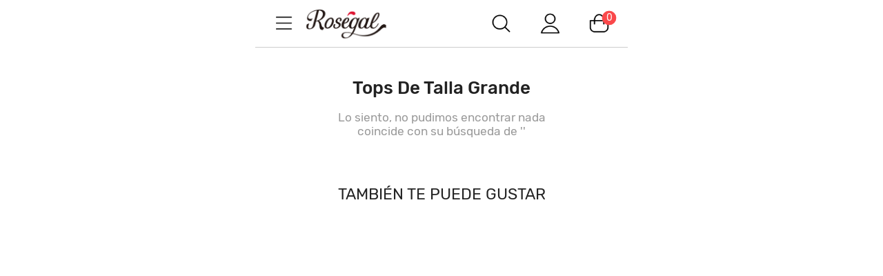

--- FILE ---
content_type: text/html; charset=utf-8
request_url: https://es-m.rosegal.com/tops-de-talla-grande-120/?param=306_Ruffles~306_Sequined
body_size: 59238
content:
  <!doctype html><html lang="es" class="category-page category"><head> <meta name="branch:deeplink:branch_dp" content="rosegal://action?actiontype=2&url=120&name=Tops%20De%20Talla%20Grande&source=html"/>  <meta charset="UTF-8"> <title>Ruffles Sequined  Tops Sexy de Talla Grande para Mujer Venta en Línea Envío Gratis</title><meta name="keywords" content=""/><meta name="description" content="Compre los últimos tops para mujere a precios bajos, y eche un vistazo a nuestras nuevas tops de talla grande atractivos y lindos para mujer recién llegados actualizados diariamente en RoseGal.com."/> <meta content="width=device-width, initial-scale=1.0, maximum-scale=1.0, user-scalable=0" name="viewport"/><meta content="telephone=no" name="format-detection"/><meta content="black-translucent" name="apple-mobile-web-app-status-bar-style"/><meta content="false" id="twcClient" name="twcClient"/><meta content="yes" name="apple-mobile-web-app-capable"/><meta name="apple-touch-fullscreen" content="yes"> <meta name="referrer" content="no-referrer-when-downgrade"><meta name="GLOBEL:ubcd" content="10007"><meta name="GLOBEL:ubci" content="AKAM_CLIENTID"><meta name="GLOBEL:dc" content="1303">  <meta name="GLOBEL:spcb" content="b">  <meta name="GLOBEL:spcs" content="b01">  <meta name="GLOBEL:pageid" id="logsss_pageid" content="category-120">  <meta name="GLOBEL:pageubcta" content="">  <style>
    @font-face {
        font-family: 'Rubik-Regular';
        src: url('https://css.rglcdn.com/imagecache/MRG/font/Rubik-Regular/Rubik-Regular.eot?#iefix') format('embedded-opentype'),  url('https://css.rglcdn.com/imagecache/MRG/font/Rubik-Regular/Rubik-Regular.woff') format('woff'), url('https://css.rglcdn.com/imagecache/MRG/font/Rubik-Regular/Rubik-Regular.ttf')  format('truetype'), url('https://css.rglcdn.com/imagecache/MRG/font/Rubik-Regular/Rubik-Regular.svg#Rubik-Regular') format('svg');
        font-weight: normal;
        font-style: normal;
        font-display: auto;
    }
    @font-face {
        font-family: 'Rubik-Medium';
        src: url('https://css.rglcdn.com/imagecache/MRG/font/Rubik-Medium/Rubik-Medium.eot?#iefix') format('embedded-opentype'),  url('https://css.rglcdn.com/imagecache/MRG/font/Rubik-Medium/Rubik-Medium.woff') format('woff'), url('https://css.rglcdn.com/imagecache/MRG/font/Rubik-Medium/Rubik-Medium.ttf')  format('truetype'), url('https://css.rglcdn.com/imagecache/MRG/font/Rubik-Medium/Rubik-Medium.svg#Rubik-Medium') format('svg');
        font-weight: normal;
        font-style: normal;
        font-display: auto;
    }
</style>   <style>
    @font-face {
        font-family: 'TrebuchetMS';
        src: url('https://css.rglcdn.com/imagecache/MRG/font/Rubik-Regular/Rubik-Regular.eot?#iefix') format('embedded-opentype'),  url('https://css.rglcdn.com/imagecache/MRG/font/Rubik-Regular/Rubik-Regular.woff') format('woff'), url('https://css.rglcdn.com/imagecache/MRG/font/Rubik-Regular/Rubik-Regular.ttf')  format('truetype'), url('https://css.rglcdn.com/imagecache/MRG/font/Rubik-Regular/Rubik-Regular.svg#Rubik-Regular') format('svg');
        font-weight: normal;
        font-style: normal;
        font-display: auto;
    }
    @font-face {
        font-family: 'TrebuchetMS-Bold';
        src: url('https://css.rglcdn.com/imagecache/MRG/font/Rubik-Medium/Rubik-Medium.eot?#iefix') format('embedded-opentype'),  url('https://css.rglcdn.com/imagecache/MRG/font/Rubik-Medium/Rubik-Medium.woff') format('woff'), url('https://css.rglcdn.com/imagecache/MRG/font/Rubik-Medium/Rubik-Medium.ttf')  format('truetype'), url('https://css.rglcdn.com/imagecache/MRG/font/Rubik-Medium/Rubik-Medium.svg#Rubik-Medium') format('svg');
        font-weight: normal;
        font-style: normal;
        font-display: auto;
    }
</style> <link rel="shortcut icon" href="https://es-m.rosegal.com/favicon.ico?2020030401"><link rel="apple-touch-icon" href="https://css.rglcdn.com/imagecache/MRG/images/keep-icon-120.png?201601061405"/><link rel="dns-prefetch" href="//m.rosegal.com"><link rel="dns-prefetch" href="//fr-m.rosegal.com"><link rel="dns-prefetch" href="//userm.rosegal.com"><link rel="dns-prefetch" href="//cartm.rosegal.com"><link rel="dns-prefetch" href="//loginm.rosegal.com"><link rel="dns-prefetch" href="//css.rglcdn.com"><link rel="dns-prefetch" href="//review.rglcdn.com"><link rel="dns-prefetch" href="//uidesign.rglcdn.com"><link rel="dns-prefetch" href="//gloimg.rglcdn.com"><link rel="dns-prefetch" href="//geshopcss.logsss.com"><meta name="theme-color" content="#fff"><link rel="manifest" href="/manifest.json?v=2022030701"><script> 
!function(e,t){function i(){var t=r.getBoundingClientRect().width;t/l>540&&(t=540*l);var i=t/10;r.style.fontSize=i+"px";try{var a=parseFloat(getComputedStyle(r).fontSize);isNaN(a)||(a!==i&&(i*=i/a),r.style.fontSize=i+"px")}catch(e){}m.rem=e.rem=i}var a=e.document,r=a.documentElement,n=a.querySelector('meta[name="viewport"]'),o=a.querySelector('meta[name="flexible"]'),l=0,d=0,s=void 0,m=t.flexible||(t.flexible={});if(n){var p=n.getAttribute("content").match(/initial\-scale=([\d\.]+)/);p&&(d=parseFloat(p[1]),l=parseInt(1/d))}else if(o){var c=o.getAttribute("content");if(c){var u=c.match(/initial\-dpr=([\d\.]+)/),f=c.match(/maximum\-dpr=([\d\.]+)/);u&&(l=parseFloat(u[1]),d=parseFloat((1/l).toFixed(2))),f&&(l=parseFloat(f[1]),d=parseFloat((1/l).toFixed(2)))}}if(!l&&!d){var v=(e.navigator.appVersion.match(/android/gi),e.navigator.appVersion.match(/iphone/gi)),h=e.devicePixelRatio;l=v?h>=3&&(!l||l>=3)?3:h>=2&&(!l||l>=2)?2:1:1,d=1/l}if(r.setAttribute("data-dpr",l),!n)if(n=a.createElement("meta"),n.setAttribute("name","viewport"),n.setAttribute("content","width=device-width, initial-scale="+d+", maximum-scale="+d+", minimum-scale="+d+", user-scalable=no"),r.firstElementChild)r.firstElementChild.appendChild(n);else{var x=a.createElement("div");x.appendChild(n),a.write(x.innerHTML)}e.addEventListener("resize",function(){clearTimeout(s),s=setTimeout(i,300)},!1),e.addEventListener("pageshow",function(e){e.persisted&&(clearTimeout(s),s=setTimeout(i,300))},!1),"complete"===a.readyState?a.body.style.fontSize=12*l+"px":a.addEventListener("DOMContentLoaded",function(e){a.body.style.fontSize=12*l+"px"},!1),i(),m.dpr=e.dpr=l,m.refreshRem=i,m.rem2px=function(e){var t=parseFloat(e)*this.rem;return"string"==typeof e&&e.match(/rem$/)&&(t+="px"),t},m.px2rem=function(e){var t=parseFloat(e)/this.rem;return"string"==typeof e&&e.match(/px$/)&&(t+="rem"),t}}(window,window.lib||(window.lib={}));

</script>   <script>
function _GET(name,str){var pattern=new RegExp('[\?&]'+name+'=([^&]+)','g');str=str||location.search;var arr,match='';while((arr=pattern.exec(str))!==null){match=arr[1];}return match;};
</script> <link rel="stylesheet" href="https://css.rglcdn.com/imagecache/MRG/mincss/base_min.css?v=19177bf068?v=20230713045337">  <script>
!function(a,b){"object"==typeof module&&"object"==typeof module.exports?module.exports=a.document?b(a,!0):function(a){if(!a.document)throw new Error("jQuery requires a window with a document");return b(a)}:b(a)}("undefined"!=typeof window?window:this,function(a,b){var c=[],d=c.slice,e=c.concat,f=c.push,g=c.indexOf,h={},i=h.toString,j=h.hasOwnProperty,k="".trim,l={},m=a.document,n="2.1.0",o=function(a,b){return new o.fn.init(a,b)},p=/^-ms-/,q=/-([\da-z])/gi,r=function(a,b){return b.toUpperCase()};o.fn=o.prototype={jquery:n,constructor:o,selector:"",length:0,toArray:function(){return d.call(this)},get:function(a){return null!=a?0>a?this[a+this.length]:this[a]:d.call(this)},pushStack:function(a){var b=o.merge(this.constructor(),a);return b.prevObject=this,b.context=this.context,b},each:function(a,b){return o.each(this,a,b)},map:function(a){return this.pushStack(o.map(this,function(b,c){return a.call(b,c,b)}))},slice:function(){return this.pushStack(d.apply(this,arguments))},first:function(){return this.eq(0)},last:function(){return this.eq(-1)},eq:function(a){var b=this.length,c=+a+(0>a?b:0);return this.pushStack(c>=0&&b>c?[this[c]]:[])},end:function(){return this.prevObject||this.constructor(null)},push:f,sort:c.sort,splice:c.splice},o.extend=o.fn.extend=function(){var a,b,c,d,e,f,g=arguments[0]||{},h=1,i=arguments.length,j=!1;for("boolean"==typeof g&&(j=g,g=arguments[h]||{},h++),"object"==typeof g||o.isFunction(g)||(g={}),h===i&&(g=this,h--);i>h;h++)if(null!=(a=arguments[h]))for(b in a)c=g[b],d=a[b],g!==d&&(j&&d&&(o.isPlainObject(d)||(e=o.isArray(d)))?(e?(e=!1,f=c&&o.isArray(c)?c:[]):f=c&&o.isPlainObject(c)?c:{},g[b]=o.extend(j,f,d)):void 0!==d&&(g[b]=d));return g},o.extend({expando:"jQuery"+(n+Math.random()).replace(/\D/g,""),isReady:!0,error:function(a){throw new Error(a)},noop:function(){},isFunction:function(a){return"function"===o.type(a)},isArray:Array.isArray,isWindow:function(a){return null!=a&&a===a.window},isNumeric:function(a){return a-parseFloat(a)>=0},isPlainObject:function(a){if("object"!==o.type(a)||a.nodeType||o.isWindow(a))return!1;try{if(a.constructor&&!j.call(a.constructor.prototype,"isPrototypeOf"))return!1}catch(b){return!1}return!0},isEmptyObject:function(a){var b;for(b in a)return!1;return!0},type:function(a){return null==a?a+"":"object"==typeof a||"function"==typeof a?h[i.call(a)]||"object":typeof a},globalEval:function(a){var b,c=eval;a=o.trim(a),a&&(1===a.indexOf("use strict")?(b=m.createElement("script"),b.text=a,m.head.appendChild(b).parentNode.removeChild(b)):c(a))},camelCase:function(a){return a.replace(p,"ms-").replace(q,r)},nodeName:function(a,b){return a.nodeName&&a.nodeName.toLowerCase()===b.toLowerCase()},each:function(a,b,c){var d,e=0,f=a.length,g=s(a);if(c){if(g){for(;f>e;e++)if(d=b.apply(a[e],c),d===!1)break}else for(e in a)if(d=b.apply(a[e],c),d===!1)break}else if(g){for(;f>e;e++)if(d=b.call(a[e],e,a[e]),d===!1)break}else for(e in a)if(d=b.call(a[e],e,a[e]),d===!1)break;return a},trim:function(a){return null==a?"":k.call(a)},makeArray:function(a,b){var c=b||[];return null!=a&&(s(Object(a))?o.merge(c,"string"==typeof a?[a]:a):f.call(c,a)),c},inArray:function(a,b,c){return null==b?-1:g.call(b,a,c)},merge:function(a,b){for(var c=+b.length,d=0,e=a.length;c>d;d++)a[e++]=b[d];return a.length=e,a},grep:function(a,b,c){for(var d,e=[],f=0,g=a.length,h=!c;g>f;f++)d=!b(a[f],f),d!==h&&e.push(a[f]);return e},map:function(a,b,c){var d,f=0,g=a.length,h=s(a),i=[];if(h)for(;g>f;f++)d=b(a[f],f,c),null!=d&&i.push(d);else for(f in a)d=b(a[f],f,c),null!=d&&i.push(d);return e.apply([],i)},guid:1,proxy:function(a,b){var c,e,f;return"string"==typeof b&&(c=a[b],b=a,a=c),o.isFunction(a)?(e=d.call(arguments,2),f=function(){return a.apply(b||this,e.concat(d.call(arguments)))},f.guid=a.guid=a.guid||o.guid++,f):void 0},now:Date.now,support:l}),o.each("Boolean Number String Function Array Date RegExp Object Error".split(" "),function(a,b){h["[object "+b+"]"]=b.toLowerCase()});function s(a){var b=a.length,c=o.type(a);return"function"===c||o.isWindow(a)?!1:1===a.nodeType&&b?!0:"array"===c||0===b||"number"==typeof b&&b>0&&b-1 in a}var t=function(a){var b,c,d,e,f,g,h,i,j,k,l,m,n,o,p,q,r,s="sizzle"+-new Date,t=a.document,u=0,v=0,w=eb(),x=eb(),y=eb(),z=function(a,b){return a===b&&(j=!0),0},A="undefined",B=1<<31,C={}.hasOwnProperty,D=[],E=D.pop,F=D.push,G=D.push,H=D.slice,I=D.indexOf||function(a){for(var b=0,c=this.length;c>b;b++)if(this[b]===a)return b;return-1},J="checked|selected|async|autofocus|autoplay|controls|defer|disabled|hidden|ismap|loop|multiple|open|readonly|required|scoped",K="[\\x20\\t\\r\\n\\f]",L="(?:\\\\.|[\\w-]|[^\\x00-\\xa0])+",M=L.replace("w","w#"),N="\\["+K+"*("+L+")"+K+"*(?:([*^$|!~]?=)"+K+"*(?:(['\"])((?:\\\\.|[^\\\\])*?)\\3|("+M+")|)|)"+K+"*\\]",O=":("+L+")(?:\\(((['\"])((?:\\\\.|[^\\\\])*?)\\3|((?:\\\\.|[^\\\\()[\\]]|"+N.replace(3,8)+")*)|.*)\\)|)",P=new RegExp("^"+K+"+|((?:^|[^\\\\])(?:\\\\.)*)"+K+"+$","g"),Q=new RegExp("^"+K+"*,"+K+"*"),R=new RegExp("^"+K+"*([>+~]|"+K+")"+K+"*"),S=new RegExp("="+K+"*([^\\]'\"]*?)"+K+"*\\]","g"),T=new RegExp(O),U=new RegExp("^"+M+"$"),V={ID:new RegExp("^#("+L+")"),CLASS:new RegExp("^\\.("+L+")"),TAG:new RegExp("^("+L.replace("w","w*")+")"),ATTR:new RegExp("^"+N),PSEUDO:new RegExp("^"+O),CHILD:new RegExp("^:(only|first|last|nth|nth-last)-(child|of-type)(?:\\("+K+"*(even|odd|(([+-]|)(\\d*)n|)"+K+"*(?:([+-]|)"+K+"*(\\d+)|))"+K+"*\\)|)","i"),bool:new RegExp("^(?:"+J+")$","i"),needsContext:new RegExp("^"+K+"*[>+~]|:(even|odd|eq|gt|lt|nth|first|last)(?:\\("+K+"*((?:-\\d)?\\d*)"+K+"*\\)|)(?=[^-]|$)","i")},W=/^(?:input|select|textarea|button)$/i,X=/^h\d$/i,Y=/^[^{]+\{\s*\[native \w/,Z=/^(?:#([\w-]+)|(\w+)|\.([\w-]+))$/,$=/[+~]/,_=/'|\\/g,ab=new RegExp("\\\\([\\da-f]{1,6}"+K+"?|("+K+")|.)","ig"),bb=function(a,b,c){var d="0x"+b-65536;return d!==d||c?b:0>d?String.fromCharCode(d+65536):String.fromCharCode(d>>10|55296,1023&d|56320)};try{G.apply(D=H.call(t.childNodes),t.childNodes),D[t.childNodes.length].nodeType}catch(cb){G={apply:D.length?function(a,b){F.apply(a,H.call(b))}:function(a,b){var c=a.length,d=0;while(a[c++]=b[d++]);a.length=c-1}}}function db(a,b,d,e){var f,g,h,i,j,m,p,q,u,v;if((b?b.ownerDocument||b:t)!==l&&k(b),b=b||l,d=d||[],!a||"string"!=typeof a)return d;if(1!==(i=b.nodeType)&&9!==i)return[];if(n&&!e){if(f=Z.exec(a))if(h=f[1]){if(9===i){if(g=b.getElementById(h),!g||!g.parentNode)return d;if(g.id===h)return d.push(g),d}else if(b.ownerDocument&&(g=b.ownerDocument.getElementById(h))&&r(b,g)&&g.id===h)return d.push(g),d}else{if(f[2])return G.apply(d,b.getElementsByTagName(a)),d;if((h=f[3])&&c.getElementsByClassName&&b.getElementsByClassName)return G.apply(d,b.getElementsByClassName(h)),d}if(c.qsa&&(!o||!o.test(a))){if(q=p=s,u=b,v=9===i&&a,1===i&&"object"!==b.nodeName.toLowerCase()){m=ob(a),(p=b.getAttribute("id"))?q=p.replace(_,"\\$&"):b.setAttribute("id",q),q="[id='"+q+"'] ",j=m.length;while(j--)m[j]=q+pb(m[j]);u=$.test(a)&&mb(b.parentNode)||b,v=m.join(",")}if(v)try{return G.apply(d,u.querySelectorAll(v)),d}catch(w){}finally{p||b.removeAttribute("id")}}}return xb(a.replace(P,"$1"),b,d,e)}function eb(){var a=[];function b(c,e){return a.push(c+" ")>d.cacheLength&&delete b[a.shift()],b[c+" "]=e}return b}function fb(a){return a[s]=!0,a}function gb(a){var b=l.createElement("div");try{return!!a(b)}catch(c){return!1}finally{b.parentNode&&b.parentNode.removeChild(b),b=null}}function hb(a,b){var c=a.split("|"),e=a.length;while(e--)d.attrHandle[c[e]]=b}function ib(a,b){var c=b&&a,d=c&&1===a.nodeType&&1===b.nodeType&&(~b.sourceIndex||B)-(~a.sourceIndex||B);if(d)return d;if(c)while(c=c.nextSibling)if(c===b)return-1;return a?1:-1}function jb(a){return function(b){var c=b.nodeName.toLowerCase();return"input"===c&&b.type===a}}function kb(a){return function(b){var c=b.nodeName.toLowerCase();return("input"===c||"button"===c)&&b.type===a}}function lb(a){return fb(function(b){return b=+b,fb(function(c,d){var e,f=a([],c.length,b),g=f.length;while(g--)c[e=f[g]]&&(c[e]=!(d[e]=c[e]))})})}function mb(a){return a&&typeof a.getElementsByTagName!==A&&a}c=db.support={},f=db.isXML=function(a){var b=a&&(a.ownerDocument||a).documentElement;return b?"HTML"!==b.nodeName:!1},k=db.setDocument=function(a){var b,e=a?a.ownerDocument||a:t,g=e.defaultView;return e!==l&&9===e.nodeType&&e.documentElement?(l=e,m=e.documentElement,n=!f(e),g&&g!==g.top&&(g.addEventListener?g.addEventListener("unload",function(){k()},!1):g.attachEvent&&g.attachEvent("onunload",function(){k()})),c.attributes=gb(function(a){return a.className="i",!a.getAttribute("className")}),c.getElementsByTagName=gb(function(a){return a.appendChild(e.createComment("")),!a.getElementsByTagName("*").length}),c.getElementsByClassName=Y.test(e.getElementsByClassName)&&gb(function(a){return a.innerHTML="<div class='a'></div><div class='a i'></div>",a.firstChild.className="i",2===a.getElementsByClassName("i").length}),c.getById=gb(function(a){return m.appendChild(a).id=s,!e.getElementsByName||!e.getElementsByName(s).length}),c.getById?(d.find.ID=function(a,b){if(typeof b.getElementById!==A&&n){var c=b.getElementById(a);return c&&c.parentNode?[c]:[]}},d.filter.ID=function(a){var b=a.replace(ab,bb);return function(a){return a.getAttribute("id")===b}}):(delete d.find.ID,d.filter.ID=function(a){var b=a.replace(ab,bb);return function(a){var c=typeof a.getAttributeNode!==A&&a.getAttributeNode("id");return c&&c.value===b}}),d.find.TAG=c.getElementsByTagName?function(a,b){return typeof b.getElementsByTagName!==A?b.getElementsByTagName(a):void 0}:function(a,b){var c,d=[],e=0,f=b.getElementsByTagName(a);if("*"===a){while(c=f[e++])1===c.nodeType&&d.push(c);return d}return f},d.find.CLASS=c.getElementsByClassName&&function(a,b){return typeof b.getElementsByClassName!==A&&n?b.getElementsByClassName(a):void 0},p=[],o=[],(c.qsa=Y.test(e.querySelectorAll))&&(gb(function(a){a.innerHTML="<select t=''><option selected=''></option></select>",a.querySelectorAll("[t^='']").length&&o.push("[*^$]="+K+"*(?:''|\"\")"),a.querySelectorAll("[selected]").length||o.push("\\["+K+"*(?:value|"+J+")"),a.querySelectorAll(":checked").length||o.push(":checked")}),gb(function(a){var b=e.createElement("input");b.setAttribute("type","hidden"),a.appendChild(b).setAttribute("name","D"),a.querySelectorAll("[name=d]").length&&o.push("name"+K+"*[*^$|!~]?="),a.querySelectorAll(":enabled").length||o.push(":enabled",":disabled"),a.querySelectorAll("*,:x"),o.push(",.*:")})),(c.matchesSelector=Y.test(q=m.webkitMatchesSelector||m.mozMatchesSelector||m.oMatchesSelector||m.msMatchesSelector))&&gb(function(a){c.disconnectedMatch=q.call(a,"div"),q.call(a,"[s!='']:x"),p.push("!=",O)}),o=o.length&&new RegExp(o.join("|")),p=p.length&&new RegExp(p.join("|")),b=Y.test(m.compareDocumentPosition),r=b||Y.test(m.contains)?function(a,b){var c=9===a.nodeType?a.documentElement:a,d=b&&b.parentNode;return a===d||!(!d||1!==d.nodeType||!(c.contains?c.contains(d):a.compareDocumentPosition&&16&a.compareDocumentPosition(d)))}:function(a,b){if(b)while(b=b.parentNode)if(b===a)return!0;return!1},z=b?function(a,b){if(a===b)return j=!0,0;var d=!a.compareDocumentPosition-!b.compareDocumentPosition;return d?d:(d=(a.ownerDocument||a)===(b.ownerDocument||b)?a.compareDocumentPosition(b):1,1&d||!c.sortDetached&&b.compareDocumentPosition(a)===d?a===e||a.ownerDocument===t&&r(t,a)?-1:b===e||b.ownerDocument===t&&r(t,b)?1:i?I.call(i,a)-I.call(i,b):0:4&d?-1:1)}:function(a,b){if(a===b)return j=!0,0;var c,d=0,f=a.parentNode,g=b.parentNode,h=[a],k=[b];if(!f||!g)return a===e?-1:b===e?1:f?-1:g?1:i?I.call(i,a)-I.call(i,b):0;if(f===g)return ib(a,b);c=a;while(c=c.parentNode)h.unshift(c);c=b;while(c=c.parentNode)k.unshift(c);while(h[d]===k[d])d++;return d?ib(h[d],k[d]):h[d]===t?-1:k[d]===t?1:0},e):l},db.matches=function(a,b){return db(a,null,null,b)},db.matchesSelector=function(a,b){if((a.ownerDocument||a)!==l&&k(a),b=b.replace(S,"='$1']"),!(!c.matchesSelector||!n||p&&p.test(b)||o&&o.test(b)))try{var d=q.call(a,b);if(d||c.disconnectedMatch||a.document&&11!==a.document.nodeType)return d}catch(e){}return db(b,l,null,[a]).length>0},db.contains=function(a,b){return(a.ownerDocument||a)!==l&&k(a),r(a,b)},db.attr=function(a,b){(a.ownerDocument||a)!==l&&k(a);var e=d.attrHandle[b.toLowerCase()],f=e&&C.call(d.attrHandle,b.toLowerCase())?e(a,b,!n):void 0;return void 0!==f?f:c.attributes||!n?a.getAttribute(b):(f=a.getAttributeNode(b))&&f.specified?f.value:null},db.error=function(a){throw new Error("Syntax error, unrecognized expression: "+a)},db.uniqueSort=function(a){var b,d=[],e=0,f=0;if(j=!c.detectDuplicates,i=!c.sortStable&&a.slice(0),a.sort(z),j){while(b=a[f++])b===a[f]&&(e=d.push(f));while(e--)a.splice(d[e],1)}return i=null,a},e=db.getText=function(a){var b,c="",d=0,f=a.nodeType;if(f){if(1===f||9===f||11===f){if("string"==typeof a.textContent)return a.textContent;for(a=a.firstChild;a;a=a.nextSibling)c+=e(a)}else if(3===f||4===f)return a.nodeValue}else while(b=a[d++])c+=e(b);return c},d=db.selectors={cacheLength:50,createPseudo:fb,match:V,attrHandle:{},find:{},relative:{">":{dir:"parentNode",first:!0}," ":{dir:"parentNode"},"+":{dir:"previousSibling",first:!0},"~":{dir:"previousSibling"}},preFilter:{ATTR:function(a){return a[1]=a[1].replace(ab,bb),a[3]=(a[4]||a[5]||"").replace(ab,bb),"~="===a[2]&&(a[3]=" "+a[3]+" "),a.slice(0,4)},CHILD:function(a){return a[1]=a[1].toLowerCase(),"nth"===a[1].slice(0,3)?(a[3]||db.error(a[0]),a[4]=+(a[4]?a[5]+(a[6]||1):2*("even"===a[3]||"odd"===a[3])),a[5]=+(a[7]+a[8]||"odd"===a[3])):a[3]&&db.error(a[0]),a},PSEUDO:function(a){var b,c=!a[5]&&a[2];return V.CHILD.test(a[0])?null:(a[3]&&void 0!==a[4]?a[2]=a[4]:c&&T.test(c)&&(b=ob(c,!0))&&(b=c.indexOf(")",c.length-b)-c.length)&&(a[0]=a[0].slice(0,b),a[2]=c.slice(0,b)),a.slice(0,3))}},filter:{TAG:function(a){var b=a.replace(ab,bb).toLowerCase();return"*"===a?function(){return!0}:function(a){return a.nodeName&&a.nodeName.toLowerCase()===b}},CLASS:function(a){var b=w[a+" "];return b||(b=new RegExp("(^|"+K+")"+a+"("+K+"|$)"))&&w(a,function(a){return b.test("string"==typeof a.className&&a.className||typeof a.getAttribute!==A&&a.getAttribute("class")||"")})},ATTR:function(a,b,c){return function(d){var e=db.attr(d,a);return null==e?"!="===b:b?(e+="","="===b?e===c:"!="===b?e!==c:"^="===b?c&&0===e.indexOf(c):"*="===b?c&&e.indexOf(c)>-1:"$="===b?c&&e.slice(-c.length)===c:"~="===b?(" "+e+" ").indexOf(c)>-1:"|="===b?e===c||e.slice(0,c.length+1)===c+"-":!1):!0}},CHILD:function(a,b,c,d,e){var f="nth"!==a.slice(0,3),g="last"!==a.slice(-4),h="of-type"===b;return 1===d&&0===e?function(a){return!!a.parentNode}:function(b,c,i){var j,k,l,m,n,o,p=f!==g?"nextSibling":"previousSibling",q=b.parentNode,r=h&&b.nodeName.toLowerCase(),t=!i&&!h;if(q){if(f){while(p){l=b;while(l=l[p])if(h?l.nodeName.toLowerCase()===r:1===l.nodeType)return!1;o=p="only"===a&&!o&&"nextSibling"}return!0}if(o=[g?q.firstChild:q.lastChild],g&&t){k=q[s]||(q[s]={}),j=k[a]||[],n=j[0]===u&&j[1],m=j[0]===u&&j[2],l=n&&q.childNodes[n];while(l=++n&&l&&l[p]||(m=n=0)||o.pop())if(1===l.nodeType&&++m&&l===b){k[a]=[u,n,m];break}}else if(t&&(j=(b[s]||(b[s]={}))[a])&&j[0]===u)m=j[1];else while(l=++n&&l&&l[p]||(m=n=0)||o.pop())if((h?l.nodeName.toLowerCase()===r:1===l.nodeType)&&++m&&(t&&((l[s]||(l[s]={}))[a]=[u,m]),l===b))break;return m-=e,m===d||m%d===0&&m/d>=0}}},PSEUDO:function(a,b){var c,e=d.pseudos[a]||d.setFilters[a.toLowerCase()]||db.error("unsupported pseudo: "+a);return e[s]?e(b):e.length>1?(c=[a,a,"",b],d.setFilters.hasOwnProperty(a.toLowerCase())?fb(function(a,c){var d,f=e(a,b),g=f.length;while(g--)d=I.call(a,f[g]),a[d]=!(c[d]=f[g])}):function(a){return e(a,0,c)}):e}},pseudos:{not:fb(function(a){var b=[],c=[],d=g(a.replace(P,"$1"));return d[s]?fb(function(a,b,c,e){var f,g=d(a,null,e,[]),h=a.length;while(h--)(f=g[h])&&(a[h]=!(b[h]=f))}):function(a,e,f){return b[0]=a,d(b,null,f,c),!c.pop()}}),has:fb(function(a){return function(b){return db(a,b).length>0}}),contains:fb(function(a){return function(b){return(b.textContent||b.innerText||e(b)).indexOf(a)>-1}}),lang:fb(function(a){return U.test(a||"")||db.error("unsupported lang: "+a),a=a.replace(ab,bb).toLowerCase(),function(b){var c;do if(c=n?b.lang:b.getAttribute("xml:lang")||b.getAttribute("lang"))return c=c.toLowerCase(),c===a||0===c.indexOf(a+"-");while((b=b.parentNode)&&1===b.nodeType);return!1}}),target:function(b){var c=a.location&&a.location.hash;return c&&c.slice(1)===b.id},root:function(a){return a===m},focus:function(a){return a===l.activeElement&&(!l.hasFocus||l.hasFocus())&&!!(a.type||a.href||~a.tabIndex)},enabled:function(a){return a.disabled===!1},disabled:function(a){return a.disabled===!0},checked:function(a){var b=a.nodeName.toLowerCase();return"input"===b&&!!a.checked||"option"===b&&!!a.selected},selected:function(a){return a.parentNode&&a.parentNode.selectedIndex,a.selected===!0},empty:function(a){for(a=a.firstChild;a;a=a.nextSibling)if(a.nodeType<6)return!1;return!0},parent:function(a){return!d.pseudos.empty(a)},header:function(a){return X.test(a.nodeName)},input:function(a){return W.test(a.nodeName)},button:function(a){var b=a.nodeName.toLowerCase();return"input"===b&&"button"===a.type||"button"===b},text:function(a){var b;return"input"===a.nodeName.toLowerCase()&&"text"===a.type&&(null==(b=a.getAttribute("type"))||"text"===b.toLowerCase())},first:lb(function(){return[0]}),last:lb(function(a,b){return[b-1]}),eq:lb(function(a,b,c){return[0>c?c+b:c]}),even:lb(function(a,b){for(var c=0;b>c;c+=2)a.push(c);return a}),odd:lb(function(a,b){for(var c=1;b>c;c+=2)a.push(c);return a}),lt:lb(function(a,b,c){for(var d=0>c?c+b:c;--d>=0;)a.push(d);return a}),gt:lb(function(a,b,c){for(var d=0>c?c+b:c;++d<b;)a.push(d);return a})}},d.pseudos.nth=d.pseudos.eq;for(b in{radio:!0,checkbox:!0,file:!0,password:!0,image:!0})d.pseudos[b]=jb(b);for(b in{submit:!0,reset:!0})d.pseudos[b]=kb(b);function nb(){}nb.prototype=d.filters=d.pseudos,d.setFilters=new nb;function ob(a,b){var c,e,f,g,h,i,j,k=x[a+" "];if(k)return b?0:k.slice(0);h=a,i=[],j=d.preFilter;while(h){(!c||(e=Q.exec(h)))&&(e&&(h=h.slice(e[0].length)||h),i.push(f=[])),c=!1,(e=R.exec(h))&&(c=e.shift(),f.push({value:c,type:e[0].replace(P," ")}),h=h.slice(c.length));for(g in d.filter)!(e=V[g].exec(h))||j[g]&&!(e=j[g](e))||(c=e.shift(),f.push({value:c,type:g,matches:e}),h=h.slice(c.length));if(!c)break}return b?h.length:h?db.error(a):x(a,i).slice(0)}function pb(a){for(var b=0,c=a.length,d="";c>b;b++)d+=a[b].value;return d}function qb(a,b,c){var d=b.dir,e=c&&"parentNode"===d,f=v++;return b.first?function(b,c,f){while(b=b[d])if(1===b.nodeType||e)return a(b,c,f)}:function(b,c,g){var h,i,j=[u,f];if(g){while(b=b[d])if((1===b.nodeType||e)&&a(b,c,g))return!0}else while(b=b[d])if(1===b.nodeType||e){if(i=b[s]||(b[s]={}),(h=i[d])&&h[0]===u&&h[1]===f)return j[2]=h[2];if(i[d]=j,j[2]=a(b,c,g))return!0}}}function rb(a){return a.length>1?function(b,c,d){var e=a.length;while(e--)if(!a[e](b,c,d))return!1;return!0}:a[0]}function sb(a,b,c,d,e){for(var f,g=[],h=0,i=a.length,j=null!=b;i>h;h++)(f=a[h])&&(!c||c(f,d,e))&&(g.push(f),j&&b.push(h));return g}function tb(a,b,c,d,e,f){return d&&!d[s]&&(d=tb(d)),e&&!e[s]&&(e=tb(e,f)),fb(function(f,g,h,i){var j,k,l,m=[],n=[],o=g.length,p=f||wb(b||"*",h.nodeType?[h]:h,[]),q=!a||!f&&b?p:sb(p,m,a,h,i),r=c?e||(f?a:o||d)?[]:g:q;if(c&&c(q,r,h,i),d){j=sb(r,n),d(j,[],h,i),k=j.length;while(k--)(l=j[k])&&(r[n[k]]=!(q[n[k]]=l))}if(f){if(e||a){if(e){j=[],k=r.length;while(k--)(l=r[k])&&j.push(q[k]=l);e(null,r=[],j,i)}k=r.length;while(k--)(l=r[k])&&(j=e?I.call(f,l):m[k])>-1&&(f[j]=!(g[j]=l))}}else r=sb(r===g?r.splice(o,r.length):r),e?e(null,g,r,i):G.apply(g,r)})}function ub(a){for(var b,c,e,f=a.length,g=d.relative[a[0].type],i=g||d.relative[" "],j=g?1:0,k=qb(function(a){return a===b},i,!0),l=qb(function(a){return I.call(b,a)>-1},i,!0),m=[function(a,c,d){return!g&&(d||c!==h)||((b=c).nodeType?k(a,c,d):l(a,c,d))}];f>j;j++)if(c=d.relative[a[j].type])m=[qb(rb(m),c)];else{if(c=d.filter[a[j].type].apply(null,a[j].matches),c[s]){for(e=++j;f>e;e++)if(d.relative[a[e].type])break;return tb(j>1&&rb(m),j>1&&pb(a.slice(0,j-1).concat({value:" "===a[j-2].type?"*":""})).replace(P,"$1"),c,e>j&&ub(a.slice(j,e)),f>e&&ub(a=a.slice(e)),f>e&&pb(a))}m.push(c)}return rb(m)}function vb(a,b){var c=b.length>0,e=a.length>0,f=function(f,g,i,j,k){var m,n,o,p=0,q="0",r=f&&[],s=[],t=h,v=f||e&&d.find.TAG("*",k),w=u+=null==t?1:Math.random()||.1,x=v.length;for(k&&(h=g!==l&&g);q!==x&&null!=(m=v[q]);q++){if(e&&m){n=0;while(o=a[n++])if(o(m,g,i)){j.push(m);break}k&&(u=w)}c&&((m=!o&&m)&&p--,f&&r.push(m))}if(p+=q,c&&q!==p){n=0;while(o=b[n++])o(r,s,g,i);if(f){if(p>0)while(q--)r[q]||s[q]||(s[q]=E.call(j));s=sb(s)}G.apply(j,s),k&&!f&&s.length>0&&p+b.length>1&&db.uniqueSort(j)}return k&&(u=w,h=t),r};return c?fb(f):f}g=db.compile=function(a,b){var c,d=[],e=[],f=y[a+" "];if(!f){b||(b=ob(a)),c=b.length;while(c--)f=ub(b[c]),f[s]?d.push(f):e.push(f);f=y(a,vb(e,d))}return f};function wb(a,b,c){for(var d=0,e=b.length;e>d;d++)db(a,b[d],c);return c}function xb(a,b,e,f){var h,i,j,k,l,m=ob(a);if(!f&&1===m.length){if(i=m[0]=m[0].slice(0),i.length>2&&"ID"===(j=i[0]).type&&c.getById&&9===b.nodeType&&n&&d.relative[i[1].type]){if(b=(d.find.ID(j.matches[0].replace(ab,bb),b)||[])[0],!b)return e;a=a.slice(i.shift().value.length)}h=V.needsContext.test(a)?0:i.length;while(h--){if(j=i[h],d.relative[k=j.type])break;if((l=d.find[k])&&(f=l(j.matches[0].replace(ab,bb),$.test(i[0].type)&&mb(b.parentNode)||b))){if(i.splice(h,1),a=f.length&&pb(i),!a)return G.apply(e,f),e;break}}}return g(a,m)(f,b,!n,e,$.test(a)&&mb(b.parentNode)||b),e}return c.sortStable=s.split("").sort(z).join("")===s,c.detectDuplicates=!!j,k(),c.sortDetached=gb(function(a){return 1&a.compareDocumentPosition(l.createElement("div"))}),gb(function(a){return a.innerHTML="<a href='#'></a>","#"===a.firstChild.getAttribute("href")})||hb("type|href|height|width",function(a,b,c){return c?void 0:a.getAttribute(b,"type"===b.toLowerCase()?1:2)}),c.attributes&&gb(function(a){return a.innerHTML="<input/>",a.firstChild.setAttribute("value",""),""===a.firstChild.getAttribute("value")})||hb("value",function(a,b,c){return c||"input"!==a.nodeName.toLowerCase()?void 0:a.defaultValue}),gb(function(a){return null==a.getAttribute("disabled")})||hb(J,function(a,b,c){var d;return c?void 0:a[b]===!0?b.toLowerCase():(d=a.getAttributeNode(b))&&d.specified?d.value:null}),db}(a);o.find=t,o.expr=t.selectors,o.expr[":"]=o.expr.pseudos,o.unique=t.uniqueSort,o.text=t.getText,o.isXMLDoc=t.isXML,o.contains=t.contains;var u=o.expr.match.needsContext,v=/^<(\w+)\s*\/?>(?:<\/\1>|)$/,w=/^.[^:#\[\.,]*$/;function x(a,b,c){if(o.isFunction(b))return o.grep(a,function(a,d){return!!b.call(a,d,a)!==c});if(b.nodeType)return o.grep(a,function(a){return a===b!==c});if("string"==typeof b){if(w.test(b))return o.filter(b,a,c);b=o.filter(b,a)}return o.grep(a,function(a){return g.call(b,a)>=0!==c})}o.filter=function(a,b,c){var d=b[0];return c&&(a=":not("+a+")"),1===b.length&&1===d.nodeType?o.find.matchesSelector(d,a)?[d]:[]:o.find.matches(a,o.grep(b,function(a){return 1===a.nodeType}))},o.fn.extend({find:function(a){var b,c=this.length,d=[],e=this;if("string"!=typeof a)return this.pushStack(o(a).filter(function(){for(b=0;c>b;b++)if(o.contains(e[b],this))return!0}));for(b=0;c>b;b++)o.find(a,e[b],d);return d=this.pushStack(c>1?o.unique(d):d),d.selector=this.selector?this.selector+" "+a:a,d},filter:function(a){return this.pushStack(x(this,a||[],!1))},not:function(a){return this.pushStack(x(this,a||[],!0))},is:function(a){return!!x(this,"string"==typeof a&&u.test(a)?o(a):a||[],!1).length}});var y,z=/^(?:\s*(<[\w\W]+>)[^>]*|#([\w-]*))$/,A=o.fn.init=function(a,b){var c,d;if(!a)return this;if("string"==typeof a){if(c="<"===a[0]&&">"===a[a.length-1]&&a.length>=3?[null,a,null]:z.exec(a),!c||!c[1]&&b)return!b||b.jquery?(b||y).find(a):this.constructor(b).find(a);if(c[1]){if(b=b instanceof o?b[0]:b,o.merge(this,o.parseHTML(c[1],b&&b.nodeType?b.ownerDocument||b:m,!0)),v.test(c[1])&&o.isPlainObject(b))for(c in b)o.isFunction(this[c])?this[c](b[c]):this.attr(c,b[c]);return this}return d=m.getElementById(c[2]),d&&d.parentNode&&(this.length=1,this[0]=d),this.context=m,this.selector=a,this}return a.nodeType?(this.context=this[0]=a,this.length=1,this):o.isFunction(a)?"undefined"!=typeof y.ready?y.ready(a):a(o):(void 0!==a.selector&&(this.selector=a.selector,this.context=a.context),o.makeArray(a,this))};A.prototype=o.fn,y=o(m);var B=/^(?:parents|prev(?:Until|All))/,C={children:!0,contents:!0,next:!0,prev:!0};o.extend({dir:function(a,b,c){var d=[],e=void 0!==c;while((a=a[b])&&9!==a.nodeType)if(1===a.nodeType){if(e&&o(a).is(c))break;d.push(a)}return d},sibling:function(a,b){for(var c=[];a;a=a.nextSibling)1===a.nodeType&&a!==b&&c.push(a);return c}}),o.fn.extend({has:function(a){var b=o(a,this),c=b.length;return this.filter(function(){for(var a=0;c>a;a++)if(o.contains(this,b[a]))return!0})},closest:function(a,b){for(var c,d=0,e=this.length,f=[],g=u.test(a)||"string"!=typeof a?o(a,b||this.context):0;e>d;d++)for(c=this[d];c&&c!==b;c=c.parentNode)if(c.nodeType<11&&(g?g.index(c)>-1:1===c.nodeType&&o.find.matchesSelector(c,a))){f.push(c);break}return this.pushStack(f.length>1?o.unique(f):f)},index:function(a){return a?"string"==typeof a?g.call(o(a),this[0]):g.call(this,a.jquery?a[0]:a):this[0]&&this[0].parentNode?this.first().prevAll().length:-1},add:function(a,b){return this.pushStack(o.unique(o.merge(this.get(),o(a,b))))},addBack:function(a){return this.add(null==a?this.prevObject:this.prevObject.filter(a))}});function D(a,b){while((a=a[b])&&1!==a.nodeType);return a}o.each({parent:function(a){var b=a.parentNode;return b&&11!==b.nodeType?b:null},parents:function(a){return o.dir(a,"parentNode")},parentsUntil:function(a,b,c){return o.dir(a,"parentNode",c)},next:function(a){return D(a,"nextSibling")},prev:function(a){return D(a,"previousSibling")},nextAll:function(a){return o.dir(a,"nextSibling")},prevAll:function(a){return o.dir(a,"previousSibling")},nextUntil:function(a,b,c){return o.dir(a,"nextSibling",c)},prevUntil:function(a,b,c){return o.dir(a,"previousSibling",c)},siblings:function(a){return o.sibling((a.parentNode||{}).firstChild,a)},children:function(a){return o.sibling(a.firstChild)},contents:function(a){return a.contentDocument||o.merge([],a.childNodes)}},function(a,b){o.fn[a]=function(c,d){var e=o.map(this,b,c);return"Until"!==a.slice(-5)&&(d=c),d&&"string"==typeof d&&(e=o.filter(d,e)),this.length>1&&(C[a]||o.unique(e),B.test(a)&&e.reverse()),this.pushStack(e)}});var E=/\S+/g,F={};function G(a){var b=F[a]={};return o.each(a.match(E)||[],function(a,c){b[c]=!0}),b}o.Callbacks=function(a){a="string"==typeof a?F[a]||G(a):o.extend({},a);var b,c,d,e,f,g,h=[],i=!a.once&&[],j=function(l){for(b=a.memory&&l,c=!0,g=e||0,e=0,f=h.length,d=!0;h&&f>g;g++)if(h[g].apply(l[0],l[1])===!1&&a.stopOnFalse){b=!1;break}d=!1,h&&(i?i.length&&j(i.shift()):b?h=[]:k.disable())},k={add:function(){if(h){var c=h.length;!function g(b){o.each(b,function(b,c){var d=o.type(c);"function"===d?a.unique&&k.has(c)||h.push(c):c&&c.length&&"string"!==d&&g(c)})}(arguments),d?f=h.length:b&&(e=c,j(b))}return this},remove:function(){return h&&o.each(arguments,function(a,b){var c;while((c=o.inArray(b,h,c))>-1)h.splice(c,1),d&&(f>=c&&f--,g>=c&&g--)}),this},has:function(a){return a?o.inArray(a,h)>-1:!(!h||!h.length)},empty:function(){return h=[],f=0,this},disable:function(){return h=i=b=void 0,this},disabled:function(){return!h},lock:function(){return i=void 0,b||k.disable(),this},locked:function(){return!i},fireWith:function(a,b){return!h||c&&!i||(b=b||[],b=[a,b.slice?b.slice():b],d?i.push(b):j(b)),this},fire:function(){return k.fireWith(this,arguments),this},fired:function(){return!!c}};return k},o.extend({Deferred:function(a){var b=[["resolve","done",o.Callbacks("once memory"),"resolved"],["reject","fail",o.Callbacks("once memory"),"rejected"],["notify","progress",o.Callbacks("memory")]],c="pending",d={state:function(){return c},always:function(){return e.done(arguments).fail(arguments),this},then:function(){var a=arguments;return o.Deferred(function(c){o.each(b,function(b,f){var g=o.isFunction(a[b])&&a[b];e[f[1]](function(){var a=g&&g.apply(this,arguments);a&&o.isFunction(a.promise)?a.promise().done(c.resolve).fail(c.reject).progress(c.notify):c[f[0]+"With"](this===d?c.promise():this,g?[a]:arguments)})}),a=null}).promise()},promise:function(a){return null!=a?o.extend(a,d):d}},e={};return d.pipe=d.then,o.each(b,function(a,f){var g=f[2],h=f[3];d[f[1]]=g.add,h&&g.add(function(){c=h},b[1^a][2].disable,b[2][2].lock),e[f[0]]=function(){return e[f[0]+"With"](this===e?d:this,arguments),this},e[f[0]+"With"]=g.fireWith}),d.promise(e),a&&a.call(e,e),e},when:function(a){var b=0,c=d.call(arguments),e=c.length,f=1!==e||a&&o.isFunction(a.promise)?e:0,g=1===f?a:o.Deferred(),h=function(a,b,c){return function(e){b[a]=this,c[a]=arguments.length>1?d.call(arguments):e,c===i?g.notifyWith(b,c):--f||g.resolveWith(b,c)}},i,j,k;if(e>1)for(i=new Array(e),j=new Array(e),k=new Array(e);e>b;b++)c[b]&&o.isFunction(c[b].promise)?c[b].promise().done(h(b,k,c)).fail(g.reject).progress(h(b,j,i)):--f;return f||g.resolveWith(k,c),g.promise()}});var H;o.fn.ready=function(a){return o.ready.promise().done(a),this},o.extend({isReady:!1,readyWait:1,holdReady:function(a){a?o.readyWait++:o.ready(!0)},ready:function(a){(a===!0?--o.readyWait:o.isReady)||(o.isReady=!0,a!==!0&&--o.readyWait>0||(H.resolveWith(m,[o]),o.fn.trigger&&o(m).trigger("ready").off("ready")))}});function I(){m.removeEventListener("DOMContentLoaded",I,!1),a.removeEventListener("load",I,!1),o.ready()}o.ready.promise=function(b){return H||(H=o.Deferred(),"complete"===m.readyState?setTimeout(o.ready):(m.addEventListener("DOMContentLoaded",I,!1),a.addEventListener("load",I,!1))),H.promise(b)},o.ready.promise();var J=o.access=function(a,b,c,d,e,f,g){var h=0,i=a.length,j=null==c;if("object"===o.type(c)){e=!0;for(h in c)o.access(a,b,h,c[h],!0,f,g)}else if(void 0!==d&&(e=!0,o.isFunction(d)||(g=!0),j&&(g?(b.call(a,d),b=null):(j=b,b=function(a,b,c){return j.call(o(a),c)})),b))for(;i>h;h++)b(a[h],c,g?d:d.call(a[h],h,b(a[h],c)));return e?a:j?b.call(a):i?b(a[0],c):f};o.acceptData=function(a){return 1===a.nodeType||9===a.nodeType||!+a.nodeType};function K(){Object.defineProperty(this.cache={},0,{get:function(){return{}}}),this.expando=o.expando+Math.random()}K.uid=1,K.accepts=o.acceptData,K.prototype={key:function(a){if(!K.accepts(a))return 0;var b={},c=a[this.expando];if(!c){c=K.uid++;try{b[this.expando]={value:c},Object.defineProperties(a,b)}catch(d){b[this.expando]=c,o.extend(a,b)}}return this.cache[c]||(this.cache[c]={}),c},set:function(a,b,c){var d,e=this.key(a),f=this.cache[e];if("string"==typeof b)f[b]=c;else if(o.isEmptyObject(f))o.extend(this.cache[e],b);else for(d in b)f[d]=b[d];return f},get:function(a,b){var c=this.cache[this.key(a)];return void 0===b?c:c[b]},access:function(a,b,c){var d;return void 0===b||b&&"string"==typeof b&&void 0===c?(d=this.get(a,b),void 0!==d?d:this.get(a,o.camelCase(b))):(this.set(a,b,c),void 0!==c?c:b)},remove:function(a,b){var c,d,e,f=this.key(a),g=this.cache[f];if(void 0===b)this.cache[f]={};else{o.isArray(b)?d=b.concat(b.map(o.camelCase)):(e=o.camelCase(b),b in g?d=[b,e]:(d=e,d=d in g?[d]:d.match(E)||[])),c=d.length;while(c--)delete g[d[c]]}},hasData:function(a){return!o.isEmptyObject(this.cache[a[this.expando]]||{})},discard:function(a){a[this.expando]&&delete this.cache[a[this.expando]]}};var L=new K,M=new K,N=/^(?:\{[\w\W]*\}|\[[\w\W]*\])$/,O=/([A-Z])/g;function P(a,b,c){var d;if(void 0===c&&1===a.nodeType)if(d="data-"+b.replace(O,"-$1").toLowerCase(),c=a.getAttribute(d),"string"==typeof c){try{c="true"===c?!0:"false"===c?!1:"null"===c?null:+c+""===c?+c:N.test(c)?o.parseJSON(c):c}catch(e){}M.set(a,b,c)}else c=void 0;return c}o.extend({hasData:function(a){return M.hasData(a)||L.hasData(a)},data:function(a,b,c){return M.access(a,b,c)},removeData:function(a,b){M.remove(a,b)},_data:function(a,b,c){return L.access(a,b,c)},_removeData:function(a,b){L.remove(a,b)}}),o.fn.extend({data:function(a,b){var c,d,e,f=this[0],g=f&&f.attributes;if(void 0===a){if(this.length&&(e=M.get(f),1===f.nodeType&&!L.get(f,"hasDataAttrs"))){c=g.length;
while(c--)d=g[c].name,0===d.indexOf("data-")&&(d=o.camelCase(d.slice(5)),P(f,d,e[d]));L.set(f,"hasDataAttrs",!0)}return e}return"object"==typeof a?this.each(function(){M.set(this,a)}):J(this,function(b){var c,d=o.camelCase(a);if(f&&void 0===b){if(c=M.get(f,a),void 0!==c)return c;if(c=M.get(f,d),void 0!==c)return c;if(c=P(f,d,void 0),void 0!==c)return c}else this.each(function(){var c=M.get(this,d);M.set(this,d,b),-1!==a.indexOf("-")&&void 0!==c&&M.set(this,a,b)})},null,b,arguments.length>1,null,!0)},removeData:function(a){return this.each(function(){M.remove(this,a)})}}),o.extend({queue:function(a,b,c){var d;return a?(b=(b||"fx")+"queue",d=L.get(a,b),c&&(!d||o.isArray(c)?d=L.access(a,b,o.makeArray(c)):d.push(c)),d||[]):void 0},dequeue:function(a,b){b=b||"fx";var c=o.queue(a,b),d=c.length,e=c.shift(),f=o._queueHooks(a,b),g=function(){o.dequeue(a,b)};"inprogress"===e&&(e=c.shift(),d--),e&&("fx"===b&&c.unshift("inprogress"),delete f.stop,e.call(a,g,f)),!d&&f&&f.empty.fire()},_queueHooks:function(a,b){var c=b+"queueHooks";return L.get(a,c)||L.access(a,c,{empty:o.Callbacks("once memory").add(function(){L.remove(a,[b+"queue",c])})})}}),o.fn.extend({queue:function(a,b){var c=2;return"string"!=typeof a&&(b=a,a="fx",c--),arguments.length<c?o.queue(this[0],a):void 0===b?this:this.each(function(){var c=o.queue(this,a,b);o._queueHooks(this,a),"fx"===a&&"inprogress"!==c[0]&&o.dequeue(this,a)})},dequeue:function(a){return this.each(function(){o.dequeue(this,a)})},clearQueue:function(a){return this.queue(a||"fx",[])},promise:function(a,b){var c,d=1,e=o.Deferred(),f=this,g=this.length,h=function(){--d||e.resolveWith(f,[f])};"string"!=typeof a&&(b=a,a=void 0),a=a||"fx";while(g--)c=L.get(f[g],a+"queueHooks"),c&&c.empty&&(d++,c.empty.add(h));return h(),e.promise(b)}});var Q=/[+-]?(?:\d*\.|)\d+(?:[eE][+-]?\d+|)/.source,R=["Top","Right","Bottom","Left"],S=function(a,b){return a=b||a,"none"===o.css(a,"display")||!o.contains(a.ownerDocument,a)},T=/^(?:checkbox|radio)$/i;!function(){var a=m.createDocumentFragment(),b=a.appendChild(m.createElement("div"));b.innerHTML="<input type='radio' checked='checked' name='t'/>",l.checkClone=b.cloneNode(!0).cloneNode(!0).lastChild.checked,b.innerHTML="<textarea>x</textarea>",l.noCloneChecked=!!b.cloneNode(!0).lastChild.defaultValue}();var U="undefined";l.focusinBubbles="onfocusin"in a;var V=/^key/,W=/^(?:mouse|contextmenu)|click/,X=/^(?:focusinfocus|focusoutblur)$/,Y=/^([^.]*)(?:\.(.+)|)$/;function Z(){return!0}function $(){return!1}function _(){try{return m.activeElement}catch(a){}}o.event={global:{},add:function(a,b,c,d,e){var f,g,h,i,j,k,l,m,n,p,q,r=L.get(a);if(r){c.handler&&(f=c,c=f.handler,e=f.selector),c.guid||(c.guid=o.guid++),(i=r.events)||(i=r.events={}),(g=r.handle)||(g=r.handle=function(b){return typeof o!==U&&o.event.triggered!==b.type?o.event.dispatch.apply(a,arguments):void 0}),b=(b||"").match(E)||[""],j=b.length;while(j--)h=Y.exec(b[j])||[],n=q=h[1],p=(h[2]||"").split(".").sort(),n&&(l=o.event.special[n]||{},n=(e?l.delegateType:l.bindType)||n,l=o.event.special[n]||{},k=o.extend({type:n,origType:q,data:d,handler:c,guid:c.guid,selector:e,needsContext:e&&o.expr.match.needsContext.test(e),namespace:p.join(".")},f),(m=i[n])||(m=i[n]=[],m.delegateCount=0,l.setup&&l.setup.call(a,d,p,g)!==!1||a.addEventListener&&a.addEventListener(n,g,!1)),l.add&&(l.add.call(a,k),k.handler.guid||(k.handler.guid=c.guid)),e?m.splice(m.delegateCount++,0,k):m.push(k),o.event.global[n]=!0)}},remove:function(a,b,c,d,e){var f,g,h,i,j,k,l,m,n,p,q,r=L.hasData(a)&&L.get(a);if(r&&(i=r.events)){b=(b||"").match(E)||[""],j=b.length;while(j--)if(h=Y.exec(b[j])||[],n=q=h[1],p=(h[2]||"").split(".").sort(),n){l=o.event.special[n]||{},n=(d?l.delegateType:l.bindType)||n,m=i[n]||[],h=h[2]&&new RegExp("(^|\\.)"+p.join("\\.(?:.*\\.|)")+"(\\.|$)"),g=f=m.length;while(f--)k=m[f],!e&&q!==k.origType||c&&c.guid!==k.guid||h&&!h.test(k.namespace)||d&&d!==k.selector&&("**"!==d||!k.selector)||(m.splice(f,1),k.selector&&m.delegateCount--,l.remove&&l.remove.call(a,k));g&&!m.length&&(l.teardown&&l.teardown.call(a,p,r.handle)!==!1||o.removeEvent(a,n,r.handle),delete i[n])}else for(n in i)o.event.remove(a,n+b[j],c,d,!0);o.isEmptyObject(i)&&(delete r.handle,L.remove(a,"events"))}},trigger:function(b,c,d,e){var f,g,h,i,k,l,n,p=[d||m],q=j.call(b,"type")?b.type:b,r=j.call(b,"namespace")?b.namespace.split("."):[];if(g=h=d=d||m,3!==d.nodeType&&8!==d.nodeType&&!X.test(q+o.event.triggered)&&(q.indexOf(".")>=0&&(r=q.split("."),q=r.shift(),r.sort()),k=q.indexOf(":")<0&&"on"+q,b=b[o.expando]?b:new o.Event(q,"object"==typeof b&&b),b.isTrigger=e?2:3,b.namespace=r.join("."),b.namespace_re=b.namespace?new RegExp("(^|\\.)"+r.join("\\.(?:.*\\.|)")+"(\\.|$)"):null,b.result=void 0,b.target||(b.target=d),c=null==c?[b]:o.makeArray(c,[b]),n=o.event.special[q]||{},e||!n.trigger||n.trigger.apply(d,c)!==!1)){if(!e&&!n.noBubble&&!o.isWindow(d)){for(i=n.delegateType||q,X.test(i+q)||(g=g.parentNode);g;g=g.parentNode)p.push(g),h=g;h===(d.ownerDocument||m)&&p.push(h.defaultView||h.parentWindow||a)}f=0;while((g=p[f++])&&!b.isPropagationStopped())b.type=f>1?i:n.bindType||q,l=(L.get(g,"events")||{})[b.type]&&L.get(g,"handle"),l&&l.apply(g,c),l=k&&g[k],l&&l.apply&&o.acceptData(g)&&(b.result=l.apply(g,c),b.result===!1&&b.preventDefault());return b.type=q,e||b.isDefaultPrevented()||n._default&&n._default.apply(p.pop(),c)!==!1||!o.acceptData(d)||k&&o.isFunction(d[q])&&!o.isWindow(d)&&(h=d[k],h&&(d[k]=null),o.event.triggered=q,d[q](),o.event.triggered=void 0,h&&(d[k]=h)),b.result}},dispatch:function(a){a=o.event.fix(a);var b,c,e,f,g,h=[],i=d.call(arguments),j=(L.get(this,"events")||{})[a.type]||[],k=o.event.special[a.type]||{};if(i[0]=a,a.delegateTarget=this,!k.preDispatch||k.preDispatch.call(this,a)!==!1){h=o.event.handlers.call(this,a,j),b=0;while((f=h[b++])&&!a.isPropagationStopped()){a.currentTarget=f.elem,c=0;while((g=f.handlers[c++])&&!a.isImmediatePropagationStopped())(!a.namespace_re||a.namespace_re.test(g.namespace))&&(a.handleObj=g,a.data=g.data,e=((o.event.special[g.origType]||{}).handle||g.handler).apply(f.elem,i),void 0!==e&&(a.result=e)===!1&&(a.preventDefault(),a.stopPropagation()))}return k.postDispatch&&k.postDispatch.call(this,a),a.result}},handlers:function(a,b){var c,d,e,f,g=[],h=b.delegateCount,i=a.target;if(h&&i.nodeType&&(!a.button||"click"!==a.type))for(;i!==this;i=i.parentNode||this)if(i.disabled!==!0||"click"!==a.type){for(d=[],c=0;h>c;c++)f=b[c],e=f.selector+" ",void 0===d[e]&&(d[e]=f.needsContext?o(e,this).index(i)>=0:o.find(e,this,null,[i]).length),d[e]&&d.push(f);d.length&&g.push({elem:i,handlers:d})}return h<b.length&&g.push({elem:this,handlers:b.slice(h)}),g},props:"altKey bubbles cancelable ctrlKey currentTarget eventPhase metaKey relatedTarget shiftKey target timeStamp view which".split(" "),fixHooks:{},keyHooks:{props:"char charCode key keyCode".split(" "),filter:function(a,b){return null==a.which&&(a.which=null!=b.charCode?b.charCode:b.keyCode),a}},mouseHooks:{props:"button buttons clientX clientY offsetX offsetY pageX pageY screenX screenY toElement".split(" "),filter:function(a,b){var c,d,e,f=b.button;return null==a.pageX&&null!=b.clientX&&(c=a.target.ownerDocument||m,d=c.documentElement,e=c.body,a.pageX=b.clientX+(d&&d.scrollLeft||e&&e.scrollLeft||0)-(d&&d.clientLeft||e&&e.clientLeft||0),a.pageY=b.clientY+(d&&d.scrollTop||e&&e.scrollTop||0)-(d&&d.clientTop||e&&e.clientTop||0)),a.which||void 0===f||(a.which=1&f?1:2&f?3:4&f?2:0),a}},fix:function(a){if(a[o.expando])return a;var b,c,d,e=a.type,f=a,g=this.fixHooks[e];g||(this.fixHooks[e]=g=W.test(e)?this.mouseHooks:V.test(e)?this.keyHooks:{}),d=g.props?this.props.concat(g.props):this.props,a=new o.Event(f),b=d.length;while(b--)c=d[b],a[c]=f[c];return a.target||(a.target=m),3===a.target.nodeType&&(a.target=a.target.parentNode),g.filter?g.filter(a,f):a},special:{load:{noBubble:!0},focus:{trigger:function(){return this!==_()&&this.focus?(this.focus(),!1):void 0},delegateType:"focusin"},blur:{trigger:function(){return this===_()&&this.blur?(this.blur(),!1):void 0},delegateType:"focusout"},click:{trigger:function(){return"checkbox"===this.type&&this.click&&o.nodeName(this,"input")?(this.click(),!1):void 0},_default:function(a){return o.nodeName(a.target,"a")}},beforeunload:{postDispatch:function(a){void 0!==a.result&&(a.originalEvent.returnValue=a.result)}}},simulate:function(a,b,c,d){var e=o.extend(new o.Event,c,{type:a,isSimulated:!0,originalEvent:{}});d?o.event.trigger(e,null,b):o.event.dispatch.call(b,e),e.isDefaultPrevented()&&c.preventDefault()}},o.removeEvent=function(a,b,c){a.removeEventListener&&a.removeEventListener(b,c,!1)},o.Event=function(a,b){return this instanceof o.Event?(a&&a.type?(this.originalEvent=a,this.type=a.type,this.isDefaultPrevented=a.defaultPrevented||void 0===a.defaultPrevented&&a.getPreventDefault&&a.getPreventDefault()?Z:$):this.type=a,b&&o.extend(this,b),this.timeStamp=a&&a.timeStamp||o.now(),void(this[o.expando]=!0)):new o.Event(a,b)},o.Event.prototype={isDefaultPrevented:$,isPropagationStopped:$,isImmediatePropagationStopped:$,preventDefault:function(){var a=this.originalEvent;this.isDefaultPrevented=Z,a&&a.preventDefault&&a.preventDefault()},stopPropagation:function(){var a=this.originalEvent;this.isPropagationStopped=Z,a&&a.stopPropagation&&a.stopPropagation()},stopImmediatePropagation:function(){this.isImmediatePropagationStopped=Z,this.stopPropagation()}},o.each({mouseenter:"mouseover",mouseleave:"mouseout"},function(a,b){o.event.special[a]={delegateType:b,bindType:b,handle:function(a){var c,d=this,e=a.relatedTarget,f=a.handleObj;return(!e||e!==d&&!o.contains(d,e))&&(a.type=f.origType,c=f.handler.apply(this,arguments),a.type=b),c}}}),l.focusinBubbles||o.each({focus:"focusin",blur:"focusout"},function(a,b){var c=function(a){o.event.simulate(b,a.target,o.event.fix(a),!0)};o.event.special[b]={setup:function(){var d=this.ownerDocument||this,e=L.access(d,b);e||d.addEventListener(a,c,!0),L.access(d,b,(e||0)+1)},teardown:function(){var d=this.ownerDocument||this,e=L.access(d,b)-1;e?L.access(d,b,e):(d.removeEventListener(a,c,!0),L.remove(d,b))}}}),o.fn.extend({on:function(a,b,c,d,e){var f,g;if("object"==typeof a){"string"!=typeof b&&(c=c||b,b=void 0);for(g in a)this.on(g,b,c,a[g],e);return this}if(null==c&&null==d?(d=b,c=b=void 0):null==d&&("string"==typeof b?(d=c,c=void 0):(d=c,c=b,b=void 0)),d===!1)d=$;else if(!d)return this;return 1===e&&(f=d,d=function(a){return o().off(a),f.apply(this,arguments)},d.guid=f.guid||(f.guid=o.guid++)),this.each(function(){o.event.add(this,a,d,c,b)})},one:function(a,b,c,d){return this.on(a,b,c,d,1)},off:function(a,b,c){var d,e;if(a&&a.preventDefault&&a.handleObj)return d=a.handleObj,o(a.delegateTarget).off(d.namespace?d.origType+"."+d.namespace:d.origType,d.selector,d.handler),this;if("object"==typeof a){for(e in a)this.off(e,b,a[e]);return this}return(b===!1||"function"==typeof b)&&(c=b,b=void 0),c===!1&&(c=$),this.each(function(){o.event.remove(this,a,c,b)})},trigger:function(a,b){return this.each(function(){o.event.trigger(a,b,this)})},triggerHandler:function(a,b){var c=this[0];return c?o.event.trigger(a,b,c,!0):void 0}});var ab=/<(?!area|br|col|embed|hr|img|input|link|meta|param)(([\w:]+)[^>]*)\/>/gi,bb=/<([\w:]+)/,cb=/<|&#?\w+;/,db=/<(?:script|style|link)/i,eb=/checked\s*(?:[^=]|=\s*.checked.)/i,fb=/^$|\/(?:java|ecma)script/i,gb=/^true\/(.*)/,hb=/^\s*<!(?:\[CDATA\[|--)|(?:\]\]|--)>\s*$/g,ib={option:[1,"<select multiple='multiple'>","</select>"],thead:[1,"<table>","</table>"],col:[2,"<table><colgroup>","</colgroup></table>"],tr:[2,"<table><tbody>","</tbody></table>"],td:[3,"<table><tbody><tr>","</tr></tbody></table>"],_default:[0,"",""]};ib.optgroup=ib.option,ib.tbody=ib.tfoot=ib.colgroup=ib.caption=ib.thead,ib.th=ib.td;function jb(a,b){return o.nodeName(a,"table")&&o.nodeName(11!==b.nodeType?b:b.firstChild,"tr")?a.getElementsByTagName("tbody")[0]||a.appendChild(a.ownerDocument.createElement("tbody")):a}function kb(a){return a.type=(null!==a.getAttribute("type"))+"/"+a.type,a}function lb(a){var b=gb.exec(a.type);return b?a.type=b[1]:a.removeAttribute("type"),a}function mb(a,b){for(var c=0,d=a.length;d>c;c++)L.set(a[c],"globalEval",!b||L.get(b[c],"globalEval"))}function nb(a,b){var c,d,e,f,g,h,i,j;if(1===b.nodeType){if(L.hasData(a)&&(f=L.access(a),g=L.set(b,f),j=f.events)){delete g.handle,g.events={};for(e in j)for(c=0,d=j[e].length;d>c;c++)o.event.add(b,e,j[e][c])}M.hasData(a)&&(h=M.access(a),i=o.extend({},h),M.set(b,i))}}function ob(a,b){var c=a.getElementsByTagName?a.getElementsByTagName(b||"*"):a.querySelectorAll?a.querySelectorAll(b||"*"):[];return void 0===b||b&&o.nodeName(a,b)?o.merge([a],c):c}function pb(a,b){var c=b.nodeName.toLowerCase();"input"===c&&T.test(a.type)?b.checked=a.checked:("input"===c||"textarea"===c)&&(b.defaultValue=a.defaultValue)}o.extend({clone:function(a,b,c){var d,e,f,g,h=a.cloneNode(!0),i=o.contains(a.ownerDocument,a);if(!(l.noCloneChecked||1!==a.nodeType&&11!==a.nodeType||o.isXMLDoc(a)))for(g=ob(h),f=ob(a),d=0,e=f.length;e>d;d++)pb(f[d],g[d]);if(b)if(c)for(f=f||ob(a),g=g||ob(h),d=0,e=f.length;e>d;d++)nb(f[d],g[d]);else nb(a,h);return g=ob(h,"script"),g.length>0&&mb(g,!i&&ob(a,"script")),h},buildFragment:function(a,b,c,d){for(var e,f,g,h,i,j,k=b.createDocumentFragment(),l=[],m=0,n=a.length;n>m;m++)if(e=a[m],e||0===e)if("object"===o.type(e))o.merge(l,e.nodeType?[e]:e);else if(cb.test(e)){f=f||k.appendChild(b.createElement("div")),g=(bb.exec(e)||["",""])[1].toLowerCase(),h=ib[g]||ib._default,f.innerHTML=h[1]+e.replace(ab,"<$1></$2>")+h[2],j=h[0];while(j--)f=f.lastChild;o.merge(l,f.childNodes),f=k.firstChild,f.textContent=""}else l.push(b.createTextNode(e));k.textContent="",m=0;while(e=l[m++])if((!d||-1===o.inArray(e,d))&&(i=o.contains(e.ownerDocument,e),f=ob(k.appendChild(e),"script"),i&&mb(f),c)){j=0;while(e=f[j++])fb.test(e.type||"")&&c.push(e)}return k},cleanData:function(a){for(var b,c,d,e,f,g,h=o.event.special,i=0;void 0!==(c=a[i]);i++){if(o.acceptData(c)&&(f=c[L.expando],f&&(b=L.cache[f]))){if(d=Object.keys(b.events||{}),d.length)for(g=0;void 0!==(e=d[g]);g++)h[e]?o.event.remove(c,e):o.removeEvent(c,e,b.handle);L.cache[f]&&delete L.cache[f]}delete M.cache[c[M.expando]]}}}),o.fn.extend({text:function(a){return J(this,function(a){return void 0===a?o.text(this):this.empty().each(function(){(1===this.nodeType||11===this.nodeType||9===this.nodeType)&&(this.textContent=a)})},null,a,arguments.length)},append:function(){return this.domManip(arguments,function(a){if(1===this.nodeType||11===this.nodeType||9===this.nodeType){var b=jb(this,a);b.appendChild(a)}})},prepend:function(){return this.domManip(arguments,function(a){if(1===this.nodeType||11===this.nodeType||9===this.nodeType){var b=jb(this,a);b.insertBefore(a,b.firstChild)}})},before:function(){return this.domManip(arguments,function(a){this.parentNode&&this.parentNode.insertBefore(a,this)})},after:function(){return this.domManip(arguments,function(a){this.parentNode&&this.parentNode.insertBefore(a,this.nextSibling)})},remove:function(a,b){for(var c,d=a?o.filter(a,this):this,e=0;null!=(c=d[e]);e++)b||1!==c.nodeType||o.cleanData(ob(c)),c.parentNode&&(b&&o.contains(c.ownerDocument,c)&&mb(ob(c,"script")),c.parentNode.removeChild(c));return this},empty:function(){for(var a,b=0;null!=(a=this[b]);b++)1===a.nodeType&&(o.cleanData(ob(a,!1)),a.textContent="");return this},clone:function(a,b){return a=null==a?!1:a,b=null==b?a:b,this.map(function(){return o.clone(this,a,b)})},html:function(a){return J(this,function(a){var b=this[0]||{},c=0,d=this.length;if(void 0===a&&1===b.nodeType)return b.innerHTML;if("string"==typeof a&&!db.test(a)&&!ib[(bb.exec(a)||["",""])[1].toLowerCase()]){a=a.replace(ab,"<$1></$2>");try{for(;d>c;c++)b=this[c]||{},1===b.nodeType&&(o.cleanData(ob(b,!1)),b.innerHTML=a);b=0}catch(e){}}b&&this.empty().append(a)},null,a,arguments.length)},replaceWith:function(){var a=arguments[0];return this.domManip(arguments,function(b){a=this.parentNode,o.cleanData(ob(this)),a&&a.replaceChild(b,this)}),a&&(a.length||a.nodeType)?this:this.remove()},detach:function(a){return this.remove(a,!0)},domManip:function(a,b){a=e.apply([],a);var c,d,f,g,h,i,j=0,k=this.length,m=this,n=k-1,p=a[0],q=o.isFunction(p);if(q||k>1&&"string"==typeof p&&!l.checkClone&&eb.test(p))return this.each(function(c){var d=m.eq(c);q&&(a[0]=p.call(this,c,d.html())),d.domManip(a,b)});if(k&&(c=o.buildFragment(a,this[0].ownerDocument,!1,this),d=c.firstChild,1===c.childNodes.length&&(c=d),d)){for(f=o.map(ob(c,"script"),kb),g=f.length;k>j;j++)h=c,j!==n&&(h=o.clone(h,!0,!0),g&&o.merge(f,ob(h,"script"))),b.call(this[j],h,j);if(g)for(i=f[f.length-1].ownerDocument,o.map(f,lb),j=0;g>j;j++)h=f[j],fb.test(h.type||"")&&!L.access(h,"globalEval")&&o.contains(i,h)&&(h.src?o._evalUrl&&o._evalUrl(h.src):o.globalEval(h.textContent.replace(hb,"")))}return this}}),o.each({appendTo:"append",prependTo:"prepend",insertBefore:"before",insertAfter:"after",replaceAll:"replaceWith"},function(a,b){o.fn[a]=function(a){for(var c,d=[],e=o(a),g=e.length-1,h=0;g>=h;h++)c=h===g?this:this.clone(!0),o(e[h])[b](c),f.apply(d,c.get());return this.pushStack(d)}});var qb,rb={};function sb(b,c){var d=o(c.createElement(b)).appendTo(c.body),e=a.getDefaultComputedStyle?a.getDefaultComputedStyle(d[0]).display:o.css(d[0],"display");return d.detach(),e}function tb(a){var b=m,c=rb[a];return c||(c=sb(a,b),"none"!==c&&c||(qb=(qb||o("<iframe frameborder='0' width='0' height='0'/>")).appendTo(b.documentElement),b=qb[0].contentDocument,b.write(),b.close(),c=sb(a,b),qb.detach()),rb[a]=c),c}var ub=/^margin/,vb=new RegExp("^("+Q+")(?!px)[a-z%]+$","i"),wb=function(a){return a.ownerDocument.defaultView.getComputedStyle(a,null)};function xb(a,b,c){var d,e,f,g,h=a.style;return c=c||wb(a),c&&(g=c.getPropertyValue(b)||c[b]),c&&(""!==g||o.contains(a.ownerDocument,a)||(g=o.style(a,b)),vb.test(g)&&ub.test(b)&&(d=h.width,e=h.minWidth,f=h.maxWidth,h.minWidth=h.maxWidth=h.width=g,g=c.width,h.width=d,h.minWidth=e,h.maxWidth=f)),void 0!==g?g+"":g}function yb(a,b){return{get:function(){return a()?void delete this.get:(this.get=b).apply(this,arguments)}}}!function(){var b,c,d="padding:0;margin:0;border:0;display:block;-webkit-box-sizing:content-box;-moz-box-sizing:content-box;box-sizing:content-box",e=m.documentElement,f=m.createElement("div"),g=m.createElement("div");g.style.backgroundClip="content-box",g.cloneNode(!0).style.backgroundClip="",l.clearCloneStyle="content-box"===g.style.backgroundClip,f.style.cssText="border:0;width:0;height:0;position:absolute;top:0;left:-9999px;margin-top:1px",f.appendChild(g);function h(){g.style.cssText="-webkit-box-sizing:border-box;-moz-box-sizing:border-box;box-sizing:border-box;padding:1px;border:1px;display:block;width:4px;margin-top:1%;position:absolute;top:1%",e.appendChild(f);var d=a.getComputedStyle(g,null);b="1%"!==d.top,c="4px"===d.width,e.removeChild(f)}a.getComputedStyle&&o.extend(l,{pixelPosition:function(){return h(),b},boxSizingReliable:function(){return null==c&&h(),c},reliableMarginRight:function(){var b,c=g.appendChild(m.createElement("div"));return c.style.cssText=g.style.cssText=d,c.style.marginRight=c.style.width="0",g.style.width="1px",e.appendChild(f),b=!parseFloat(a.getComputedStyle(c,null).marginRight),e.removeChild(f),g.innerHTML="",b}})}(),o.swap=function(a,b,c,d){var e,f,g={};for(f in b)g[f]=a.style[f],a.style[f]=b[f];e=c.apply(a,d||[]);for(f in b)a.style[f]=g[f];return e};var zb=/^(none|table(?!-c[ea]).+)/,Ab=new RegExp("^("+Q+")(.*)$","i"),Bb=new RegExp("^([+-])=("+Q+")","i"),Cb={position:"absolute",visibility:"hidden",display:"block"},Db={letterSpacing:0,fontWeight:400},Eb=["Webkit","O","Moz","ms"];function Fb(a,b){if(b in a)return b;var c=b[0].toUpperCase()+b.slice(1),d=b,e=Eb.length;while(e--)if(b=Eb[e]+c,b in a)return b;return d}function Gb(a,b,c){var d=Ab.exec(b);return d?Math.max(0,d[1]-(c||0))+(d[2]||"px"):b}function Hb(a,b,c,d,e){for(var f=c===(d?"border":"content")?4:"width"===b?1:0,g=0;4>f;f+=2)"margin"===c&&(g+=o.css(a,c+R[f],!0,e)),d?("content"===c&&(g-=o.css(a,"padding"+R[f],!0,e)),"margin"!==c&&(g-=o.css(a,"border"+R[f]+"Width",!0,e))):(g+=o.css(a,"padding"+R[f],!0,e),"padding"!==c&&(g+=o.css(a,"border"+R[f]+"Width",!0,e)));return g}function Ib(a,b,c){var d=!0,e="width"===b?a.offsetWidth:a.offsetHeight,f=wb(a),g="border-box"===o.css(a,"boxSizing",!1,f);if(0>=e||null==e){if(e=xb(a,b,f),(0>e||null==e)&&(e=a.style[b]),vb.test(e))return e;d=g&&(l.boxSizingReliable()||e===a.style[b]),e=parseFloat(e)||0}return e+Hb(a,b,c||(g?"border":"content"),d,f)+"px"}function Jb(a,b){for(var c,d,e,f=[],g=0,h=a.length;h>g;g++)d=a[g],d.style&&(f[g]=L.get(d,"olddisplay"),c=d.style.display,b?(f[g]||"none"!==c||(d.style.display=""),""===d.style.display&&S(d)&&(f[g]=L.access(d,"olddisplay",tb(d.nodeName)))):f[g]||(e=S(d),(c&&"none"!==c||!e)&&L.set(d,"olddisplay",e?c:o.css(d,"display"))));for(g=0;h>g;g++)d=a[g],d.style&&(b&&"none"!==d.style.display&&""!==d.style.display||(d.style.display=b?f[g]||"":"none"));return a}o.extend({cssHooks:{opacity:{get:function(a,b){if(b){var c=xb(a,"opacity");return""===c?"1":c}}}},cssNumber:{columnCount:!0,fillOpacity:!0,fontWeight:!0,lineHeight:!0,opacity:!0,order:!0,orphans:!0,widows:!0,zIndex:!0,zoom:!0},cssProps:{"float":"cssFloat"},style:function(a,b,c,d){if(a&&3!==a.nodeType&&8!==a.nodeType&&a.style){var e,f,g,h=o.camelCase(b),i=a.style;return b=o.cssProps[h]||(o.cssProps[h]=Fb(i,h)),g=o.cssHooks[b]||o.cssHooks[h],void 0===c?g&&"get"in g&&void 0!==(e=g.get(a,!1,d))?e:i[b]:(f=typeof c,"string"===f&&(e=Bb.exec(c))&&(c=(e[1]+1)*e[2]+parseFloat(o.css(a,b)),f="number"),null!=c&&c===c&&("number"!==f||o.cssNumber[h]||(c+="px"),l.clearCloneStyle||""!==c||0!==b.indexOf("background")||(i[b]="inherit"),g&&"set"in g&&void 0===(c=g.set(a,c,d))||(i[b]="",i[b]=c)),void 0)}},css:function(a,b,c,d){var e,f,g,h=o.camelCase(b);return b=o.cssProps[h]||(o.cssProps[h]=Fb(a.style,h)),g=o.cssHooks[b]||o.cssHooks[h],g&&"get"in g&&(e=g.get(a,!0,c)),void 0===e&&(e=xb(a,b,d)),"normal"===e&&b in Db&&(e=Db[b]),""===c||c?(f=parseFloat(e),c===!0||o.isNumeric(f)?f||0:e):e}}),o.each(["height","width"],function(a,b){o.cssHooks[b]={get:function(a,c,d){return c?0===a.offsetWidth&&zb.test(o.css(a,"display"))?o.swap(a,Cb,function(){return Ib(a,b,d)}):Ib(a,b,d):void 0},set:function(a,c,d){var e=d&&wb(a);return Gb(a,c,d?Hb(a,b,d,"border-box"===o.css(a,"boxSizing",!1,e),e):0)}}}),o.cssHooks.marginRight=yb(l.reliableMarginRight,function(a,b){return b?o.swap(a,{display:"inline-block"},xb,[a,"marginRight"]):void 0}),o.each({margin:"",padding:"",border:"Width"},function(a,b){o.cssHooks[a+b]={expand:function(c){for(var d=0,e={},f="string"==typeof c?c.split(" "):[c];4>d;d++)e[a+R[d]+b]=f[d]||f[d-2]||f[0];return e}},ub.test(a)||(o.cssHooks[a+b].set=Gb)}),o.fn.extend({css:function(a,b){return J(this,function(a,b,c){var d,e,f={},g=0;if(o.isArray(b)){for(d=wb(a),e=b.length;e>g;g++)f[b[g]]=o.css(a,b[g],!1,d);return f}return void 0!==c?o.style(a,b,c):o.css(a,b)},a,b,arguments.length>1)},show:function(){return Jb(this,!0)},hide:function(){return Jb(this)},toggle:function(a){return"boolean"==typeof a?a?this.show():this.hide():this.each(function(){S(this)?o(this).show():o(this).hide()})}});function Kb(a,b,c,d,e){return new Kb.prototype.init(a,b,c,d,e)}o.Tween=Kb,Kb.prototype={constructor:Kb,init:function(a,b,c,d,e,f){this.elem=a,this.prop=c,this.easing=e||"swing",this.options=b,this.start=this.now=this.cur(),this.end=d,this.unit=f||(o.cssNumber[c]?"":"px")},cur:function(){var a=Kb.propHooks[this.prop];return a&&a.get?a.get(this):Kb.propHooks._default.get(this)},run:function(a){var b,c=Kb.propHooks[this.prop];return this.pos=b=this.options.duration?o.easing[this.easing](a,this.options.duration*a,0,1,this.options.duration):a,this.now=(this.end-this.start)*b+this.start,this.options.step&&this.options.step.call(this.elem,this.now,this),c&&c.set?c.set(this):Kb.propHooks._default.set(this),this}},Kb.prototype.init.prototype=Kb.prototype,Kb.propHooks={_default:{get:function(a){var b;return null==a.elem[a.prop]||a.elem.style&&null!=a.elem.style[a.prop]?(b=o.css(a.elem,a.prop,""),b&&"auto"!==b?b:0):a.elem[a.prop]},set:function(a){o.fx.step[a.prop]?o.fx.step[a.prop](a):a.elem.style&&(null!=a.elem.style[o.cssProps[a.prop]]||o.cssHooks[a.prop])?o.style(a.elem,a.prop,a.now+a.unit):a.elem[a.prop]=a.now}}},Kb.propHooks.scrollTop=Kb.propHooks.scrollLeft={set:function(a){a.elem.nodeType&&a.elem.parentNode&&(a.elem[a.prop]=a.now)}},o.easing={linear:function(a){return a},swing:function(a){return.5-Math.cos(a*Math.PI)/2}},o.fx=Kb.prototype.init,o.fx.step={};var Lb,Mb,Nb=/^(?:toggle|show|hide)$/,Ob=new RegExp("^(?:([+-])=|)("+Q+")([a-z%]*)$","i"),Pb=/queueHooks$/,Qb=[Vb],Rb={"*":[function(a,b){var c=this.createTween(a,b),d=c.cur(),e=Ob.exec(b),f=e&&e[3]||(o.cssNumber[a]?"":"px"),g=(o.cssNumber[a]||"px"!==f&&+d)&&Ob.exec(o.css(c.elem,a)),h=1,i=20;if(g&&g[3]!==f){f=f||g[3],e=e||[],g=+d||1;do h=h||".5",g/=h,o.style(c.elem,a,g+f);while(h!==(h=c.cur()/d)&&1!==h&&--i)}return e&&(g=c.start=+g||+d||0,c.unit=f,c.end=e[1]?g+(e[1]+1)*e[2]:+e[2]),c}]};function Sb(){return setTimeout(function(){Lb=void 0}),Lb=o.now()}function Tb(a,b){var c,d=0,e={height:a};for(b=b?1:0;4>d;d+=2-b)c=R[d],e["margin"+c]=e["padding"+c]=a;return b&&(e.opacity=e.width=a),e}function Ub(a,b,c){for(var d,e=(Rb[b]||[]).concat(Rb["*"]),f=0,g=e.length;g>f;f++)if(d=e[f].call(c,b,a))return d}function Vb(a,b,c){var d,e,f,g,h,i,j,k=this,l={},m=a.style,n=a.nodeType&&S(a),p=L.get(a,"fxshow");c.queue||(h=o._queueHooks(a,"fx"),null==h.unqueued&&(h.unqueued=0,i=h.empty.fire,h.empty.fire=function(){h.unqueued||i()}),h.unqueued++,k.always(function(){k.always(function(){h.unqueued--,o.queue(a,"fx").length||h.empty.fire()})})),1===a.nodeType&&("height"in b||"width"in b)&&(c.overflow=[m.overflow,m.overflowX,m.overflowY],j=o.css(a,"display"),"none"===j&&(j=tb(a.nodeName)),"inline"===j&&"none"===o.css(a,"float")&&(m.display="inline-block")),c.overflow&&(m.overflow="hidden",k.always(function(){m.overflow=c.overflow[0],m.overflowX=c.overflow[1],m.overflowY=c.overflow[2]}));for(d in b)if(e=b[d],Nb.exec(e)){if(delete b[d],f=f||"toggle"===e,e===(n?"hide":"show")){if("show"!==e||!p||void 0===p[d])continue;n=!0}l[d]=p&&p[d]||o.style(a,d)}if(!o.isEmptyObject(l)){p?"hidden"in p&&(n=p.hidden):p=L.access(a,"fxshow",{}),f&&(p.hidden=!n),n?o(a).show():k.done(function(){o(a).hide()}),k.done(function(){var b;L.remove(a,"fxshow");for(b in l)o.style(a,b,l[b])});for(d in l)g=Ub(n?p[d]:0,d,k),d in p||(p[d]=g.start,n&&(g.end=g.start,g.start="width"===d||"height"===d?1:0))}}function Wb(a,b){var c,d,e,f,g;for(c in a)if(d=o.camelCase(c),e=b[d],f=a[c],o.isArray(f)&&(e=f[1],f=a[c]=f[0]),c!==d&&(a[d]=f,delete a[c]),g=o.cssHooks[d],g&&"expand"in g){f=g.expand(f),delete a[d];for(c in f)c in a||(a[c]=f[c],b[c]=e)}else b[d]=e}function Xb(a,b,c){var d,e,f=0,g=Qb.length,h=o.Deferred().always(function(){delete i.elem}),i=function(){if(e)return!1;for(var b=Lb||Sb(),c=Math.max(0,j.startTime+j.duration-b),d=c/j.duration||0,f=1-d,g=0,i=j.tweens.length;i>g;g++)j.tweens[g].run(f);return h.notifyWith(a,[j,f,c]),1>f&&i?c:(h.resolveWith(a,[j]),!1)},j=h.promise({elem:a,props:o.extend({},b),opts:o.extend(!0,{specialEasing:{}},c),originalProperties:b,originalOptions:c,startTime:Lb||Sb(),duration:c.duration,tweens:[],createTween:function(b,c){var d=o.Tween(a,j.opts,b,c,j.opts.specialEasing[b]||j.opts.easing);return j.tweens.push(d),d},stop:function(b){var c=0,d=b?j.tweens.length:0;if(e)return this;for(e=!0;d>c;c++)j.tweens[c].run(1);return b?h.resolveWith(a,[j,b]):h.rejectWith(a,[j,b]),this}}),k=j.props;for(Wb(k,j.opts.specialEasing);g>f;f++)if(d=Qb[f].call(j,a,k,j.opts))return d;return o.map(k,Ub,j),o.isFunction(j.opts.start)&&j.opts.start.call(a,j),o.fx.timer(o.extend(i,{elem:a,anim:j,queue:j.opts.queue})),j.progress(j.opts.progress).done(j.opts.done,j.opts.complete).fail(j.opts.fail).always(j.opts.always)}o.Animation=o.extend(Xb,{tweener:function(a,b){o.isFunction(a)?(b=a,a=["*"]):a=a.split(" ");for(var c,d=0,e=a.length;e>d;d++)c=a[d],Rb[c]=Rb[c]||[],Rb[c].unshift(b)},prefilter:function(a,b){b?Qb.unshift(a):Qb.push(a)}}),o.speed=function(a,b,c){var d=a&&"object"==typeof a?o.extend({},a):{complete:c||!c&&b||o.isFunction(a)&&a,duration:a,easing:c&&b||b&&!o.isFunction(b)&&b};return d.duration=o.fx.off?0:"number"==typeof d.duration?d.duration:d.duration in o.fx.speeds?o.fx.speeds[d.duration]:o.fx.speeds._default,(null==d.queue||d.queue===!0)&&(d.queue="fx"),d.old=d.complete,d.complete=function(){o.isFunction(d.old)&&d.old.call(this),d.queue&&o.dequeue(this,d.queue)},d},o.fn.extend({fadeTo:function(a,b,c,d){return this.filter(S).css("opacity",0).show().end().animate({opacity:b},a,c,d)},animate:function(a,b,c,d){var e=o.isEmptyObject(a),f=o.speed(b,c,d),g=function(){var b=Xb(this,o.extend({},a),f);(e||L.get(this,"finish"))&&b.stop(!0)};return g.finish=g,e||f.queue===!1?this.each(g):this.queue(f.queue,g)},stop:function(a,b,c){var d=function(a){var b=a.stop;delete a.stop,b(c)};return"string"!=typeof a&&(c=b,b=a,a=void 0),b&&a!==!1&&this.queue(a||"fx",[]),this.each(function(){var b=!0,e=null!=a&&a+"queueHooks",f=o.timers,g=L.get(this);if(e)g[e]&&g[e].stop&&d(g[e]);else for(e in g)g[e]&&g[e].stop&&Pb.test(e)&&d(g[e]);for(e=f.length;e--;)f[e].elem!==this||null!=a&&f[e].queue!==a||(f[e].anim.stop(c),b=!1,f.splice(e,1));(b||!c)&&o.dequeue(this,a)})},finish:function(a){return a!==!1&&(a=a||"fx"),this.each(function(){var b,c=L.get(this),d=c[a+"queue"],e=c[a+"queueHooks"],f=o.timers,g=d?d.length:0;for(c.finish=!0,o.queue(this,a,[]),e&&e.stop&&e.stop.call(this,!0),b=f.length;b--;)f[b].elem===this&&f[b].queue===a&&(f[b].anim.stop(!0),f.splice(b,1));for(b=0;g>b;b++)d[b]&&d[b].finish&&d[b].finish.call(this);delete c.finish})}}),o.each(["toggle","show","hide"],function(a,b){var c=o.fn[b];o.fn[b]=function(a,d,e){return null==a||"boolean"==typeof a?c.apply(this,arguments):this.animate(Tb(b,!0),a,d,e)}}),o.each({slideDown:Tb("show"),slideUp:Tb("hide"),slideToggle:Tb("toggle"),fadeIn:{opacity:"show"},fadeOut:{opacity:"hide"},fadeToggle:{opacity:"toggle"}},function(a,b){o.fn[a]=function(a,c,d){return this.animate(b,a,c,d)}}),o.timers=[],o.fx.tick=function(){var a,b=0,c=o.timers;for(Lb=o.now();b<c.length;b++)a=c[b],a()||c[b]!==a||c.splice(b--,1);c.length||o.fx.stop(),Lb=void 0},o.fx.timer=function(a){o.timers.push(a),a()?o.fx.start():o.timers.pop()},o.fx.interval=13,o.fx.start=function(){Mb||(Mb=setInterval(o.fx.tick,o.fx.interval))},o.fx.stop=function(){clearInterval(Mb),Mb=null},o.fx.speeds={slow:600,fast:200,_default:400},o.fn.delay=function(a,b){return a=o.fx?o.fx.speeds[a]||a:a,b=b||"fx",this.queue(b,function(b,c){var d=setTimeout(b,a);c.stop=function(){clearTimeout(d)}})},function(){var a=m.createElement("input"),b=m.createElement("select"),c=b.appendChild(m.createElement("option"));a.type="checkbox",l.checkOn=""!==a.value,l.optSelected=c.selected,b.disabled=!0,l.optDisabled=!c.disabled,a=m.createElement("input"),a.value="t",a.type="radio",l.radioValue="t"===a.value}();var Yb,Zb,$b=o.expr.attrHandle;o.fn.extend({attr:function(a,b){return J(this,o.attr,a,b,arguments.length>1)},removeAttr:function(a){return this.each(function(){o.removeAttr(this,a)})}}),o.extend({attr:function(a,b,c){var d,e,f=a.nodeType;if(a&&3!==f&&8!==f&&2!==f)return typeof a.getAttribute===U?o.prop(a,b,c):(1===f&&o.isXMLDoc(a)||(b=b.toLowerCase(),d=o.attrHooks[b]||(o.expr.match.bool.test(b)?Zb:Yb)),void 0===c?d&&"get"in d&&null!==(e=d.get(a,b))?e:(e=o.find.attr(a,b),null==e?void 0:e):null!==c?d&&"set"in d&&void 0!==(e=d.set(a,c,b))?e:(a.setAttribute(b,c+""),c):void o.removeAttr(a,b))},removeAttr:function(a,b){var c,d,e=0,f=b&&b.match(E);if(f&&1===a.nodeType)while(c=f[e++])d=o.propFix[c]||c,o.expr.match.bool.test(c)&&(a[d]=!1),a.removeAttribute(c)},attrHooks:{type:{set:function(a,b){if(!l.radioValue&&"radio"===b&&o.nodeName(a,"input")){var c=a.value;return a.setAttribute("type",b),c&&(a.value=c),b}}}}}),Zb={set:function(a,b,c){return b===!1?o.removeAttr(a,c):a.setAttribute(c,c),c}},o.each(o.expr.match.bool.source.match(/\w+/g),function(a,b){var c=$b[b]||o.find.attr;$b[b]=function(a,b,d){var e,f;
return d||(f=$b[b],$b[b]=e,e=null!=c(a,b,d)?b.toLowerCase():null,$b[b]=f),e}});var _b=/^(?:input|select|textarea|button)$/i;o.fn.extend({prop:function(a,b){return J(this,o.prop,a,b,arguments.length>1)},removeProp:function(a){return this.each(function(){delete this[o.propFix[a]||a]})}}),o.extend({propFix:{"for":"htmlFor","class":"className"},prop:function(a,b,c){var d,e,f,g=a.nodeType;if(a&&3!==g&&8!==g&&2!==g)return f=1!==g||!o.isXMLDoc(a),f&&(b=o.propFix[b]||b,e=o.propHooks[b]),void 0!==c?e&&"set"in e&&void 0!==(d=e.set(a,c,b))?d:a[b]=c:e&&"get"in e&&null!==(d=e.get(a,b))?d:a[b]},propHooks:{tabIndex:{get:function(a){return a.hasAttribute("tabindex")||_b.test(a.nodeName)||a.href?a.tabIndex:-1}}}}),l.optSelected||(o.propHooks.selected={get:function(a){var b=a.parentNode;return b&&b.parentNode&&b.parentNode.selectedIndex,null}}),o.each(["tabIndex","readOnly","maxLength","cellSpacing","cellPadding","rowSpan","colSpan","useMap","frameBorder","contentEditable"],function(){o.propFix[this.toLowerCase()]=this});var ac=/[\t\r\n\f]/g;o.fn.extend({addClass:function(a){var b,c,d,e,f,g,h="string"==typeof a&&a,i=0,j=this.length;if(o.isFunction(a))return this.each(function(b){o(this).addClass(a.call(this,b,this.className))});if(h)for(b=(a||"").match(E)||[];j>i;i++)if(c=this[i],d=1===c.nodeType&&(c.className?(" "+c.className+" ").replace(ac," "):" ")){f=0;while(e=b[f++])d.indexOf(" "+e+" ")<0&&(d+=e+" ");g=o.trim(d),c.className!==g&&(c.className=g)}return this},removeClass:function(a){var b,c,d,e,f,g,h=0===arguments.length||"string"==typeof a&&a,i=0,j=this.length;if(o.isFunction(a))return this.each(function(b){o(this).removeClass(a.call(this,b,this.className))});if(h)for(b=(a||"").match(E)||[];j>i;i++)if(c=this[i],d=1===c.nodeType&&(c.className?(" "+c.className+" ").replace(ac," "):"")){f=0;while(e=b[f++])while(d.indexOf(" "+e+" ")>=0)d=d.replace(" "+e+" "," ");g=a?o.trim(d):"",c.className!==g&&(c.className=g)}return this},toggleClass:function(a,b){var c=typeof a;return"boolean"==typeof b&&"string"===c?b?this.addClass(a):this.removeClass(a):this.each(o.isFunction(a)?function(c){o(this).toggleClass(a.call(this,c,this.className,b),b)}:function(){if("string"===c){var b,d=0,e=o(this),f=a.match(E)||[];while(b=f[d++])e.hasClass(b)?e.removeClass(b):e.addClass(b)}else(c===U||"boolean"===c)&&(this.className&&L.set(this,"__className__",this.className),this.className=this.className||a===!1?"":L.get(this,"__className__")||"")})},hasClass:function(a){for(var b=" "+a+" ",c=0,d=this.length;d>c;c++)if(1===this[c].nodeType&&(" "+this[c].className+" ").replace(ac," ").indexOf(b)>=0)return!0;return!1}});var bc=/\r/g;o.fn.extend({val:function(a){var b,c,d,e=this[0];{if(arguments.length)return d=o.isFunction(a),this.each(function(c){var e;1===this.nodeType&&(e=d?a.call(this,c,o(this).val()):a,null==e?e="":"number"==typeof e?e+="":o.isArray(e)&&(e=o.map(e,function(a){return null==a?"":a+""})),b=o.valHooks[this.type]||o.valHooks[this.nodeName.toLowerCase()],b&&"set"in b&&void 0!==b.set(this,e,"value")||(this.value=e))});if(e)return b=o.valHooks[e.type]||o.valHooks[e.nodeName.toLowerCase()],b&&"get"in b&&void 0!==(c=b.get(e,"value"))?c:(c=e.value,"string"==typeof c?c.replace(bc,""):null==c?"":c)}}}),o.extend({valHooks:{select:{get:function(a){for(var b,c,d=a.options,e=a.selectedIndex,f="select-one"===a.type||0>e,g=f?null:[],h=f?e+1:d.length,i=0>e?h:f?e:0;h>i;i++)if(c=d[i],!(!c.selected&&i!==e||(l.optDisabled?c.disabled:null!==c.getAttribute("disabled"))||c.parentNode.disabled&&o.nodeName(c.parentNode,"optgroup"))){if(b=o(c).val(),f)return b;g.push(b)}return g},set:function(a,b){var c,d,e=a.options,f=o.makeArray(b),g=e.length;while(g--)d=e[g],(d.selected=o.inArray(o(d).val(),f)>=0)&&(c=!0);return c||(a.selectedIndex=-1),f}}}}),o.each(["radio","checkbox"],function(){o.valHooks[this]={set:function(a,b){return o.isArray(b)?a.checked=o.inArray(o(a).val(),b)>=0:void 0}},l.checkOn||(o.valHooks[this].get=function(a){return null===a.getAttribute("value")?"on":a.value})}),o.each("blur focus focusin focusout load resize scroll unload click dblclick mousedown mouseup mousemove mouseover mouseout mouseenter mouseleave change select submit keydown keypress keyup error contextmenu".split(" "),function(a,b){o.fn[b]=function(a,c){return arguments.length>0?this.on(b,null,a,c):this.trigger(b)}}),o.fn.extend({hover:function(a,b){return this.mouseenter(a).mouseleave(b||a)},bind:function(a,b,c){return this.on(a,null,b,c)},unbind:function(a,b){return this.off(a,null,b)},delegate:function(a,b,c,d){return this.on(b,a,c,d)},undelegate:function(a,b,c){return 1===arguments.length?this.off(a,"**"):this.off(b,a||"**",c)}});var cc=o.now(),dc=/\?/;o.parseJSON=function(a){return JSON.parse(a+"")},o.parseXML=function(a){var b,c;if(!a||"string"!=typeof a)return null;try{c=new DOMParser,b=c.parseFromString(a,"text/xml")}catch(d){b=void 0}return(!b||b.getElementsByTagName("parsererror").length)&&o.error("Invalid XML: "+a),b};var ec,fc,gc=/#.*$/,hc=/([?&])_=[^&]*/,ic=/^(.*?):[ \t]*([^\r\n]*)$/gm,jc=/^(?:about|app|app-storage|.+-extension|file|res|widget):$/,kc=/^(?:GET|HEAD)$/,lc=/^\/\//,mc=/^([\w.+-]+:)(?:\/\/(?:[^\/?#]*@|)([^\/?#:]*)(?::(\d+)|)|)/,nc={},oc={},pc="*/".concat("*");try{fc=location.href}catch(qc){fc=m.createElement("a"),fc.href="",fc=fc.href}ec=mc.exec(fc.toLowerCase())||[];function rc(a){return function(b,c){"string"!=typeof b&&(c=b,b="*");var d,e=0,f=b.toLowerCase().match(E)||[];if(o.isFunction(c))while(d=f[e++])"+"===d[0]?(d=d.slice(1)||"*",(a[d]=a[d]||[]).unshift(c)):(a[d]=a[d]||[]).push(c)}}function sc(a,b,c,d){var e={},f=a===oc;function g(h){var i;return e[h]=!0,o.each(a[h]||[],function(a,h){var j=h(b,c,d);return"string"!=typeof j||f||e[j]?f?!(i=j):void 0:(b.dataTypes.unshift(j),g(j),!1)}),i}return g(b.dataTypes[0])||!e["*"]&&g("*")}function tc(a,b){var c,d,e=o.ajaxSettings.flatOptions||{};for(c in b)void 0!==b[c]&&((e[c]?a:d||(d={}))[c]=b[c]);return d&&o.extend(!0,a,d),a}function uc(a,b,c){var d,e,f,g,h=a.contents,i=a.dataTypes;while("*"===i[0])i.shift(),void 0===d&&(d=a.mimeType||b.getResponseHeader("Content-Type"));if(d)for(e in h)if(h[e]&&h[e].test(d)){i.unshift(e);break}if(i[0]in c)f=i[0];else{for(e in c){if(!i[0]||a.converters[e+" "+i[0]]){f=e;break}g||(g=e)}f=f||g}return f?(f!==i[0]&&i.unshift(f),c[f]):void 0}function vc(a,b,c,d){var e,f,g,h,i,j={},k=a.dataTypes.slice();if(k[1])for(g in a.converters)j[g.toLowerCase()]=a.converters[g];f=k.shift();while(f)if(a.responseFields[f]&&(c[a.responseFields[f]]=b),!i&&d&&a.dataFilter&&(b=a.dataFilter(b,a.dataType)),i=f,f=k.shift())if("*"===f)f=i;else if("*"!==i&&i!==f){if(g=j[i+" "+f]||j["* "+f],!g)for(e in j)if(h=e.split(" "),h[1]===f&&(g=j[i+" "+h[0]]||j["* "+h[0]])){g===!0?g=j[e]:j[e]!==!0&&(f=h[0],k.unshift(h[1]));break}if(g!==!0)if(g&&a["throws"])b=g(b);else try{b=g(b)}catch(l){return{state:"parsererror",error:g?l:"No conversion from "+i+" to "+f}}}return{state:"success",data:b}}o.extend({active:0,lastModified:{},etag:{},ajaxSettings:{url:fc,type:"GET",isLocal:jc.test(ec[1]),global:!0,processData:!0,async:!0,contentType:"application/x-www-form-urlencoded; charset=UTF-8",accepts:{"*":pc,text:"text/plain",html:"text/html",xml:"application/xml, text/xml",json:"application/json, text/javascript"},contents:{xml:/xml/,html:/html/,json:/json/},responseFields:{xml:"responseXML",text:"responseText",json:"responseJSON"},converters:{"* text":String,"text html":!0,"text json":o.parseJSON,"text xml":o.parseXML},flatOptions:{url:!0,context:!0}},ajaxSetup:function(a,b){return b?tc(tc(a,o.ajaxSettings),b):tc(o.ajaxSettings,a)},ajaxPrefilter:rc(nc),ajaxTransport:rc(oc),ajax:function(a,b){"object"==typeof a&&(b=a,a=void 0),b=b||{};var c,d,e,f,g,h,i,j,k=o.ajaxSetup({},b),l=k.context||k,m=k.context&&(l.nodeType||l.jquery)?o(l):o.event,n=o.Deferred(),p=o.Callbacks("once memory"),q=k.statusCode||{},r={},s={},t=0,u="canceled",v={readyState:0,getResponseHeader:function(a){var b;if(2===t){if(!f){f={};while(b=ic.exec(e))f[b[1].toLowerCase()]=b[2]}b=f[a.toLowerCase()]}return null==b?null:b},getAllResponseHeaders:function(){return 2===t?e:null},setRequestHeader:function(a,b){var c=a.toLowerCase();return t||(a=s[c]=s[c]||a,r[a]=b),this},overrideMimeType:function(a){return t||(k.mimeType=a),this},statusCode:function(a){var b;if(a)if(2>t)for(b in a)q[b]=[q[b],a[b]];else v.always(a[v.status]);return this},abort:function(a){var b=a||u;return c&&c.abort(b),x(0,b),this}};if(n.promise(v).complete=p.add,v.success=v.done,v.error=v.fail,k.url=((a||k.url||fc)+"").replace(gc,"").replace(lc,ec[1]+"//"),k.type=b.method||b.type||k.method||k.type,k.dataTypes=o.trim(k.dataType||"*").toLowerCase().match(E)||[""],null==k.crossDomain&&(h=mc.exec(k.url.toLowerCase()),k.crossDomain=!(!h||h[1]===ec[1]&&h[2]===ec[2]&&(h[3]||("http:"===h[1]?"80":"443"))===(ec[3]||("http:"===ec[1]?"80":"443")))),k.data&&k.processData&&"string"!=typeof k.data&&(k.data=o.param(k.data,k.traditional)),sc(nc,k,b,v),2===t)return v;i=k.global,i&&0===o.active++&&o.event.trigger("ajaxStart"),k.type=k.type.toUpperCase(),k.hasContent=!kc.test(k.type),d=k.url,k.hasContent||(k.data&&(d=k.url+=(dc.test(d)?"&":"?")+k.data,delete k.data),k.cache===!1&&(k.url=hc.test(d)?d.replace(hc,"$1_="+cc++):d+(dc.test(d)?"&":"?")+"_="+cc++)),k.ifModified&&(o.lastModified[d]&&v.setRequestHeader("If-Modified-Since",o.lastModified[d]),o.etag[d]&&v.setRequestHeader("If-None-Match",o.etag[d])),(k.data&&k.hasContent&&k.contentType!==!1||b.contentType)&&v.setRequestHeader("Content-Type",k.contentType),v.setRequestHeader("Accept",k.dataTypes[0]&&k.accepts[k.dataTypes[0]]?k.accepts[k.dataTypes[0]]+("*"!==k.dataTypes[0]?", "+pc+"; q=0.01":""):k.accepts["*"]);for(j in k.headers)v.setRequestHeader(j,k.headers[j]);if(k.beforeSend&&(k.beforeSend.call(l,v,k)===!1||2===t))return v.abort();u="abort";for(j in{success:1,error:1,complete:1})v[j](k[j]);if(c=sc(oc,k,b,v)){v.readyState=1,i&&m.trigger("ajaxSend",[v,k]),k.async&&k.timeout>0&&(g=setTimeout(function(){v.abort("timeout")},k.timeout));try{t=1,c.send(r,x)}catch(w){if(!(2>t))throw w;x(-1,w)}}else x(-1,"No Transport");function x(a,b,f,h){var j,r,s,u,w,x=b;2!==t&&(t=2,g&&clearTimeout(g),c=void 0,e=h||"",v.readyState=a>0?4:0,j=a>=200&&300>a||304===a,f&&(u=uc(k,v,f)),u=vc(k,u,v,j),j?(k.ifModified&&(w=v.getResponseHeader("Last-Modified"),w&&(o.lastModified[d]=w),w=v.getResponseHeader("etag"),w&&(o.etag[d]=w)),204===a||"HEAD"===k.type?x="nocontent":304===a?x="notmodified":(x=u.state,r=u.data,s=u.error,j=!s)):(s=x,(a||!x)&&(x="error",0>a&&(a=0))),v.status=a,v.statusText=(b||x)+"",j?n.resolveWith(l,[r,x,v]):n.rejectWith(l,[v,x,s]),v.statusCode(q),q=void 0,i&&m.trigger(j?"ajaxSuccess":"ajaxError",[v,k,j?r:s]),p.fireWith(l,[v,x]),i&&(m.trigger("ajaxComplete",[v,k]),--o.active||o.event.trigger("ajaxStop")))}return v},getJSON:function(a,b,c){return o.get(a,b,c,"json")},getScript:function(a,b){return o.get(a,void 0,b,"script")}}),o.each(["get","post"],function(a,b){o[b]=function(a,c,d,e){return o.isFunction(c)&&(e=e||d,d=c,c=void 0),o.ajax({url:a,type:b,dataType:e,data:c,success:d})}}),o.each(["ajaxStart","ajaxStop","ajaxComplete","ajaxError","ajaxSuccess","ajaxSend"],function(a,b){o.fn[b]=function(a){return this.on(b,a)}}),o._evalUrl=function(a){return o.ajax({url:a,type:"GET",dataType:"script",async:!1,global:!1,"throws":!0})},o.fn.extend({wrapAll:function(a){var b;return o.isFunction(a)?this.each(function(b){o(this).wrapAll(a.call(this,b))}):(this[0]&&(b=o(a,this[0].ownerDocument).eq(0).clone(!0),this[0].parentNode&&b.insertBefore(this[0]),b.map(function(){var a=this;while(a.firstElementChild)a=a.firstElementChild;return a}).append(this)),this)},wrapInner:function(a){return this.each(o.isFunction(a)?function(b){o(this).wrapInner(a.call(this,b))}:function(){var b=o(this),c=b.contents();c.length?c.wrapAll(a):b.append(a)})},wrap:function(a){var b=o.isFunction(a);return this.each(function(c){o(this).wrapAll(b?a.call(this,c):a)})},unwrap:function(){return this.parent().each(function(){o.nodeName(this,"body")||o(this).replaceWith(this.childNodes)}).end()}}),o.expr.filters.hidden=function(a){return a.offsetWidth<=0&&a.offsetHeight<=0},o.expr.filters.visible=function(a){return!o.expr.filters.hidden(a)};var wc=/%20/g,xc=/\[\]$/,yc=/\r?\n/g,zc=/^(?:submit|button|image|reset|file)$/i,Ac=/^(?:input|select|textarea|keygen)/i;function Bc(a,b,c,d){var e;if(o.isArray(b))o.each(b,function(b,e){c||xc.test(a)?d(a,e):Bc(a+"["+("object"==typeof e?b:"")+"]",e,c,d)});else if(c||"object"!==o.type(b))d(a,b);else for(e in b)Bc(a+"["+e+"]",b[e],c,d)}o.param=function(a,b){var c,d=[],e=function(a,b){b=o.isFunction(b)?b():null==b?"":b,d[d.length]=encodeURIComponent(a)+"="+encodeURIComponent(b)};if(void 0===b&&(b=o.ajaxSettings&&o.ajaxSettings.traditional),o.isArray(a)||a.jquery&&!o.isPlainObject(a))o.each(a,function(){e(this.name,this.value)});else for(c in a)Bc(c,a[c],b,e);return d.join("&").replace(wc,"+")},o.fn.extend({serialize:function(){return o.param(this.serializeArray())},serializeArray:function(){return this.map(function(){var a=o.prop(this,"elements");return a?o.makeArray(a):this}).filter(function(){var a=this.type;return this.name&&!o(this).is(":disabled")&&Ac.test(this.nodeName)&&!zc.test(a)&&(this.checked||!T.test(a))}).map(function(a,b){var c=o(this).val();return null==c?null:o.isArray(c)?o.map(c,function(a){return{name:b.name,value:a.replace(yc,"\r\n")}}):{name:b.name,value:c.replace(yc,"\r\n")}}).get()}}),o.ajaxSettings.xhr=function(){try{return new XMLHttpRequest}catch(a){}};var Cc=0,Dc={},Ec={0:200,1223:204},Fc=o.ajaxSettings.xhr();a.ActiveXObject&&o(a).on("unload",function(){for(var a in Dc)Dc[a]()}),l.cors=!!Fc&&"withCredentials"in Fc,l.ajax=Fc=!!Fc,o.ajaxTransport(function(a){var b;return l.cors||Fc&&!a.crossDomain?{send:function(c,d){var e,f=a.xhr(),g=++Cc;if(f.open(a.type,a.url,a.async,a.username,a.password),a.xhrFields)for(e in a.xhrFields)f[e]=a.xhrFields[e];a.mimeType&&f.overrideMimeType&&f.overrideMimeType(a.mimeType),a.crossDomain||c["X-Requested-With"]||(c["X-Requested-With"]="XMLHttpRequest");for(e in c)f.setRequestHeader(e,c[e]);b=function(a){return function(){b&&(delete Dc[g],b=f.onload=f.onerror=null,"abort"===a?f.abort():"error"===a?d(f.status,f.statusText):d(Ec[f.status]||f.status,f.statusText,"string"==typeof f.responseText?{text:f.responseText}:void 0,f.getAllResponseHeaders()))}},f.onload=b(),f.onerror=b("error"),b=Dc[g]=b("abort"),f.send(a.hasContent&&a.data||null)},abort:function(){b&&b()}}:void 0}),o.ajaxSetup({accepts:{script:"text/javascript, application/javascript, application/ecmascript, application/x-ecmascript"},contents:{script:/(?:java|ecma)script/},converters:{"text script":function(a){return o.globalEval(a),a}}}),o.ajaxPrefilter("script",function(a){void 0===a.cache&&(a.cache=!1),a.crossDomain&&(a.type="GET")}),o.ajaxTransport("script",function(a){if(a.crossDomain){var b,c;return{send:function(d,e){b=o("<script>").prop({async:!0,charset:a.scriptCharset,src:a.url}).on("load error",c=function(a){b.remove(),c=null,a&&e("error"===a.type?404:200,a.type)}),m.head.appendChild(b[0])},abort:function(){c&&c()}}}});var Gc=[],Hc=/(=)\?(?=&|$)|\?\?/;o.ajaxSetup({jsonp:"callback",jsonpCallback:function(){var a=Gc.pop()||o.expando+"_"+cc++;return this[a]=!0,a}}),o.ajaxPrefilter("json jsonp",function(b,c,d){var e,f,g,h=b.jsonp!==!1&&(Hc.test(b.url)?"url":"string"==typeof b.data&&!(b.contentType||"").indexOf("application/x-www-form-urlencoded")&&Hc.test(b.data)&&"data");return h||"jsonp"===b.dataTypes[0]?(e=b.jsonpCallback=o.isFunction(b.jsonpCallback)?b.jsonpCallback():b.jsonpCallback,h?b[h]=b[h].replace(Hc,"$1"+e):b.jsonp!==!1&&(b.url+=(dc.test(b.url)?"&":"?")+b.jsonp+"="+e),b.converters["script json"]=function(){return g||o.error(e+" was not called"),g[0]},b.dataTypes[0]="json",f=a[e],a[e]=function(){g=arguments},d.always(function(){a[e]=f,b[e]&&(b.jsonpCallback=c.jsonpCallback,Gc.push(e)),g&&o.isFunction(f)&&f(g[0]),g=f=void 0}),"script"):void 0}),o.parseHTML=function(a,b,c){if(!a||"string"!=typeof a)return null;"boolean"==typeof b&&(c=b,b=!1),b=b||m;var d=v.exec(a),e=!c&&[];return d?[b.createElement(d[1])]:(d=o.buildFragment([a],b,e),e&&e.length&&o(e).remove(),o.merge([],d.childNodes))};var Ic=o.fn.load;o.fn.load=function(a,b,c){if("string"!=typeof a&&Ic)return Ic.apply(this,arguments);var d,e,f,g=this,h=a.indexOf(" ");return h>=0&&(d=a.slice(h),a=a.slice(0,h)),o.isFunction(b)?(c=b,b=void 0):b&&"object"==typeof b&&(e="POST"),g.length>0&&o.ajax({url:a,type:e,dataType:"html",data:b}).done(function(a){f=arguments,g.html(d?o("<div>").append(o.parseHTML(a)).find(d):a)}).complete(c&&function(a,b){g.each(c,f||[a.responseText,b,a])}),this},o.expr.filters.animated=function(a){return o.grep(o.timers,function(b){return a===b.elem}).length};var Jc=a.document.documentElement;function Kc(a){return o.isWindow(a)?a:9===a.nodeType&&a.defaultView}o.offset={setOffset:function(a,b,c){var d,e,f,g,h,i,j,k=o.css(a,"position"),l=o(a),m={};"static"===k&&(a.style.position="relative"),h=l.offset(),f=o.css(a,"top"),i=o.css(a,"left"),j=("absolute"===k||"fixed"===k)&&(f+i).indexOf("auto")>-1,j?(d=l.position(),g=d.top,e=d.left):(g=parseFloat(f)||0,e=parseFloat(i)||0),o.isFunction(b)&&(b=b.call(a,c,h)),null!=b.top&&(m.top=b.top-h.top+g),null!=b.left&&(m.left=b.left-h.left+e),"using"in b?b.using.call(a,m):l.css(m)}},o.fn.extend({offset:function(a){if(arguments.length)return void 0===a?this:this.each(function(b){o.offset.setOffset(this,a,b)});var b,c,d=this[0],e={top:0,left:0},f=d&&d.ownerDocument;if(f)return b=f.documentElement,o.contains(b,d)?(typeof d.getBoundingClientRect!==U&&(e=d.getBoundingClientRect()),c=Kc(f),{top:e.top+c.pageYOffset-b.clientTop,left:e.left+c.pageXOffset-b.clientLeft}):e},position:function(){if(this[0]){var a,b,c=this[0],d={top:0,left:0};return"fixed"===o.css(c,"position")?b=c.getBoundingClientRect():(a=this.offsetParent(),b=this.offset(),o.nodeName(a[0],"html")||(d=a.offset()),d.top+=o.css(a[0],"borderTopWidth",!0),d.left+=o.css(a[0],"borderLeftWidth",!0)),{top:b.top-d.top-o.css(c,"marginTop",!0),left:b.left-d.left-o.css(c,"marginLeft",!0)}}},offsetParent:function(){return this.map(function(){var a=this.offsetParent||Jc;while(a&&!o.nodeName(a,"html")&&"static"===o.css(a,"position"))a=a.offsetParent;return a||Jc})}}),o.each({scrollLeft:"pageXOffset",scrollTop:"pageYOffset"},function(b,c){var d="pageYOffset"===c;o.fn[b]=function(e){return J(this,function(b,e,f){var g=Kc(b);return void 0===f?g?g[c]:b[e]:void(g?g.scrollTo(d?a.pageXOffset:f,d?f:a.pageYOffset):b[e]=f)},b,e,arguments.length,null)}}),o.each(["top","left"],function(a,b){o.cssHooks[b]=yb(l.pixelPosition,function(a,c){return c?(c=xb(a,b),vb.test(c)?o(a).position()[b]+"px":c):void 0})}),o.each({Height:"height",Width:"width"},function(a,b){o.each({padding:"inner"+a,content:b,"":"outer"+a},function(c,d){o.fn[d]=function(d,e){var f=arguments.length&&(c||"boolean"!=typeof d),g=c||(d===!0||e===!0?"margin":"border");return J(this,function(b,c,d){var e;return o.isWindow(b)?b.document.documentElement["client"+a]:9===b.nodeType?(e=b.documentElement,Math.max(b.body["scroll"+a],e["scroll"+a],b.body["offset"+a],e["offset"+a],e["client"+a])):void 0===d?o.css(b,c,g):o.style(b,c,d,g)},b,f?d:void 0,f,null)}})}),o.fn.size=function(){return this.length},o.fn.andSelf=o.fn.addBack,"function"==typeof define&&define.amd&&define("jquery",[],function(){return o});var Lc=a.jQuery,Mc=a.$;return o.noConflict=function(b){return a.$===o&&(a.$=Mc),b&&a.jQuery===o&&(a.jQuery=Lc),o},typeof b===U&&(a.jQuery=a.$=o),o});
</script>  <script> 
(function(e,t,n){typeof define=="function"&&define.amd?define(["jquery"],function(r){return n(r,e,t),r.mobile}):n(e.jQuery,e,t)})(this,document,function(e,t,n,r){(function(e,t,n,r){function T(e){while(e&&typeof e.originalEvent!="undefined")e=e.originalEvent;return e}function N(t,n){var i=t.type,s,o,a,l,c,h,p,d,v;t=e.Event(t),t.type=n,s=t.originalEvent,o=e.event.props,i.search(/^(mouse|click)/)>-1&&(o=f);if(s)for(p=o.length,l;p;)l=o[--p],t[l]=s[l];i.search(/mouse(down|up)|click/)>-1&&!t.which&&(t.which=1);if(i.search(/^touch/)!==-1){a=T(s),i=a.touches,c=a.changedTouches,h=i&&i.length?i[0]:c&&c.length?c[0]:r;if(h)for(d=0,v=u.length;d<v;d++)l=u[d],t[l]=h[l]}return t}function C(t){var n={},r,s;while(t){r=e.data(t,i);for(s in r)r[s]&&(n[s]=n.hasVirtualBinding=!0);t=t.parentNode}return n}function k(t,n){var r;while(t){r=e.data(t,i);if(r&&(!n||r[n]))return t;t=t.parentNode}return null}function L(){g=!1}function A(){g=!0}function O(){E=0,v.length=0,m=!1,A()}function M(){L()}function _(){D(),c=setTimeout(function(){c=0,O()},e.vmouse.resetTimerDuration)}function D(){c&&(clearTimeout(c),c=0)}function P(t,n,r){var i;if(r&&r[t]||!r&&k(n.target,t))i=N(n,t),e(n.target).trigger(i);return i}function H(t){var n=e.data(t.target,s),r;!m&&(!E||E!==n)&&(r=P("v"+t.type,t),r&&(r.isDefaultPrevented()&&t.preventDefault(),r.isPropagationStopped()&&t.stopPropagation(),r.isImmediatePropagationStopped()&&t.stopImmediatePropagation()))}function B(t){var n=T(t).touches,r,i,o;n&&n.length===1&&(r=t.target,i=C(r),i.hasVirtualBinding&&(E=w++,e.data(r,s,E),D(),M(),d=!1,o=T(t).touches[0],h=o.pageX,p=o.pageY,P("vmouseover",t,i),P("vmousedown",t,i)))}function j(e){if(g)return;d||P("vmousecancel",e,C(e.target)),d=!0,_()}function F(t){if(g)return;var n=T(t).touches[0],r=d,i=e.vmouse.moveDistanceThreshold,s=C(t.target);d=d||Math.abs(n.pageX-h)>i||Math.abs(n.pageY-p)>i,d&&!r&&P("vmousecancel",t,s),P("vmousemove",t,s),_()}function I(e){if(g)return;A();var t=C(e.target),n,r;P("vmouseup",e,t),d||(n=P("vclick",e,t),n&&n.isDefaultPrevented()&&(r=T(e).changedTouches[0],v.push({touchID:E,x:r.clientX,y:r.clientY}),m=!0)),P("vmouseout",e,t),d=!1,_()}function q(t){var n=e.data(t,i),r;if(n)for(r in n)if(n[r])return!0;return!1}function R(){}function U(t){var n=t.substr(1);return{setup:function(){q(this)||e.data(this,i,{});var r=e.data(this,i);r[t]=!0,l[t]=(l[t]||0)+1,l[t]===1&&b.bind(n,H),e(this).bind(n,R),y&&(l.touchstart=(l.touchstart||0)+1,l.touchstart===1&&b.bind("touchstart",B).bind("touchend",I).bind("touchmove",F).bind("scroll",j))},teardown:function(){--l[t],l[t]||b.unbind(n,H),y&&(--l.touchstart,l.touchstart||b.unbind("touchstart",B).unbind("touchmove",F).unbind("touchend",I).unbind("scroll",j));var r=e(this),s=e.data(this,i);s&&(s[t]=!1),r.unbind(n,R),q(this)||r.removeData(i)}}}var i="virtualMouseBindings",s="virtualTouchID",o="vmouseover vmousedown vmousemove vmouseup vclick vmouseout vmousecancel".split(" "),u="clientX clientY pageX pageY screenX screenY".split(" "),a=e.event.mouseHooks?e.event.mouseHooks.props:[],f=e.event.props.concat(a),l={},c=0,h=0,p=0,d=!1,v=[],m=!1,g=!1,y="addEventListener"in n,b=e(n),w=1,E=0,S,x;e.vmouse={moveDistanceThreshold:10,clickDistanceThreshold:10,resetTimerDuration:1500};for(x=0;x<o.length;x++)e.event.special[o[x]]=U(o[x]);y&&n.addEventListener("click",function(t){var n=v.length,r=t.target,i,o,u,a,f,l;if(n){i=t.clientX,o=t.clientY,S=e.vmouse.clickDistanceThreshold,u=r;while(u){for(a=0;a<n;a++){f=v[a],l=0;if(u===r&&Math.abs(f.x-i)<S&&Math.abs(f.y-o)<S||e.data(u,s)===f.touchID){t.preventDefault(),t.stopPropagation();return}}u=u.parentNode}}},!0)})(e,t,n),function(e){e.mobile={}}(e),function(e,t){var r={touch:"ontouchend"in n};e.mobile.support=e.mobile.support||{},e.extend(e.support,r),e.extend(e.mobile.support,r)}(e),function(e,t,r){function l(t,n,i,s){var o=i.type;i.type=n,s?e.event.trigger(i,r,t):e.event.dispatch.call(t,i),i.type=o}var i=e(n),s=e.mobile.support.touch,o="touchmove scroll",u=s?"touchstart":"mousedown",a=s?"touchend":"mouseup",f=s?"touchmove":"mousemove";e.each("touchstart touchmove touchend tap taphold swipe swipeleft swiperight scrollstart scrollstop".split(" "),function(t,n){e.fn[n]=function(e){return e?this.bind(n,e):this.trigger(n)},e.attrFn&&(e.attrFn[n]=!0)}),e.event.special.scrollstart={enabled:!0,setup:function(){function s(e,n){r=n,l(t,r?"scrollstart":"scrollstop",e)}var t=this,n=e(t),r,i;n.bind(o,function(t){if(!e.event.special.scrollstart.enabled)return;r||s(t,!0),clearTimeout(i),i=setTimeout(function(){s(t,!1)},50)})},teardown:function(){e(this).unbind(o)}},e.event.special.tap={tapholdThreshold:750,emitTapOnTaphold:!0,setup:function(){var t=this,n=e(t),r=!1;n.bind("vmousedown",function(s){function a(){clearTimeout(u)}function f(){a(),n.unbind("vclick",c).unbind("vmouseup",a),i.unbind("vmousecancel",f)}function c(e){f(),!r&&o===e.target?l(t,"tap",e):r&&e.stopPropagation()}r=!1;if(s.which&&s.which!==1)return!1;var o=s.target,u;n.bind("vmouseup",a).bind("vclick",c),i.bind("vmousecancel",f),u=setTimeout(function(){e.event.special.tap.emitTapOnTaphold||(r=!0),l(t,"taphold",e.Event("taphold",{target:o}))},e.event.special.tap.tapholdThreshold)})},teardown:function(){e(this).unbind("vmousedown").unbind("vclick").unbind("vmouseup"),i.unbind("vmousecancel")}},e.event.special.swipe={scrollSupressionThreshold:30,durationThreshold:1e3,horizontalDistanceThreshold:30,verticalDistanceThreshold:30,getLocation:function(e){var n=t.pageXOffset,r=t.pageYOffset,i=e.clientX,s=e.clientY;if(e.pageY===0&&Math.floor(s)>Math.floor(e.pageY)||e.pageX===0&&Math.floor(i)>Math.floor(e.pageX))i-=n,s-=r;else if(s<e.pageY-r||i<e.pageX-n)i=e.pageX-n,s=e.pageY-r;return{x:i,y:s}},start:function(t){var n=t.originalEvent.touches?t.originalEvent.touches[0]:t,r=e.event.special.swipe.getLocation(n);return{time:(new Date).getTime(),coords:[r.x,r.y],origin:e(t.target)}},stop:function(t){var n=t.originalEvent.touches?t.originalEvent.touches[0]:t,r=e.event.special.swipe.getLocation(n);return{time:(new Date).getTime(),coords:[r.x,r.y]}},handleSwipe:function(t,n,r,i){if(n.time-t.time<e.event.special.swipe.durationThreshold&&Math.abs(t.coords[0]-n.coords[0])>e.event.special.swipe.horizontalDistanceThreshold&&Math.abs(t.coords[1]-n.coords[1])<e.event.special.swipe.verticalDistanceThreshold){var s=t.coords[0]>n.coords[0]?"swipeleft":"swiperight";return l(r,"swipe",e.Event("swipe",{target:i,swipestart:t,swipestop:n}),!0),l(r,s,e.Event(s,{target:i,swipestart:t,swipestop:n}),!0),!0}return!1},eventInProgress:!1,setup:function(){var t,n=this,r=e(n),s={};t=e.data(this,"mobile-events"),t||(t={length:0},e.data(this,"mobile-events",t)),t.length++,t.swipe=s,s.start=function(t){if(e.event.special.swipe.eventInProgress)return;e.event.special.swipe.eventInProgress=!0;var r,o=e.event.special.swipe.start(t),u=t.target,l=!1;s.move=function(t){if(!o)return;r=e.event.special.swipe.stop(t),l||(l=e.event.special.swipe.handleSwipe(o,r,n,u),l&&(e.event.special.swipe.eventInProgress=!1)),Math.abs(o.coords[0]-r.coords[0])>e.event.special.swipe.scrollSupressionThreshold&&t.preventDefault()},s.stop=function(){l=!0,e.event.special.swipe.eventInProgress=!1,i.off(f,s.move),s.move=null},i.on(f,s.move).one(a,s.stop)},r.on(u,s.start)},teardown:function(){var t,n;t=e.data(this,"mobile-events"),t&&(n=t.swipe,delete t.swipe,t.length--,t.length===0&&e.removeData(this,"mobile-events")),n&&(n.start&&e(this).off(u,n.start),n.move&&i.off(f,n.move),n.stop&&i.off(a,n.stop))}},e.each({scrollstop:"scrollstart",taphold:"tap",swipeleft:"swipe",swiperight:"swipe"},function(t,n){e.event.special[t]={setup:function(){e(this).bind(n,e.noop)},teardown:function(){e(this).unbind(n)}}})}(e,this)});
</script></script>  <script> 
    jQuery.cookie=function(a,b,c){if(void 0===b){var i=null;if(document.cookie&&""!=document.cookie)for(var j=document.cookie.split(";"),k=0;j.length>k;k++){var l=jQuery.trim(j[k]);if(l.substring(0,a.length+1)==a+"="){i=decodeURIComponent(l.substring(a.length+1));break}}return i}c=c||{},null===b&&(b="",c.expires=-1);var d="";if(c.expires&&("number"==typeof c.expires||c.expires.toUTCString)){var e;"number"==typeof c.expires?(e=new Date,e.setTime(e.getTime()+1e3*60*60*24*c.expires)):e=c.expires,d="; expires="+e.toUTCString()}var f=c.path?"; path="+c.path:"",g=c.domain?"; domain="+c.domain:"",h=c.secure?"; secure":"";document.cookie=[a,"=",encodeURIComponent(b),d,f,g,h].join("")};
</script>  <script type="text/javascript">
var COOKIESDIAMON = '.rosegal.com';
var DOMAIN = 'https://es-m.rosegal.com';
var DOMAIN_USER = 'https://userm.rosegal.com/es';
var DOMAIN_CART = 'https://cartm.rosegal.com/es';
var DOMAIN_LOGIN = 'https://loginm.rosegal.com/es';
var DOMAIN_ORDER = 'https://orderm.rosegal.com/es';
var JS_IMG_URL  = 'https://css.rglcdn.com/imagecache/MRG/';
var JS_LANG = '';
var ENV = 'product';
var AJAX_LANG ='/' + 'es' ;
var CUR_LANG = 'es';
var DOMAIN_IMG = 'https://review.rglcdn.com/';
var UPLOAD_URL = 'https://uploads.glosop.com/';
var DOMAIN_PC = 'https://www.rosegal.com';
var BTS_URL = 'https://slapi-bts.logsss.com/gateway/shunt';
var JS_ENV = 'product';
var JS_VERSION = '20230713045337';
var JS_VERSION_SIGN = '20230713045337';
var CSS_VERSION = '20230713045337';
var CSS_VERSION_SIGN = '20230713045337';
var IFRAME_VERSION = '20230713045337';
var IFRAME_VERSION_SIGN = '';

var IS_APPSFLY_BRANCH_LINK = 1;

var ENABLE_LOGSSS = 0;
</script>  <script>
    window.GLOBAL = window.GLOBAL || {};
    GLOBAL.uuid = function() {
        // 生成一个uuid，比标准UUID多一节时间戳
        var S4 = function() {
            return (((1+Math.random())*0x10000)|0).toString(16).substring(1);
        };
        return (
            S4() + S4() + '-' +
            S4() + '-' +
            S4() + '-' +
            S4() + S4() + S4() + '-' +
            new Date().getTime()
        );
    };
    if (!$.cookie('AKAM_CLIENTID')) {
        $.cookie('AKAM_CLIENTID', GLOBAL.uuid(), { expires: 10 * 365, path: '/', domain: COOKIESDIAMON });
    }
</script>                <script>
var query_url = window.location.href;
var dataLayer = [], oDataLayer = new Object();
;(function(arr, o){
    o.currencyPage = "category";

    o.is_new_user = "";
    o.platform = "pc";
    o.extid = "";
    o.cur_lang = "es";
    o.criteo = {"setHashedEmail":"","setSiteType":"m","setCountry":21345,"viewList":[]};
    o.google_tag_params = {"prodid":"","pagetype":"category","totalvalue":0,"currency":"USD","pcat":"Talla Grande > Tops de Talla Grande"};
            o.category = new Object();
    o.category.cat_id = "120";
    o.category.goods_list_top3 = [];
    o.category.nav_title_1 = "Talla Grande";
    o.category.nav_title_2 = "Tops de Talla Grande";
    o.category.nav_title_3 = "";
                        arr.push(o);
})(dataLayer, oDataLayer)
</script>   <script>
(function(w,d,s,l,i){
    function getCookie(name){
        var arr,reg=new RegExp("(^| )"+name+"=([^;]*)(;|$)");
        if(arr=document.cookie.match(reg))
            return unescape(arr[2]);
        else
            return null;
    }
    var xCountryCode = getCookie('x-country-code') && getCookie('x-country-code').toLowerCase();


    var policyCookie = getCookie("accept_cookie_perference") && getCookie("accept_cookie_perference").split('_').pop().split(',');
    if(xCountryCode === 'cn' || (policyCookie && policyCookie.indexOf('2') === -1 && policyCookie.indexOf('0') === -1)) return;
    if (/\/register-fallground.html$/i.test(location.pathname)) return;
    w[l]=w[l]||[];w[l].push({'gtm.start':
    new Date().getTime(),event:'gtm.js'});var f=d.getElementsByTagName(s)[0],
    j=d.createElement(s),dl=l!='dataLayer'?'&l='+l:'';j.async=true;j.src=
    'https://www.googletagmanager.com/gtm.js?id='+i+dl;f.parentNode.insertBefore(j,f);
})(window,document,'script','dataLayer','GTM-T5PRDH8');
</script>    <link rel="alternate" hreflang="es" href="https://es-m.rosegal.com/tops-de-talla-grande-120/?param=306_Ruffles%7E306_Sequined"/> <link rel="alternate" hreflang="en" href="https://m.rosegal.com/plus-size-tops-120/?param=306_Ruffles%7E306_Sequined"/> <link rel="alternate" hreflang="fr" href="https://fr-m.rosegal.com/tops-grandes-tailles-120/?param=306_Ruffles%7E306_Sequined"/>  <link rel="stylesheet" href="https://css.rglcdn.com/imagecache/MRG/mincss/category_new_min.css?v=5d38087591?v=20230713045337">   <script type="text/javascript">
		var ScarabQueue = ScarabQueue || [];
		(function(subdomain, id) {
			if (document.getElementById(id)) return;
			var js = document.createElement('script'); js.id = id;
			js.src = subdomain + '.scarabresearch.com/js/138CFCAE43EA18DA/scarab-v2.js';
			var fs = document.getElementsByTagName('script')[0];
			fs.parentNode.insertBefore(js, fs);
		})('https:' == document.location.protocol ? 'https://recommender' : 'http://cdn', 'scarab-js-api');
	</script>  </head><body id="categoryBox" style="background: #fff"><header id="header"> <div class="top-wrap"><div id="topheader" class="top slide headroom--top slide--reset js-geshop-nav"><a href="javascript:void(0);" class="top_cate logsss_event_cl" id="js_top_cate" rel="nofollow" data-logsss-const-value="{'x':'home_button_head'}"><i class="icon_cate"></i></a> <div class="logo"> <a href="https://es-m.rosegal.com" style="background-image: url(https://uidesign.rglcdn.com/RG/image/11895/Mlogo.png?imbypass=true);background-size: 100%;background-position: 0" class="logsss_event_cl" data-logsss-const-value="{'x':'logo_button_head'}" title="Plus Size Clothing, Plus Size Dresses Online Store - Rosegal">m.RoseGal.com</a></div><span class="icon_search logsss_event_cl" id="js_top_search" data-logsss-const-value="{'x':'search_button_head'}"></span><span class="icon-user logsss_event_cl" id="js_user_link" data-logsss-const-value="{'x':'account_button_head'}"><a href="javascript:;" class="js_head_sign"></a></span> <a href="https://cartm.rosegal.com/es/m-flow-a-cart.htm" class=" top_cart logsss_event_cl" rel="nofollow" data-logsss-const-value="{'x':'bag'}"><span id="js_cart_items">0</span></a><div class="search"><div class="white-bg"><form id="js_topSeachForm" name="searchFrom" method="post"> <input type="text" name="k1" class="searchArea js_k2" id="js_seachInput" placeholder="Búsqueda" maxlength="90" autocomplete="off"> <button type="submit" class="js_topSearch seachBtn" id="js_seachSubmit"><i class="icon_search"></i></button><i class="icon_tag icon_close logsss_event_cl" data-logsss-const-value="{'x':'searchc_button_head'}"></i></form><div class="search_outer_box pa"><div class="search_complete_box" id="js_seachComplete"></div></div><div class="search-list js_searchList"><div class="history-searches js_historySearchesWrap none"><p>Histórico <span class="js_clearSearchHistory logsss_event_cl" data-logsss-const-value="{'x':'searchhc_button_head'}">Borrar</span></p><ul class="js_searchesHistory"></ul></div><div class="trending-searches"><p>TENDENCIAS DE INVESTIGACIÓN</p> </div></div></div></div></div></div>        <div class="side-mask"><div class="js_closeSideBar left-close-area2 logsss_event_cl" data-logsss-const-value="{'x':'fclose_left_side'}"></div><div class="top_slidBox top_slidBox"><nav id="nav" class="show nav2"><div class="nav_login" id="js_nav_login"><div class="no-login clearfix" rel="nofollow"><div class="no-login-top"><div class="iconBefore icon_navuser"></div><div class="login-wrap"> <a href="javascript:;" class="js_head_register logsss_event_cl" data-logsss-const-value="{'x':'regis_left_side'}"><span>REGISTRARSE</span></a> <span class="or">|</span> <a class="logsss_event_cl js_head_sign" data-logsss-const-value="{'x':'signin_left_side'}" href="javascript:;"><span>Registrarse</span></a></div></div><div class="newuser-text"><p class="text">110$ de descuento en total para nuevos usuarios</p></div></div></div><div class="nav-menu"><div class="my-order-wrap logsss_event_cl" data-logsss-const-value="{'x':'orders_left_side'}"><a class="js_head_forward" data-href="https://userm.rosegal.com/es/m-users-a-order_list.html" href="javascript:;"><span class="icon"></span> <span class="label">Mis pedidos</span></a></div><div class="my-tickets-wrap logsss_event_cl" data-logsss-const-value="{'x':'wish_left_side'}"><a class="js_head_forward" data-href="https://userm.rosegal.com/es/m-users-a-collection_list.html" href="javascript:;"><span class="icon"></span> <span class="label">Favoritos</span></a></div><div class="style-gallery-wrap logsss_event_cl" data-logsss-const-value="{'x':'show_left_side'}"><a href="https://es-m.rosegal.com/m-show.html"><span class="icon"></span> <span class="label">Galería de estilos</span></a></div></div><div class="nav-body"><ul class="navList left" id="js_nav_list"> <li class="nav_list_first js_mc_item js-with-subnav"><div class="clf-link js_clf_link" style="" data-triangle-color="#999"><span>TALLA GRANDE</span><i class="icon_collapse"></i></div> <div class="none js_menu_details"><div class="menu-details clearfix">  <div class="category-img"> <a class="ci-item fl js_cm_link" href="javascript:;" data-href="https://es-m.rosegal.com/talla-grande-43/" data-innerid="0"><span class="img-wrap"><img data-original="https://uidesign.rglcdn.com/RG/image/z_promo/20190315_8589/plus_01.jpg" src="https://css.rglcdn.com/imagecache/MRG/images/styleimg/bg_image_default.png" class="js_menucate_lazy" alt="VER TODO"></span> <span class="cn-name" style="" data-triangle-color="#999">VER TODO</span></a></div>   <div class="category-img"> <a class="ci-item fl js_cm_link" href="javascript:;" data-href="https://es-m.rosegal.com/tops-de-talla-grande-120/" data-innerid="0"><span class="img-wrap"><img data-original="https://gloimg.rglcdn.com/rosegal/pdm-product-pic/Clothing/2019/06/10/goods-img/1560208532967714389.jpg" src="https://css.rglcdn.com/imagecache/MRG/images/styleimg/bg_image_default.png" class="js_menucate_lazy" alt="TOPS DE TALLA GRANDE"></span> <span class="cn-name" style="" data-triangle-color="#999">TOPS DE TALLA GRANDE</span></a></div>   <div class="category-img"> <a class="ci-item fl js_cm_link" href="javascript:;" data-href="https://es-m.rosegal.com/vestidos-de-tallas-grandes-121/" data-innerid="0"><span class="img-wrap"><img data-original="https://gloimg.rglcdn.com/rosegal/pdm-product-pic/Clothing/2018/11/02/grid-img/1541129240297355861.jpg" src="https://css.rglcdn.com/imagecache/MRG/images/styleimg/bg_image_default.png" class="js_menucate_lazy" alt="VESTIDOS DE TALLAS GRANDES"></span> <span class="cn-name" style="" data-triangle-color="#999">VESTIDOS DE TALLAS GRANDES</span></a></div>   <div class="category-img"> <a class="ci-item fl js_cm_link" href="javascript:;" data-href="https://es-m.rosegal.com/bottoms-de-talla-grande-129/" data-innerid="0"><span class="img-wrap"><img data-original="https://gloimg.rglcdn.com/rosegal/pdm-product-pic/Clothing/2019/06/10/goods-img/1560208523012758001.jpg" src="https://css.rglcdn.com/imagecache/MRG/images/styleimg/bg_image_default.png" class="js_menucate_lazy" alt="BOTTOMS DE TALLA GRANDE"></span> <span class="cn-name" style="" data-triangle-color="#999">BOTTOMS DE TALLA GRANDE</span></a></div>   <div class="category-img"> <a class="ci-item fl js_cm_link" href="javascript:;" data-href="https://es-m.rosegal.com/banadores-de-talla-grande-122/" data-innerid="0"><span class="img-wrap"><img data-original="https://gloimg.rglcdn.com/rosegal/pdm-product-pic/Clothing/2019/05/25/grid-img/1559584721039812747.jpg" src="https://css.rglcdn.com/imagecache/MRG/images/styleimg/bg_image_default.png" class="js_menucate_lazy" alt="BAÑADORES DE TALLA GRANDE"></span> <span class="cn-name" style="" data-triangle-color="#999">BAÑADORES DE TALLA GRANDE</span></a></div>   <div class="category-img"> <a class="ci-item fl js_cm_link" href="javascript:;" data-href="https://es-m.rosegal.com/ropa-exterior-de-talla-grande-371/" data-innerid="0"><span class="img-wrap"><img data-original="https://uidesign.rglcdn.com/RG/image/z_promo/20190315_8589/plus_06.jpg" src="https://css.rglcdn.com/imagecache/MRG/images/styleimg/bg_image_default.png" class="js_menucate_lazy" alt="ROPA EXTERIOR DE TALLA GRANDE"></span> <span class="cn-name" style="" data-triangle-color="#999">ROPA EXTERIOR DE TALLA GRANDE</span></a></div>   <div class="category-img"> <a class="ci-item fl js_cm_link" href="javascript:;" data-href="https://es-m.rosegal.com/ropa-interior-de-talla-grande-397/" data-innerid="0"><span class="img-wrap"><img data-original="https://uidesign.rglcdn.com/RG/image/z_promo/20190315_8589/plus_07.jpg" src="https://css.rglcdn.com/imagecache/MRG/images/styleimg/bg_image_default.png" class="js_menucate_lazy" alt="ROPA INTERIOR DE TALLA GRANDE"></span> <span class="cn-name" style="" data-triangle-color="#999">ROPA INTERIOR DE TALLA GRANDE</span></a></div>   <div class="category-img"> <a class="ci-item fl js_cm_link" href="javascript:;" data-href="https://es-m.rosegal.com/ropa-deportiva-de-talla-grandes-435/" data-innerid="0"><span class="img-wrap"><img data-original="https://uidesign.rglcdn.com/RG/image/z_promo/20190315_8589/plus_08.jpg" src="https://css.rglcdn.com/imagecache/MRG/images/styleimg/bg_image_default.png" class="js_menucate_lazy" alt="ROPA DEPORTIVA DE TALLA GRANDES"></span> <span class="cn-name" style="" data-triangle-color="#999">ROPA DEPORTIVA DE TALLA GRANDES</span></a></div>   <div class="category-img"> <a class="ci-item fl js_cm_link" href="javascript:;" data-href="https://es-m.rosegal.com/coleccion-de-vacaciones-de-talla-grande-508/" data-innerid="0"><span class="img-wrap"><img data-original="https://uidesign.rglcdn.com/RG/image/z_promo/20190315_8589/plus_09.jpg" src="https://css.rglcdn.com/imagecache/MRG/images/styleimg/bg_image_default.png" class="js_menucate_lazy" alt="COLECCIÓN DE VACACIONES DE TALLA GRANDE "></span> <span class="cn-name" style="" data-triangle-color="#999">COLECCIÓN DE VACACIONES DE TALLA GRANDE </span></a></div>  </div></div> </li> <li class="nav_list_first js_mc_item js-with-subnav"><div class="clf-link js_clf_link" style="" data-triangle-color="#999"><span>MUJER</span><i class="icon_collapse"></i></div> <div class="none js_menu_details"><div class="menu-details clearfix">  <div class="category-img"> <a class="ci-item fl js_cm_link" href="javascript:;" data-href="https://es-m.rosegal.com/mujer-109/" data-innerid="0"><span class="img-wrap"><img data-original="https://uidesign.rglcdn.com/RG/image/z_promo/20190315_8589/women_01.jpg" src="https://css.rglcdn.com/imagecache/MRG/images/styleimg/bg_image_default.png" class="js_menucate_lazy" alt="VER TODO"></span> <span class="cn-name" style="" data-triangle-color="#999">VER TODO</span></a></div>   <div class="category-img"> <a class="ci-item fl js_cm_link" href="javascript:;" data-href="https://es-m.rosegal.com/tops-75/" data-innerid="0"><span class="img-wrap"><img data-original="https://uidesign.rglcdn.com/RG/image/z_promo/20190315_8589/women_02.jpg" src="https://css.rglcdn.com/imagecache/MRG/images/styleimg/bg_image_default.png" class="js_menucate_lazy" alt="TOPS"></span> <span class="cn-name" style="" data-triangle-color="#999">TOPS</span></a></div>   <div class="category-img"> <a class="ci-item fl js_cm_link" href="javascript:;" data-href="https://es-m.rosegal.com/vestidos-31/" data-innerid="0"><span class="img-wrap"><img data-original="https://uidesign.rglcdn.com/RG/image/sale/20190612_10641/c.jpg?impolicy=high" src="https://css.rglcdn.com/imagecache/MRG/images/styleimg/bg_image_default.png" class="js_menucate_lazy" alt="VESTIDOS"></span> <span class="cn-name" style="" data-triangle-color="#999">VESTIDOS</span></a></div>   <div class="category-img"> <a class="ci-item fl js_cm_link" href="javascript:;" data-href="https://es-m.rosegal.com/banadores-11/" data-innerid="0"><span class="img-wrap"><img data-original="https://uidesign.rglcdn.com/RG/image/sale/20190612_10641/e.jpg?impolicy=high" src="https://css.rglcdn.com/imagecache/MRG/images/styleimg/bg_image_default.png" class="js_menucate_lazy" alt="BAÑADORES"></span> <span class="cn-name" style="" data-triangle-color="#999">BAÑADORES</span></a></div>   <div class="category-img"> <a class="ci-item fl js_cm_link" href="javascript:;" data-href="https://es-m.rosegal.com/bottoms-77/" data-innerid="0"><span class="img-wrap"><img data-original="https://uidesign.rglcdn.com/RG/image/sale/20190612_10641/d.jpg?impolicy=high" src="https://css.rglcdn.com/imagecache/MRG/images/styleimg/bg_image_default.png" class="js_menucate_lazy" alt="BOTTOMS "></span> <span class="cn-name" style="" data-triangle-color="#999">BOTTOMS </span></a></div>   <div class="category-img"> <a class="ci-item fl js_cm_link" href="javascript:;" data-href="https://es-m.rosegal.com/lenceria-14/" data-innerid="0"><span class="img-wrap"><img data-original="https://uidesign.rglcdn.com/RG/image/sale/20190612_10641/f.jpg?impolicy=high" src="https://css.rglcdn.com/imagecache/MRG/images/styleimg/bg_image_default.png" class="js_menucate_lazy" alt="LENCERÍA"></span> <span class="cn-name" style="" data-triangle-color="#999">LENCERÍA</span></a></div>   <div class="category-img"> <a class="ci-item fl js_cm_link" href="javascript:;" data-href="https://es-m.rosegal.com/chaquetas-72/" data-innerid="0"><span class="img-wrap"><img data-original="https://uidesign.rglcdn.com/RG/image/z_promo/20190315_8589/women_08.jpg" src="https://css.rglcdn.com/imagecache/MRG/images/styleimg/bg_image_default.png" class="js_menucate_lazy" alt="ROPA EXTERIOR"></span> <span class="cn-name" style="" data-triangle-color="#999">ROPA EXTERIOR</span></a></div>   <div class="category-img"> <a class="ci-item fl js_cm_link" href="javascript:;" data-href="https://es-m.rosegal.com/ropa-deportiva-126/" data-innerid="0"><span class="img-wrap"><img data-original="https://uidesign.rglcdn.com/RG/image/z_promo/20190315_8589/women_09.jpg" src="https://css.rglcdn.com/imagecache/MRG/images/styleimg/bg_image_default.png" class="js_menucate_lazy" alt="ROPA DEPORTIVA"></span> <span class="cn-name" style="" data-triangle-color="#999">ROPA DEPORTIVA</span></a></div>   <div class="category-img"> <a class="ci-item fl js_cm_link" href="javascript:;" data-href="https://es-m.rosegal.com/sueteres-rebecas-33/" data-innerid="0"><span class="img-wrap"><img data-original="https://uidesign.rglcdn.com/RG/image/z_promo/20190315_8589/women_05.jpg" src="https://css.rglcdn.com/imagecache/MRG/images/styleimg/bg_image_default.png" class="js_menucate_lazy" alt="SUÉTERES & REBECAS"></span> <span class="cn-name" style="" data-triangle-color="#999">SUÉTERES & REBECAS</span></a></div>   <div class="category-img"> <a class="ci-item fl js_cm_link" href="javascript:;" data-href="https://es-m.rosegal.com/-514/" data-innerid="0"><span class="img-wrap"><img data-original="https://uidesign.rglcdn.com/RG/images/APP/home/181123/m_04.jpg" src="https://css.rglcdn.com/imagecache/MRG/images/styleimg/bg_image_default.png" class="js_menucate_lazy" alt="ZAN STYLE"></span> <span class="cn-name" style="" data-triangle-color="#999">ZAN STYLE</span></a></div>  </div></div> </li> <li class="nav_list_first js_mc_item js-with-subnav"><div class="clf-link js_clf_link" style="" data-triangle-color="#999"><span>HOMBRE</span><i class="icon_collapse"></i></div> <div class="none js_menu_details"><div class="menu-details clearfix">  <div class="category-img"> <a class="ci-item fl js_cm_link" href="javascript:;" data-href="https://es-m.rosegal.com/hombre-108/" data-innerid="0"><span class="img-wrap"><img data-original="https://uidesign.rglcdn.com/RG/image/z_promo/20190315_8589/men_01.jpg" src="https://css.rglcdn.com/imagecache/MRG/images/styleimg/bg_image_default.png" class="js_menucate_lazy" alt="VER TODO"></span> <span class="cn-name" style="" data-triangle-color="#999">VER TODO</span></a></div>   <div class="category-img"> <a class="ci-item fl js_cm_link" href="javascript:;" data-href="https://es-m.rosegal.com/tops-446/" data-innerid="0"><span class="img-wrap"><img data-original="https://gloimg.rglcdn.com/rosegal/pdm-product-pic/Clothing/2019/05/22/grid-img/1560363538773873702.jpg" src="https://css.rglcdn.com/imagecache/MRG/images/styleimg/bg_image_default.png" class="js_menucate_lazy" alt="TOPS"></span> <span class="cn-name" style="" data-triangle-color="#999">TOPS</span></a></div>   <div class="category-img"> <a class="ci-item fl js_cm_link" href="javascript:;" data-href="https://es-m.rosegal.com/bottoms-447/" data-innerid="0"><span class="img-wrap"><img data-original="https://gloimg.rglcdn.com/rosegal/pdm-product-pic/Clothing/2019/05/09/grid-img/1560274527994217626.jpg" src="https://css.rglcdn.com/imagecache/MRG/images/styleimg/bg_image_default.png" class="js_menucate_lazy" alt="BOTTOMS"></span> <span class="cn-name" style="" data-triangle-color="#999">BOTTOMS</span></a></div>   <div class="category-img"> <a class="ci-item fl js_cm_link" href="javascript:;" data-href="https://es-m.rosegal.com/ropa-exterior-448/" data-innerid="0"><span class="img-wrap"><img data-original="https://uidesign.rglcdn.com/RG/image/z_promo/20190315_8589/men_04.jpg" src="https://css.rglcdn.com/imagecache/MRG/images/styleimg/bg_image_default.png" class="js_menucate_lazy" alt="ROPA EXTERIOR"></span> <span class="cn-name" style="" data-triangle-color="#999">ROPA EXTERIOR</span></a></div>   <div class="category-img"> <a class="ci-item fl js_cm_link" href="javascript:;" data-href="https://es-m.rosegal.com/banadores-152/" data-innerid="0"><span class="img-wrap"><img data-original="https://gloimg.rglcdn.com/rosegal/pdm-product-pic/Clothing/2019/01/16/grid-img/1552935303070717338.jpg" src="https://css.rglcdn.com/imagecache/MRG/images/styleimg/bg_image_default.png" class="js_menucate_lazy" alt="BAÑADORES"></span> <span class="cn-name" style="" data-triangle-color="#999">BAÑADORES</span></a></div>   <div class="category-img"> <a class="ci-item fl js_cm_link" href="javascript:;" data-href="https://es-m.rosegal.com/ropa-interior-220/" data-innerid="0"><span class="img-wrap"><img data-original="https://gloimg.rglcdn.com/rosegal/pdm-product-pic/Clothing/2016/08/12/grid-img/1470946757076544688.jpg" src="https://css.rglcdn.com/imagecache/MRG/images/styleimg/bg_image_default.png" class="js_menucate_lazy" alt="ROPA INTERIOR"></span> <span class="cn-name" style="" data-triangle-color="#999">ROPA INTERIOR</span></a></div>   <div class="category-img"> <a class="ci-item fl js_cm_link" href="javascript:;" data-href="https://es-m.rosegal.com/talla-grande-451/" data-innerid="0"><span class="img-wrap"><img data-original="https://uidesign.rglcdn.com/RG/image/z_promo/20190315_8589/men_07.jpg" src="https://css.rglcdn.com/imagecache/MRG/images/styleimg/bg_image_default.png" class="js_menucate_lazy" alt="TALLA GRANDE "></span> <span class="cn-name" style="" data-triangle-color="#999">TALLA GRANDE </span></a></div>   <div class="category-img"> <a class="ci-item fl js_cm_link" href="javascript:;" data-href="https://es-m.rosegal.com/ropa-deportiva-225/" data-innerid="0"><span class="img-wrap"><img data-original="https://uidesign.rglcdn.com/RG/image/z_promo/20190315_8589/men_08.jpg" src="https://css.rglcdn.com/imagecache/MRG/images/styleimg/bg_image_default.png" class="js_menucate_lazy" alt="ROPA EXTERIOR"></span> <span class="cn-name" style="" data-triangle-color="#999">ROPA EXTERIOR</span></a></div>  </div></div> </li> <li class="nav_list_first js_mc_item js-with-subnav"><div class="clf-link js_clf_link" style="" data-triangle-color="#999"><span>ACCESORIOS</span><i class="icon_collapse"></i></div> <div class="none js_menu_details"><div class="menu-details clearfix">  <div class="category-img"> <a class="ci-item fl js_cm_link" href="javascript:;" data-href="https://es-m.rosegal.com/accesorios-436/" data-innerid="0"><span class="img-wrap"><img data-original="https://uidesign.rglcdn.com/RG/image/z_promo/20190315_8589/acc_01.jpg" src="https://css.rglcdn.com/imagecache/MRG/images/styleimg/bg_image_default.png" class="js_menucate_lazy" alt="VER TODO"></span> <span class="cn-name" style="" data-triangle-color="#999">VER TODO</span></a></div>   <div class="category-img"> <a class="ci-item fl js_cm_link" href="javascript:;" data-href="https://es-m.rosegal.com/joyeria-74/" data-innerid="0"><span class="img-wrap"><img data-original="https://uidesign.rglcdn.com/RG/image/z_promo/20190315_8589/acc_02.jpg" src="https://css.rglcdn.com/imagecache/MRG/images/styleimg/bg_image_default.png" class="js_menucate_lazy" alt="JOYERÍA"></span> <span class="cn-name" style="" data-triangle-color="#999">JOYERÍA</span></a></div>   <div class="category-img"> <a class="ci-item fl js_cm_link" href="javascript:;" data-href="https://es-m.rosegal.com/relojes-30/" data-innerid="0"><span class="img-wrap"><img data-original="https://uidesign.rglcdn.com/RG/images/APP/Category/0903/a_03.jpg" src="https://css.rglcdn.com/imagecache/MRG/images/styleimg/bg_image_default.png" class="js_menucate_lazy" alt="RELOJES"></span> <span class="cn-name" style="" data-triangle-color="#999">RELOJES</span></a></div>   <div class="category-img"> <a class="ci-item fl js_cm_link" href="javascript:;" data-href="https://es-m.rosegal.com/accesorios-para-mujer-159/" data-innerid="0"><span class="img-wrap"><img data-original="https://uidesign.rglcdn.com/RG/image/z_promo/20190315_8589/acc_04.jpg" src="https://css.rglcdn.com/imagecache/MRG/images/styleimg/bg_image_default.png" class="js_menucate_lazy" alt="ACCESORIOS PARA MUJER"></span> <span class="cn-name" style="" data-triangle-color="#999">ACCESORIOS PARA MUJER</span></a></div>   <div class="category-img"> <a class="ci-item fl js_cm_link" href="javascript:;" data-href="https://es-m.rosegal.com/accesorios-para-hombre-153/" data-innerid="0"><span class="img-wrap"><img data-original="https://uidesign.rglcdn.com/RG/images/APP/Category/0903/a_05.jpg" src="https://css.rglcdn.com/imagecache/MRG/images/styleimg/bg_image_default.png" class="js_menucate_lazy" alt="ACCESORIOS PARA HOMBRE"></span> <span class="cn-name" style="" data-triangle-color="#999">ACCESORIOS PARA HOMBRE</span></a></div>   <div class="category-img"> <a class="ci-item fl js_cm_link" href="javascript:;" data-href="https://es-m.rosegal.com/belleza-79/" data-innerid="0"><span class="img-wrap"><img data-original="https://uidesign.rglcdn.com/RG/image/z_promo/20190315_8589/acc_06.jpg" src="https://css.rglcdn.com/imagecache/MRG/images/styleimg/bg_image_default.png" class="js_menucate_lazy" alt="BELLEZA"></span> <span class="cn-name" style="" data-triangle-color="#999">BELLEZA</span></a></div>  </div></div> </li> <li class="nav_list_first js_mc_item js-with-subnav"><div class="clf-link js_clf_link" style="" data-triangle-color="#999"><span>CABELLO</span><i class="icon_collapse"></i></div> <div class="none js_menu_details"><div class="menu-details clearfix">  <div class="category-img"> <a class="ci-item fl js_cm_link" href="javascript:;" data-href="https://es-m.rosegal.com/cabello-179/" data-innerid="0"><span class="img-wrap"><img data-original="https://uidesign.rglcdn.com/RG/image/z_promo/20190315_8589/hair_01.jpg" src="https://css.rglcdn.com/imagecache/MRG/images/styleimg/bg_image_default.png" class="js_menucate_lazy" alt="VER TODO"></span> <span class="cn-name" style="" data-triangle-color="#999">VER TODO</span></a></div>   <div class="category-img"> <a class="ci-item fl js_cm_link" href="javascript:;" data-href="https://es-m.rosegal.com/pelucas-sinteticas-89/" data-innerid="0"><span class="img-wrap"><img data-original="https://uidesign.rglcdn.com/RG/image/z_promo/20190315_8589/hair_02.jpg" src="https://css.rglcdn.com/imagecache/MRG/images/styleimg/bg_image_default.png" class="js_menucate_lazy" alt="PELUCAS SINTÉTICAS"></span> <span class="cn-name" style="" data-triangle-color="#999">PELUCAS SINTÉTICAS</span></a></div>   <div class="category-img"> <a class="ci-item fl js_cm_link" href="javascript:;" data-href="https://es-m.rosegal.com/pelucas-de-cabello-humano-98/" data-innerid="0"><span class="img-wrap"><img data-original="https://uidesign.rglcdn.com/RG/image/z_promo/20190315_8589/hair_03.jpg" src="https://css.rglcdn.com/imagecache/MRG/images/styleimg/bg_image_default.png" class="js_menucate_lazy" alt="PELUCAS DE CABELLO HUMANO"></span> <span class="cn-name" style="" data-triangle-color="#999">PELUCAS DE CABELLO HUMANO</span></a></div>   <div class="category-img"> <a class="ci-item fl js_cm_link" href="javascript:;" data-href="https://es-m.rosegal.com/pelucas-de-encaje-141/" data-innerid="0"><span class="img-wrap"><img data-original="https://uidesign.rglcdn.com/RG/image/z_promo/20190315_8589/hair_04.jpg" src="https://css.rglcdn.com/imagecache/MRG/images/styleimg/bg_image_default.png" class="js_menucate_lazy" alt="PELUCAS DE ENCAJE"></span> <span class="cn-name" style="" data-triangle-color="#999">PELUCAS DE ENCAJE</span></a></div>   <div class="category-img"> <a class="ci-item fl js_cm_link" href="javascript:;" data-href="https://es-m.rosegal.com/pelucas-cosplay-133/" data-innerid="0"><span class="img-wrap"><img data-original="https://uidesign.rglcdn.com/RG/image/z_promo/20190315_8589/hair_05.jpg" src="https://css.rglcdn.com/imagecache/MRG/images/styleimg/bg_image_default.png" class="js_menucate_lazy" alt="PELUCAS COSPLAY"></span> <span class="cn-name" style="" data-triangle-color="#999">PELUCAS COSPLAY</span></a></div>   <div class="category-img"> <a class="ci-item fl js_cm_link" href="javascript:;" data-href="https://es-m.rosegal.com/extensiones-de-cabello-90/" data-innerid="0"><span class="img-wrap"><img data-original="https://uidesign.rglcdn.com/RG/image/z_promo/20190315_8589/hair_06.jpg" src="https://css.rglcdn.com/imagecache/MRG/images/styleimg/bg_image_default.png" class="js_menucate_lazy" alt="EXTENSIONES DE CABELLO"></span> <span class="cn-name" style="" data-triangle-color="#999">EXTENSIONES DE CABELLO</span></a></div>  </div></div> </li> </ul>  <script>
                    (function () {
                        var $storyEntry = $('#js_nav_list .js_cm_link[data-href*=".rosegal.com/promotion/our-story.htm"]');
                        $storyEntry.addClass('logsss_event_cl').attr('data-logsss-const-value', "{'x': 'ourstoryclick'}");
                    })();
                </script> </div><div class="nav-footer"><ul><li class="nav-item clearfix"> <span class="name">Idioma</span> <select name="language" class="select-val" id="select-language" dir="rtl"><option value="https://m.rosegal.com" >English</option><option value="https://fr-m.rosegal.com" >Français</option><option value="https://es-m.rosegal.com" selected>Español</option></select></li><li class="nav-item clearfix"> <span class="name">Moneda</span> <select id="js_currency" name="currency" class="select-val" dir="rtl"></select></li><li class="nav-item clearfix"> <a href="https://es-m.rosegal.com/help.html" data-logsss-const-value="{'x':'help_left_side'}" class="db logsss_event_cl"><span class="name">SOPORTE AL CLIENTE</span><span class="arrow-right"></span></a></li><li class="nav-item clearfix"> <a href="https://es-m.rosegal.com/contact-us/" data-logsss-const-value="{'x': 's_c'}" class="db logsss_event_cl"><span class="name">Contáctenos</span></a></li></ul></div><div class="sign-out js_sign_out" id="isLosgin"></div></nav></div></div><script>
            var filterInfo = {'view':0,'sort':'hot','page':1};
            </script></header>            <div class="sortByBox" id="js_sortByBox"><div class="boxInner"><ul>  <li ><a href="javascript:;" data-rg-js-link-href="https://es-m.rosegal.com/tops-de-talla-grande-120/?odr=recommendation&page_size=60&24h_ship=f&sample_making=f&is_clearance=n&is_freeshipping=n&param=306_Ruffles~306_Sequined" class="iconAfter">Recomendado</a></li><li class="on"><a rel="nofollow" href="javascript:;" data-rg-js-link-href="?odr=hot&page_size=60&24h_ship=f&sample_making=f&is_clearance=n&is_freeshipping=n&param=306_Ruffles~306_Sequined" class="iconAfter">Caliente</a></li><li ><a rel="nofollow" href="javascript:;" data-rg-js-link-href="?odr=new&page_size=60&24h_ship=f&sample_making=f&is_clearance=n&is_freeshipping=n&param=306_Ruffles~306_Sequined" class="iconAfter">Nuevo</a></li> <li ><a rel="nofollow" href="javascript:;" data-rg-js-link-href="?odr=likes&page_size=60&24h_ship=f&sample_making=f&is_clearance=n&is_freeshipping=n&param=306_Ruffles~306_Sequined" class="iconAfter">Me gusta</a></li> <li ><a rel="nofollow" href="javascript:;" data-rg-js-link-href="?odr=low2high&odr_value=1&page_size=60&24h_ship=f&sample_making=f&is_clearance=n&is_freeshipping=n&param=306_Ruffles~306_Sequined" class="iconAfter">Precio - Bajo a Alto</a></li><li ><a rel="nofollow" href="javascript:;" data-rg-js-link-href="?odr=high2low&odr_value=2&page_size=60&24h_ship=f&sample_making=f&is_clearance=n&is_freeshipping=n&param=306_Ruffles~306_Sequined" class="iconAfter">Precio - Alto a Bajo</a></li> </ul></div></div>   <div class="side-mask-category sort-by-mask js_refine_mask" style="z-index: 100;"><div class="js_filter_mask_close" style="position: absolute;left: 0;top: 0; bottom: 0;z-index: 2; width: 2.53333333rem"></div> <div class="refineBox" id="js_refineBox"><div class="boxInner on"> <input type="hidden" value="https://es-m.rosegal.com/tops-de-talla-grande-120/" id="js_cateId"/> <input type="hidden" value="" name="discount_min"> <input type="hidden" value="" name="discount_max"><div class="refine-right-wrap js_refine_right_wrap"><div class="refine-nav js_refine_nav"><h4 class="title">Filter</h4><i class="close-btn js_filter_mask_close"></i></div><div class="refine_right" id="js_refine_right"> 
					<!--attrEachBegin-->
					                                         <dl class="js_refine_dl js_refine_dl_color"><dt class="category-title js_refine_dt" data-key="color"><p> <span>Color</span><i class="icon_collapse_1"></i></p><div class="selected-label js_selected"></div></dt><dd class="color"><p class="clear-selected none js_clear_selected" data-key="color">Borrar todo</p><ul class="clearfix">                                                                             </ul></dd></dl>                                    <dl class="js_refine_dl js_refine_dl_449"><dt class="category-title js_refine_dt" data-key="449"><p> <span>Tamaño</span><i class="icon_collapse_1"></i></p><div class="selected-label js_selected"></div></dt><dd><p class="clear-selected none js_clear_selected" data-key="449">Borrar todo</p><ul class="ul-wrap">                                                             </ul></dd></dl>            <dl class="js_refine_dl js_refine_dl_42"><dt class="category-title js_refine_dt" data-key="42"><p> <span>Longitud de mangas</span><i class="icon_collapse_1"></i></p><div class="selected-label js_selected"></div></dt><dd><p class="clear-selected none js_clear_selected" data-key="42">Borrar todo</p><ul class="ul-wrap">                     </ul></dd></dl>     <dl class="js_refine_dl js_refine_dl_43"><dt class="category-title js_refine_dt" data-key="43"><p> <span>Cuello</span><i class="icon_collapse_1"></i></p><div class="selected-label js_selected"></div></dt><dd><p class="clear-selected none js_clear_selected" data-key="43">Borrar todo</p><ul class="ul-wrap">                             </ul></dd></dl>     <dl class="js_refine_dl js_refine_dl_44"><dt class="category-title js_refine_dt" data-key="44"><p> <span>Material</span><i class="icon_collapse_1"></i></p><div class="selected-label js_selected"></div></dt><dd><p class="clear-selected none js_clear_selected" data-key="44">Borrar todo</p><ul class="ul-wrap">                                         </ul></dd></dl>     <dl class="js_refine_dl js_refine_dl_45"><dt class="category-title js_refine_dt" data-key="45"><p> <span>Estilo</span><i class="icon_collapse_1"></i></p><div class="selected-label js_selected"></div></dt><dd><p class="clear-selected none js_clear_selected" data-key="45">Borrar todo</p><ul class="ul-wrap">                                 </ul></dd></dl>     <dl class="js_refine_dl js_refine_dl_47"><dt class="category-title js_refine_dt" data-key="47"><p> <span>Decoración</span><i class="icon_collapse_1"></i></p><div class="selected-label js_selected"></div></dt><dd><p class="clear-selected none js_clear_selected" data-key="47">Borrar todo</p><ul class="ul-wrap">                                                             </ul></dd></dl>     <dl class="js_refine_dl js_refine_dl_48"><dt class="category-title js_refine_dt" data-key="48"><p> <span>Tipo de patrón</span><i class="icon_collapse_1"></i></p><div class="selected-label js_selected"></div></dt><dd><p class="clear-selected none js_clear_selected" data-key="48">Borrar todo</p><ul class="ul-wrap">                                                     </ul></dd></dl>     <dl class="js_refine_dl js_refine_dl_49"><dt class="category-title js_refine_dt" data-key="49"><p> <span>Estilo de mangas</span><i class="icon_collapse_1"></i></p><div class="selected-label js_selected"></div></dt><dd><p class="clear-selected none js_clear_selected" data-key="49">Borrar todo</p><ul class="ul-wrap">                         </ul></dd></dl>             
					<!--attrEachEnd-->
					</div></div><div class="bottomBtn clearfix"> <a href="javascript:;" data-rg-js-link-href="https://es-m.rosegal.com/tops-de-talla-grande-120/" class="cancel-btn js_selected_all" rel="nofollow">Borrar todo</a> <a href="javascript:void(0);" id="js_filterApplay" data-logsss-const-value="{'x':'apply_filter'}" class="apply-btn logsss_event_cl" rel="nofollow">Aplicar</a></div></div></div> </div>  <div class="goods-list-wrap js_goods_list"><div id="cateList" class="clearfix">    <div class="prompt">    <div class="empty-title tc">  Tops De Talla Grande </div> <h3>Lo siento, no pudimos encontrar nada<br> coincide con su búsqueda de '<span></span>'</h3>   <div class="best-selling recommend-goods"><h4>También te puede gustar</h4><div id="idPersonal" class="pr"><ul class="clearfix"> </ul></div></div></div>    <div id="infscr-loading"></div></div></div> <div id="page-nav" allpage="0"><a href="https://m.rosegal.com/tops-de-talla-grande-120/?param=306_Ruffles%7E306_Sequined"></a></div><div class="side-mask-category sort-by-mask js_sort_by_mask" id="js_sortByCancel"></div><div class="side-mask-category js_side_mask"></div>    <input type="hidden" id="cate_id" value="120">   <div id="miniCartDom" class="mini-cart-box scale-up-ver-center animated none"></div> <script id="miniCartData" type="text/html">
    <div class="mini-cart">
        <div class="image">
            <img src="{{d.image}}" alt="rosegal">
        </div>
        <div class="info">
            <p class="price red"><span class="bizhong"></span><span class="my_shop_price" data-orgp="{{d.price}}"></span></p>
            <p class="title">Artículos agregados a su bolsa.</p>
            <p class="view-cart">
                <a href="https://cartm.rosegal.com/es/m-flow-a-cart.htm" class="redBtn logsss_event_cl" data-logsss-const-value="{'pm':'mpu','x':'viewbag'}">Ver carrito</a>
            </p>
        </div>
    </div>
</script>  <script id="jsGoodsTpl" type="text/html">
{{# var cg = d.currentGoods;}}
<i class="close-icon js_close_modal"></i>
<div class="attr-logsss logsss_event_ps js_attr_logsss_pr">
    <span class="js_attr_size_logsss logsss_event_cl" class="logsss_event_cl" data-logsss-const-value="{'x':'change_size'}"></span>
    <span class="js_attr_color_logsss logsss_event_cl" class="logsss_event_cl" data-logsss-const-value="{'x':'change_color'}"></span>
</div>
<div class="panel">
    <div class="goods-detail">
        <a href="{{cg.url}}" class="img-wrap">
            <img src="{{cg.goods_img}}" alt="{{cg.goods_name}}">
        </a>
        <div class="price">
            {{# if (parseFloat(cg.exclusivePrice)) { }}
                {{# /* 新人价，优先级高于秒杀，2020-09-27 */ }}
                <span class="new-price my_shop_price" data-orgp="{{cg.exclusivePrice}}"></span>
            {{# } else if (cg.secKill) { }}
                {{# /* 秒杀价 */ }}
                <span class="new-price my_shop_price {{# if (!cg.secKill.show_style) { }} black-color {{# } }}" data-orgp="{{cg.secKill.sec_price}}"></span>
            {{# } else { }}
                {{# /* 其他价格类型，比如促销和只有本店售价 */ }}
                <span class="new-price my_shop_price" data-orgp="{{cg.discount_price}}"></span>
            {{# } }}
            {{# /* 新人价显示的是老用户价格。老用户不显示新人价商品的市场价 */ }}
            {{# if (!(!parseFloat(cg.exclusivePrice) && cg.is_new_user_price_goods === 1)) { }}
            <del class="old-price js_market_wrap">
                <span class="my_shop_price" data-orgp="{{cg.market_price}}"></span>
            </del>
            {{# } }}
        </div>

        {{# if (parseFloat(cg.exclusivePrice)) { }}
            {{# /* 新人价文案 */ }}
            <div id="js_fastBuyGoodsNewUser" class="new-user-price">
                <span class="goods_newuser_label">{{ d.langBag.new_customer_exclusive_tips }}</span><i class="goods_newuser_icon"></i>
                <div class="goods_newuser_tip">Los nuevos usuarios obtienen el precio más bajo. Los nuevos usuarios solo pueden comprar 1 artículo al precio de nuevo usuario.</div>
            </div>
        {{# } else if (cg.secKill && cg.secKill.is_show === 1 && cg.secKill.show_style) { }}
            {{# /* 秒杀样式 */ }}
            <div class="fast-flash-seckill">
                <span class="icon"></span>
                <span class="timer js_fast_seckill_price_timer" data-left-time="{{cg.secKill.sec_times}}">00:00:00</span>
            </div>
        {{# } }}
    </div>

    {{# if(d.have_same_goods == 1){ }}
    <div class="goods-attr">
        <ul>
            {{# for(var i = 0;i < d.same_goods_list.length; i++){
                var attItem = d.same_goods_list[i];
            }}

            <li class="item-list js_attr_li_{{attItem.name}} {{# if(attItem.nameEn == 'Color'){ }} color-attr {{# } }}">
                <p class="tt"><span>{{attItem.nameEn}}</span></p>
                <div class="attr-item">
                    {{# for(var j in attItem.list){
                        var attr_sub = attItem.list[j];
                    }}
                    <span data-attr-val="{{attr_sub.attr_value}}"  data-attr-name="{{attItem.name}}" data-attr-id="{{attr_sub.attr_id}}" data-is-relation="{{attr_sub.is_relation == null ? '' : attr_sub.is_relation}}" data-relation-good-id="{{attr_sub.is_relation === 1 ? attr_sub.goods_id : ''}}" class="js_attr_item {{# if(cg[attItem.name] == j && attr_sub.is_relation !== 1){ }} active {{# } }}">
                        {{# if(attItem.nameEn == 'Color'){ }}
                            <img src="{{attr_sub.goods_thumb}}" alt="{{attr_sub.attr_value}}">
                        {{# } else{ }}
                            {{attr_sub.attr_value}}
                        {{# } }}
                    </span>
                    {{# } }}
                </div>
            </li>
            {{# } }}

            {{# if(cg.data_tips){ }}
            <li class="size-desc">
                {{cg.data_tips}}
                {{# if(cg.is_show_size_tips == 1){ }}
                <div class="size-desc-tips">
                    <div class="size-desc-tips-left"><i></i></div>
                    <div class="size-desc-tips-right">Si no estás seguro de tu talla, elige la más pequeña</div>
                </div>
                {{# } }}
            </li>
            {{# } }}

            {{# if(cg.out_of_stock != true){ }}
            <!-- <li class="item-list qty-wrap">
                <span class="sub num-ctrl js_sub_qty disabled"></span>
                <input type="number" class="number-ipt js_num_qty" value="1"/>
                <span class="add num-ctrl js_add_qty" data-max="{{# if(cg.goods_number >= 100){ }}100{{# }else{ }} {{cg.goods_number}} {{# } }}"></span>
            </li> -->
            {{# } }}

        </ul>
    </div>
    {{# } }}

</div>

<div class="footer-btn logsss_event_ps" id="js_add_bag_wrap">
    {{# if(cg.out_of_stock == true){ }}
    <a href="javascript:void(0)" rel="nofollow"  class="gray-state">Sin stock</a>
    {{# } else{ }}
    <a href="javascript:void(0)" class="logsss_event_cl"  rel="nofollow" id="js_fast_add_bag" data-goods-sn="{{cg.goods_sn}}" data-ref="1" data-num="1">AÑADIR AL BOLSO</a>
    {{# } }}
</div>
</script>    <script id="jsSuitGoodsTpl" type="text/html">
  <div class="good-suit-size">
    {{# var cg = d.currentGoods, suitId = [];}}
    <i class="close-icon js_close_modal"></i>
    <div class="attr-logsss logsss_event_ps js_attr_logsss_pr">
        <span class="js_attr_size_logsss logsss_event_cl" class="logsss_event_cl" data-logsss-const-value="{'x':'change_size'}"></span>
        <span class="js_attr_color_logsss logsss_event_cl" class="logsss_event_cl" data-logsss-const-value="{'x':'change_color'}"></span>
    </div>
    <div class="panel">
        <div class="goods-detail">
            <!-- <a href="{{cg.url}}" class="img-wrap">
                <img src="{{cg.goods_img}}" alt="{{cg.goods_name}}">
            </a> -->
            <p class="tit">{{cg.goods_title}} - {{cg.attr_value}} - {{cg.attr_value_size}}</p>
            <div class="price">
                {{# if (parseFloat(cg.exclusivePrice)) { }}
                    {{# /* 新人价，优先级高于秒杀，2020-09-27 */ }}
                    <span class="new-price my_shop_price" data-orgp="{{cg.exclusivePrice}}"></span>
                {{# } else if (cg.secKill) { }}
                    {{# /* 秒杀价 */ }}
                    <span class="new-price my_shop_price {{# if (!cg.secKill.show_style) { }} black-color {{# } }}" data-orgp="{{cg.secKill.sec_price}}"></span>
                {{# } else { }}
                    {{# /* 其他价格类型，比如促销和只有本店售价 */ }}
                    <span class="new-price my_shop_price" data-orgp="{{cg.discount_price}}"></span>
                {{# } }}
                {{# /* 新人价显示的是老用户价格。老用户不显示新人价商品的市场价 */ }}
                {{# if (!(!parseFloat(cg.exclusivePrice) && cg.is_new_user_price_goods === 1)) { }}
                <del class="old-price js_market_wrap">
                    <span class="my_shop_price" data-orgp="{{cg.market_price}}"></span>
                </del>
                {{# } }}
            </div>

            {{# if (parseFloat(cg.exclusivePrice)) { }}
                {{# /* 新人价文案 */ }}
                <div id="js_fastBuyGoodsNewUser" class="new-user-price">
                    <span class="goods_newuser_label">{{ d.langBag.new_customer_exclusive_tips }}</span><i class="goods_newuser_icon"></i>
                    <div class="goods_newuser_tip">Los nuevos usuarios obtienen el precio más bajo. Los nuevos usuarios solo pueden comprar 1 artículo al precio de nuevo usuario.</div>
                </div>
            {{# } else if (cg.secKill && cg.secKill.is_show === 1 && cg.secKill.show_style) { }}
                {{# /* 秒杀样式 */ }}
                <div class="fast-flash-seckill">
                    <span class="icon"></span>
                    <span class="timer js_fast_seckill_price_timer" data-left-time="{{cg.secKill.sec_times}}">00:00:00</span>
                </div>
            {{# } }}
        </div>

        <div class="suit-content">
            {{# for(var i = 0, len = d.goodsSuitList.length; i < len; i++){ 
                var subData = d.goodsSuitList[i];
                var sub = subData.currentGoods;
                suitId.push(sub.goods_id);
            }}
            <div class="suit-item js_suit_item" data-product-sn="{{sub.product_sn}}">
                <div class="suit-img-wrap">
                    <!-- <a href="{{sub.url}}"> -->
                        <img class="js_change_img" src="{{sub.goods_img}}" alt="{{sub.goods_name}}">
                    <!-- </a> -->
                </div>
                <div class="suit-goods-attr">
                    <p class="tit">{{sub.goods_title}}</p>
                    {{# if(subData.have_same_goods == 1){ }}
                    <ul>
                        {{# for(var k = 0;k < subData.same_goods_list.length; k++){ 
                                var attItem = subData.same_goods_list[k];
                                var attItemKeys = Object.keys(attItem.list);
                                var isHideColor = attItem.nameEn == 'Color' && attItemKeys.length <= 1;
                        }}
                        
                        <li class="item-list js_attr_li_{{attItem.name}} {{# if(attItem.nameEn == 'Color'){ }} color-attr {{# } }} {{# if(isHideColor){ }} none {{# } }}">
                            <p class="tt"><span>{{attItem.nameEn}}</span></p>
                            <div class="attr-item">
                                {{# for(var j in attItem.list){ 
                                    var attr_sub = attItem.list[j];
                                }}
                                {{# if (attItem.name) }}
                                <span data-attr-val="{{attr_sub.attr_value}}"  data-attr-name="{{attItem.name}}" data-product-sn="{{sub.product_sn}}" data-attr-id="{{attr_sub.attr_id}}" class="js_suit_attr_item {{# if(sub[attItem.name] == j){ }} active {{# } }} {{# if(sub[attItem.name].goods_number <= 0 || sub[attItem.name].out_of_stock){ }} disabled {{# } }} " data-index="{{i}}" data-size-index="{{j}}">
                                    {{# if(attItem.nameEn == 'Color'){ }}
                                        <img src="{{attr_sub.goods_thumb}}" alt="{{attr_sub.attr_value}}">
                                    {{# } else{ }}
                                        {{ attr_sub.attr_value }}
                                    {{# } }}
                                </span>
                                {{# } }}
                            </div>
                        </li>

                        {{# } }}

                        {{# if(sub.data_tips){ }}
                        <li class="size-desc js_size_desc">{{sub.data_tips}}</li>
                        {{# } }}

                        {{# if(sub.out_of_stock != true){ }}
                        <!-- <li class="item-list qty-wrap">
                            <span class="sub num-ctrl js_sub_qty disabled"></span>
                            <input type="number" class="number-ipt js_num_qty" value="1"/>
                            <span class="add num-ctrl js_add_qty" data-max="{{# if(sub.goods_number >= 100){ }}100{{# }else{ }} {{sub.goods_number}} {{# } }}"></span>
                        </li> -->
                        {{# } }}
                    </ul>
                    {{# } }}
                </div>
            </div>
            {{# } }}
        </div>
    </div>
    {{# var suitIdStr = suitId.join();}}
    <div class="footer-btn logsss_event_ps" id="js_add_bag_wrap">
        {{# if(d.out_of_stock == true || d.goods_number <= 0){ }}
        <a href="javascript:void(0)" rel="nofollow"  class="gray-state">Sin stock</a>
        {{# } else{ }}
        <a href="javascript:void(0)" class="logsss_event_cl add-bag-btn is_suit" rel="nofollow" id="js_fast_add_bag" data-ref="1" data-num="1" data-suit-id="{{ suitIdStr }}">AÑADIR AL BOLSO</a>
        
            <a href="javascript:void(0)" class="logsss_event_cl checkout js_suit_checkout_link" rel="nofollow" data-href="https://orderm.rosegal.com/es/m-flow-a-checkout.html?flow=checkout">CAJA</a>
        
        {{# } }}
    </div>
  </div>
</script> <footer id="footer"> <div class="subscribe"><div class="sub-title">SUSCRÍBASE AHORA PARA OBTENER 9 € DE DESCUENTO</div><div class="clearfix sb-box"> <input type="text" class="sub-input" id="js_subscribe" placeholder="Ingrese su dirección de correo electrónico"> <button class="sign-up" id="js_signUp">Suscribirse</button> <input type="hidden" data-logsss-const-value="{'x':'news_bottom'}" class="js_subscribe_logsss logsss_event_cl"></div><div class="privacy-policy-tip js_tip_sub"> Acepto recibir información comercial sobre los productos y servicios de Rosegal y el procesamiento de mis datos personales para los propósitos descritos en la <a target="_blank" href="https://es-m.rosegal.com/privacy-policy/">Política de Privacidad</a> de Rosgal. Puedo retirar mi consentimiento en cualquier momento.</div></div><div class="share-wrap"><a href="https://www.facebook.com/rosegalfans" class="facebook-icon logsss_event_cl" rel="nofollow" data-logsss-const-value="{'x':'fb_bottom'}"></a><a href="https://instagram.com/rosegal_official/" class="instagram-icon logsss_event_cl" rel="nofollow" rel="nofollow" data-logsss-const-value="{'x':'ins_bottom'}"></a><a href="https://www.pinterest.com/rosegal_official/" rel="nofollow" class="pinterest-icon logsss_event_cl" rel="nofollow" data-logsss-const-value="{'x':'pin_bottom'}"></a><a href="https://www.rosegalreviews.com/" class="blog-icon logsss_event_cl" rel="nofollow" data-logsss-const-value="{'x':'buyerg_bottom'}"></a><a href="https://www.youtube.com/channel/UCrQqniDtmidNqHSEDUk-cZg" class="youtube-icon logsss_event_cl" rel="nofollow" data-logsss-const-value="{'x':'youtobe_bottom'}"></a></div><noscript>Please enable javascript</noscript>   <div class="js_notification_foot none"><div class="notification-foot"> <span class="js_close_nf nf-close logsss_event_cl" data-logsss-const-value="{'x':'dlclose_left_side'}">+</span><div class="desc">¡Sé el primero en enterarte de las ofertas exclusivas de APP!</div> <span class="js_close_nf js_yep open js_yep_userinc logsss_event_cl" data-logsss-const-value="{'x':'dlopen_left_side'}">Abrir</span></div></div> <div class="copright"><div class="foot-wrap"> <img class="js_lazyimg" src="https://css.rglcdn.com/imagecache/MRG/images/styleimg/bg_image_default.png" data-original="https://css.rglcdn.com/imagecache/MRG/images/styleimg/foot_tag.jpg?v=2023021401" alt="rosegal"></div><p>Copyright © 2011-2026 RoseGal.com. <br/> Todos los derechos reservados.</p></div> <script type="text/javascript">
var app_download_obj = {"module":"list_is_show","download":[{"id":"1","source":"wap","device_code":"android","device":"Android","home_is_show":"0","list_is_show":"0","product_is_show":"0","special_is_show":"0","remark":"Down To $0.99","title":"Rosegal App"},{"id":"2","source":"wap","device_code":"iphone,ipad","device":"iOS","home_is_show":"0","list_is_show":"0","product_is_show":"0","special_is_show":"0","remark":"Down To $0.99","title":"Rosegal App"}]}; 
var rosegal_goods_id = "";
</script><script type="text/javascript"> 
var app_download_row = {
    'app_download_remark' : '',
    'app_download_title'  : ''
};
  (function(){
    var ua = navigator.userAgent.toLocaleLowerCase();

    var isAndroid = ua.match(/android/i) == "android";

    var isIphone = ua.match(/iphone os/i) == "iphone os";

    var isIpad = ua.match(/ipad/i) == "ipad";

    var isSafari = ua.match(/version\/([\d.]+).*safari/);
    window.AndroidDown = {
        setDownHtml :function(){

            var html = '<div id="popLoading" style="white-space: nowrap; font-size: 0;position: relative; background: #F4F4F4; padding-bottom: .213333rem">'+
                '<div style="background: #FFF; position: relative;  padding:.133333rem 1.28rem; ">'+
                    '<em class="pop-close app-download-close logsss_event_cl" data-logsss-const-value="{\'x\':\'viewclose_button_head\'}"></em>'+
                    '<span class="app-icon"></span>'+
                    '<div style="display: inline-block; vertical-align: top; margin-top: .16rem">'+
                        '<p style="font-size: .346667rem; line-height: 1;font-family: Rubik-Medium; margin-bottom: .053333rem; color: #333">'+app_download_row.app_download_title+'</p>'+
                        '<p style="font-size: .346667rem; line-height: 1; color: #333">'+app_download_row.app_download_remark+'</p>'+
                    '</div>'+
                    '<a href="javascript:;"  class="mt-downclient-btn logsss_event_cl" style=" width: 2.293333rem; height: .74667rem; line-height: .74667rem; font-size: .426667rem; color: #FFF; background: #FA386A; border-radius: 2px; z-index: 1; position: absolute; text-transform: capitalize; text-align: center; right: .426667rem; top: 50%; margin-top: -0.4rem" data-logsss-const-value="{\'x\':\'viewapp_button_head\'}">'+window.jsLg.view+'</a>'+
                '</div>'+
            '</div>';
            return html;
        },
        downLink : function(){
            var downloadLink = "";

            if(isAndroid) {
                downloadLink = 'https://play.google.com/store/apps/details?id=com.rosegal';
            }else {
                downloadLink = 'https://apps.apple.com/us/app/rosegal-1-2-vintage-1-2-gothic/id1159274056';
            }
            return downloadLink;
        },
        ini:function(){
            var that = this;
            if($.cookie("isAppDown") != 1){
                if(isAndroid || isIphone || isIpad){

                    var Jhtml = $(that.setDownHtml());
                    
                    Jhtml.bind("click",function(e){
                        e.stopPropagation();
                        var Jtarget = $(e.target);

                        if(Jtarget.hasClass('pop-close')){
                            Jhtml.remove();
                            $.cookie('isAppDown',1, {expires: 7, path: '/',domain:COOKIESDIAMON});
                        }
                    });
                    $('#header').before(Jhtml);
                    setTimeout(function(){
                       $(".mt-downclient-btn").attr("href",that.downLink());
                    },800);
                }
            } else {
                
            }
            
        }
    }


    $(function(){
        var is_show_app_download = 0;
        if(app_download_obj.module && $.trim(app_download_obj.module).length){
            if(isAndroid){
                for(var i in app_download_obj.download){
                    if(app_download_obj.download[i].device == 'Android'){                        
                        is_show_app_download = eval("app_download_obj.download["+ i + "]." + app_download_obj.module);                        
                        app_download_row.app_download_remark = eval("app_download_obj.download["+ i + "].remark");
                        app_download_row.app_download_title = eval("app_download_obj.download["+ i + "].title");                        
                        break;
                    }
                }
            }else if(isIphone || isIpad){
                for(var i in app_download_obj.download){
                    if(app_download_obj.download[i].device == 'iOS'){
                        is_show_app_download = eval("app_download_obj.download["+ i + "]." + app_download_obj.module);
                        app_download_row.app_download_remark = eval("app_download_obj.download["+ i + "].remark");
                        app_download_row.app_download_title = eval("app_download_obj.download["+ i + "].title");                        
                        break;
                    }
                }
            }

            if(!!(is_show_app_download-0) && (/goods|index/ig.test(oDataLayer.currencyPage)) && CUR_LANG!=='fr'){
                AndroidDown.ini();
            }
        }
    });
})();
</script><iframe style="display:none" height="0" width="0" id="loader"></iframe>  <div id="onelink_banner_container"> <a href="javascript:;" class="close-onlink-banner"><svg style="border-radius:0%;width:1.8em;height:1.8em;padding:0.2em;background-color:rgba(255, 255, 255, 0)" viewBox="0 0 24 24" fill="none"><path d="M19 6.41 17.59 5 12 10.59 6.41 5 5 6.41 10.59 12 5 17.59 6.41 19 12 13.41 17.59 19 19 17.59 13.41 12 19 6.41Z" fill="rgba(155, 155, 155, 1)"></path></svg></a><div class="onelink-banner-container"> <img src="https://uidesign.rglcdn.com/RG/image/11895/1024.png" alt="" loading="lazy" decoding="async"><div class="onelink-app-content"><p class="onelink-app-code">Rosegal APP</p><p class="onlink-app-promo">Down to $0.99</p><div class="onelink-app-rate"> <span><svg width="1.4em" height="1.4em" viewBox="0 0 15 15" fill="none" xmlns="http://www.w3.org/2000/svg"><path d="M7.08203 1.24219C7.24609.914062 7.51042.75 7.875.75 8.23958.75 8.50391.914062 8.66797 1.24219L10.4453 4.85156 14.4375 5.45312C14.8021 5.48958 15.0391 5.68099 15.1484 6.02734 15.2578 6.3737 15.1849 6.67448 14.9297 6.92969L12.0312 9.74609 12.7148 13.7383C12.7695 14.0846 12.651 14.3581 12.3594 14.5586 12.0677 14.7773 11.7669 14.8047 11.457 14.6406L7.875 12.7812 4.29297 14.6406C3.98307 14.8229 3.68229 14.8047 3.39062 14.5859 3.09896 14.3672 2.98047 14.0846 3.03516 13.7383L3.71875 9.74609.820312 6.92969C.565104 6.67448.492188 6.3737.601562 6.02734.710938 5.68099.947917 5.48958 1.3125 5.45312L5.30469 4.85156 7.08203 1.24219Z" fill="rgba(245, 166, 35, 1)"></path></svg></span> <span><svg width="1.4em" height="1.4em" viewBox="0 0 15 15" fill="none" xmlns="http://www.w3.org/2000/svg"><path d="M7.08203 1.24219C7.24609.914062 7.51042.75 7.875.75 8.23958.75 8.50391.914062 8.66797 1.24219L10.4453 4.85156 14.4375 5.45312C14.8021 5.48958 15.0391 5.68099 15.1484 6.02734 15.2578 6.3737 15.1849 6.67448 14.9297 6.92969L12.0312 9.74609 12.7148 13.7383C12.7695 14.0846 12.651 14.3581 12.3594 14.5586 12.0677 14.7773 11.7669 14.8047 11.457 14.6406L7.875 12.7812 4.29297 14.6406C3.98307 14.8229 3.68229 14.8047 3.39062 14.5859 3.09896 14.3672 2.98047 14.0846 3.03516 13.7383L3.71875 9.74609.820312 6.92969C.565104 6.67448.492188 6.3737.601562 6.02734.710938 5.68099.947917 5.48958 1.3125 5.45312L5.30469 4.85156 7.08203 1.24219Z" fill="rgba(245, 166, 35, 1)"></path></svg></span> <span><svg width="1.4em" height="1.4em" viewBox="0 0 15 15" fill="none" xmlns="http://www.w3.org/2000/svg"><path d="M7.08203 1.24219C7.24609.914062 7.51042.75 7.875.75 8.23958.75 8.50391.914062 8.66797 1.24219L10.4453 4.85156 14.4375 5.45312C14.8021 5.48958 15.0391 5.68099 15.1484 6.02734 15.2578 6.3737 15.1849 6.67448 14.9297 6.92969L12.0312 9.74609 12.7148 13.7383C12.7695 14.0846 12.651 14.3581 12.3594 14.5586 12.0677 14.7773 11.7669 14.8047 11.457 14.6406L7.875 12.7812 4.29297 14.6406C3.98307 14.8229 3.68229 14.8047 3.39062 14.5859 3.09896 14.3672 2.98047 14.0846 3.03516 13.7383L3.71875 9.74609.820312 6.92969C.565104 6.67448.492188 6.3737.601562 6.02734.710938 5.68099.947917 5.48958 1.3125 5.45312L5.30469 4.85156 7.08203 1.24219Z" fill="rgba(245, 166, 35, 1)"></path></svg></span> <span><svg width="1.4em" height="1.4em" viewBox="0 0 15 15" fill="none" xmlns="http://www.w3.org/2000/svg"><path d="M7.08203 1.24219C7.24609.914062 7.51042.75 7.875.75 8.23958.75 8.50391.914062 8.66797 1.24219L10.4453 4.85156 14.4375 5.45312C14.8021 5.48958 15.0391 5.68099 15.1484 6.02734 15.2578 6.3737 15.1849 6.67448 14.9297 6.92969L12.0312 9.74609 12.7148 13.7383C12.7695 14.0846 12.651 14.3581 12.3594 14.5586 12.0677 14.7773 11.7669 14.8047 11.457 14.6406L7.875 12.7812 4.29297 14.6406C3.98307 14.8229 3.68229 14.8047 3.39062 14.5859 3.09896 14.3672 2.98047 14.0846 3.03516 13.7383L3.71875 9.74609.820312 6.92969C.565104 6.67448.492188 6.3737.601562 6.02734.710938 5.68099.947917 5.48958 1.3125 5.45312L5.30469 4.85156 7.08203 1.24219Z" fill="rgba(245, 166, 35, 1)"></path></svg></span> <span><svg width="1.4em" height="1.4em" viewBox="0 0 15 15" fill="none" xmlns="http://www.w3.org/2000/svg"><path d="M7.08203 1.24219C7.24609.914062 7.51042.75 7.875.75 8.23958.75 8.50391.914062 8.66797 1.24219L10.4453 4.85156 14.4375 5.45312C14.8021 5.48958 15.0391 5.68099 15.1484 6.02734 15.2578 6.3737 15.1849 6.67448 14.9297 6.92969L12.0312 9.74609 12.7148 13.7383C12.7695 14.0846 12.651 14.3581 12.3594 14.5586 12.0677 14.7773 11.7669 14.8047 11.457 14.6406L7.875 12.7812 4.29297 14.6406C3.98307 14.8229 3.68229 14.8047 3.39062 14.5859 3.09896 14.3672 2.98047 14.0846 3.03516 13.7383L3.71875 9.74609.820312 6.92969C.565104 6.67448.492188 6.3737.601562 6.02734.710938 5.68099.947917 5.48958 1.3125 5.45312L5.30469 4.85156 7.08203 1.24219Z" fill="rgba(245, 166, 35, 1)"></path></svg></span></div></div> <a href="javascript:;" class="onelink-app-open">View</a></div></div><script>
    
    $(function() {
        window.GLOBAL && GLOBAL.appsflyer && GLOBAL.appsflyer.showBanner();
    });
    
</script> </footer>     <div class="fast-login-backdrop js_fastlogindrop"></div><div class="fast-login js_fastlogin"><div class="fast-login-inner"><a href="javascript:;" class="modal-colse js_close_fastlogin"></a><ul class="login-nav clearfix pr js_loginNav register"><li data-type="reg"><span>REGISTRARSE</span></li><li data-type="sign" class="active"><span>Iniciar sesión</span></li></ul> <input name="flow" type="hidden" id="flow" value=""> <input name="ref" type="hidden" id="ref" value=""><div id="loginBox"><form method="post" id="loginForm" class="forms" autocomplete="off"><div class="user"><i class="clear-val js_reset_val"></i> <input type="text" class="inputText js_listen_input" id="email" name="email" placeholder="Correo electrónico"></div><div class="pass"><i class="eyes js_eyes_pwa"></i> <input type="password" autocomplete class="inputText js_listen_input" data-pas="1" id="passwordsign" name="password" placeholder="Contraseña"></div> <div class="access-code none js_access_code"> <span><img src="[data-uri]" onclick="refressCode(this);" class="js_accessCode" id="js_accessCode_login" alt="rosegal"></span> <input type="text" class="inputText" name="login_access_code" placeholder="Código de acceso" maxlength="4"><em class="refresh js_refresh_code" data-target="login"></em></div>  <div class="issue"> <a class="logsss_event_cl" href="https://loginm.rosegal.com/es/m-users-a-reset_password.html" data-logsss-const-value="{'x':'FOGOTMM'}">Olvidó su contraseña?</a></div> <input type="submit" class="enterBtn logsss_event_cl" value="FIRMAR" data-logsss-const-value="{'x':'SIGNIN'}"></form></div><div id="signBox" class="none"> <script type="text/html" id="js_fastlogin_oumeng">
                <div class="item js_euAgreement" data-msg-tip="Para completar el registro, debe aceptar el consentimiento anterior.">
                    <label for="agreement" class="logsss_event_cl" data-logsss-const-value="{'x': 'tac_pp_select'}">
                        <input type="checkbox" checked value="checkbox" name="eu_agreement" id="agreement" class="js_inputCheckBox">
                        <strong class="pretend-checkbox"></strong>
                        <em>Acepto los <a href=https://es-m.rosegal.com/terms/ target='_blank'>Términos y condiciones</a> de Rosegal</em>
                    </label>
                </div>
                <div class="item js_information information" data-msg-tip="Para completar el registro, debe aceptar el consentimiento anterior.">
                    <label for="js_sign_information" class="logsss_event_cl" data-logsss-const-value="{'x': 'oumeng_select'}">
                        <input type="checkbox" id="js_sign_information" name="sign_information" value="1" class="js_inputCheckBox">
                        <strong class="pretend-checkbox"></strong>
                        <em>
                            <div class="item-text">Confirmo que toda la información proporcionada es mía; entiendo y acepto que se utilizará de acuerdo con la <a href=https://es-m.rosegal.com/privacy-policy/ target='_blank'>Política de privacidad</a> de Rosegal. Puedo retirar mi consentimiento en cualquier momento.</div>
                        </em>
                    </label>
                </div>
            </script> <script type="text/html" id="js_fastlogin_not_oument">
                <div class="item none">
                    <label for="sign_subscribe">
                        <input type="checkbox" checked id="sign_subscribe"  name="sign_subscribe" value="1" class="js_inputCheckBox">
                        <strong class="pretend-checkbox"></strong>
                        <em>Suscríbase a nuestro boletín</em>
                    </label>
                </div>
                <div class="item">
                    <label for="agreement" class="logsss_event_cl" data-logsss-const-value="{'x': 'tac_pp_select'}">
                        <input type="checkbox" checked value="checkbox" name="agreement" id="agreement" class="js_inputCheckBox">
                        <strong class="pretend-checkbox"></strong>
                        <em>Suscríbase a nuestro boletín informativo. <br>Al unirse, acepta la  <a href=https://es-m.rosegal.com/privacy-policy/ target='_blank'>Política de privacidad</a> y los <a href=https://es-m.rosegal.com/terms/ target='_blank'>Términos y condiciones</a> de Rosegal.</em>
                    </label>
                </div>
            </script><p class="newuser-tip js_reg_tip none"></p><form action="" id="registerForm" class="forms register-form" autocomplete="off"><div class="user"><i class="clear-val js_reset_val"></i> <input type="text" class="inputText js_listen_input" id="reg_email" name="email" placeholder="Correo electrónico"></div><div class="pass"><i class="eyes js_eyes_pwa"></i> <input type="password" autocomplete class="inputText js_listen_input" id="password" name="password" data-pas="1" placeholder="Crear una contraseña"></div> <div class="access-code none js_access_code"> <span><img src="[data-uri]" onclick="refressCode(this);" class="js_accessCode" id="js_accessCode_sign" alt="rosegal"></span> <input type="text" class="inputText" name="sign_access_code" placeholder="Código de Acceso" maxlength="4"><em class="refresh js_refresh_code" data-target="sign"></em></div> <div class="agree"></div> <input type="submit" class="enterBtn disable logsss_event_cl" value="REGISTRARSE" data-logsss-const-value="{'x':'ZHUCE'}"></form></div><div class="sign-or"> <span>O ingrese con</span></div> <div class="social-login js_social_login"> <div class="facebookSign"> <a id="btnFBLogin" class="logsss_event_cl" href="javascript:void(0);" data-logsss-const-value="{'x':'SIGNINFB'}">Facebook</a></div> <div id="loginGoogle" class="customGPlusSignIn googleBtn"> <a id="btnGLogin" class="logsss_event_cl" href="javascript:void(0);" data-logsss-const-value="{'x':'SIGNINGG'}">Google</a></div></div><div class="sign-agree-text">Al iniciar sesión en su cuenta, usted acepta nuestra <a href=https://es-m.rosegal.com/privacy-policy/ target='_blank'>Política de privacidad</a> y nuestros <a href=https://es-m.rosegal.com/terms/ target='_blank'>Términos y condiciones</a>.</div> <div class="fbEMail" id="js_fbEMail"> <a href="javascript:void(0)" class="popOnBTns" id="js_popNoBtn">x</a><h4 class="fb"><strong class="f18 fb">consejos:</strong> Por favor, proporcione su dirección de correo electrónico para una mejor experiencia de compra.</h4><div class="operalBoxL"><P class="fbmsg_error fb"></P><form id="fb_EMailForm" method="post" name="fb_emailForm"><div class="ipt_t"> <input type="text" class="inputText email sign_text" id="fb_email" name="email" placeholder="Email" autocomplete="off"><i class="icon_tag"></i><p class="msg_error fbsign_msg_error"></p></div><div class="ipt_b"> <button type="submit" id="js_fb_signInBtn" class="enterBtn"> <em class="db">Submit</em></button></div></form></div></div></div></div> <div class="bind-account-backdrop js_bindAccountdrop"></div><div class="bind-account-wrap js_bindAccount"><a class="modal-colse js_closeBindAccount" href="javascript:void(0);"></a><p class="bind-account-title"></p><p class="bind-account-email js_bindPopEmail"></p><div class="bind-account-switch"><span class="switch-icon"></span><p></p></div><p class="bind-account-tip js_bindPopTip"></p><form name="bindAccountForm" method="post" id="js_bindAccountForm"> <input type="password" name="password"/> <input type="hidden" name="type"/> <input type="hidden" name="email"/> <input type="hidden" name="accessToken"/> <input type="hidden" name="lang" value="es"/><span class="close-eye-icon"></span><p class="error-msg"></p> <button type="submit"></button></form><a href="https://loginm.rosegal.com/es/m-users-a-reset_password.html" class="bind-account-reset"></a></div> <script src="https://www.rosegal.com/exchange.html?v=20251120100930"></script>   <script src="https://css.rglcdn.com/imagecache/MRG/minjs/languege/es/var_languages.min.js?v=c063296b4d?v=20230713045337"></script><script type="text/javascript" src='https://css.rglcdn.com/imagecache/MRG/minjs/plugins.min.js?v=1a8337058b?v=20230713045337'></script><script src="https://css.rglcdn.com/imagecache/MRG/minjs/common.min.js?v=2e7620ae43?v=20230713045337"></script>     <script src="https://www.gstatic.com/firebasejs/7.15.5/firebase-app.js"></script><script src="https://www.gstatic.com/firebasejs/7.15.5/firebase-messaging.js"></script><script src="https://www.gstatic.com/firebasejs/7.15.5/firebase-performance.js"></script><script>  
// Initialize Firebase
var isTest = /(egomsl|localhost|127\.0\.0\.1)/ig.test(location.host);
var PUBLIC_KEY, FIREBASE_CONFIG;
const version = '2020102201';
if(isTest){
    PUBLIC_KEY = 'BL6fWg4yX1ccVCkaY_MBWyYpIcVuk1lBZpHpSJTTqKNwz2aoZ_H7OipspKraY6_EEjJ0zvJZ1OHPCfF806h4oew';
    FIREBASE_CONFIG = {
        databaseURL: "https://rosegal-web-push.firebaseio.com",
        apiKey: "AIzaSyC4zAj1ZwCc2jyua1gNGlDmR7Nb3UNHllk",
        authDomain: "rosegal-web-push.firebaseapp.com",
        projectId: "rosegal-web-push",
        storageBucket: "rosegal-web-push.appspot.com",
        messagingSenderId: "538818115792",
        appId: "1:538818115792:web:b6ede2ed082164576246d5"
    };
}else{
    PUBLIC_KEY = 'BL6fWg4yX1ccVCkaY_MBWyYpIcVuk1lBZpHpSJTTqKNwz2aoZ_H7OipspKraY6_EEjJ0zvJZ1OHPCfF806h4oew';
    FIREBASE_CONFIG = {
        databaseURL: "https://rosegal-web-push.firebaseio.com",
        apiKey: "AIzaSyC4zAj1ZwCc2jyua1gNGlDmR7Nb3UNHllk",
        authDomain: "rosegal-web-push.firebaseapp.com",
        projectId: "rosegal-web-push",
        storageBucket: "rosegal-web-push.appspot.com",
        messagingSenderId: "538818115792",
        appId: "1:538818115792:web:a2dd0f014b90e1e86246d5"
    };
}

var messaging;

try {
    // init firebase
    firebase.initializeApp(FIREBASE_CONFIG);
    firebase.performance();
    messaging = firebase.messaging();
    messaging.usePublicVapidKey(PUBLIC_KEY);
    navigator.serviceWorker.addEventListener('message', function (e) {
        // console.log('message', e)
        switch (e.data) {
            case 'sw.push':
                dataLayer.push({'event': 'push'});
                break;
            case 'sw.notificationclick':
                dataLayer.push({'event': 'notificationclick'});
                break;
            case 'sw.notificationclose':
                dataLayer.push({'event': 'notificationclose'});
                break;
        }
    });

    // 更新 firebase-messageing-sw.js 需要改版本号
    navigator.serviceWorker.getRegistrations().then(function(registrations) {
        if(version == localStorage.getItem('firebase_sw_version')) return;
        for (let registration of registrations) {
            if(registration.scope.match(/firebase-cloud-messaging-push-scope/)) {
                registration.update().then(() => {
                    localStorage.setItem('firebase_sw_version', version);
                    console.log('Firebase Service Worker version updated!', registration);
                })
            }            
        }
    })

} catch (error) {
    
}
if(_GET("from") === "screen"){
    dataLayer.push({'event': 'pwa-screen'});
}



if(('serviceWorker' in navigator || 'ServiceWorker' in window) && 'PushManager' in window) {
    dataLayer.push({'event': 'push-manager'});
    var webPushCookie = $.cookie('web-push-token');
    // 用户授权后不再授权，只获取 token
    if(webPushCookie) {
        userGetToken()
        .then(token => {
            if(token) {
                // 授权，可以正常获取到 token
                sendSubscriptionToServer(1, token);
            }else{
                // 未授权，获取 token 值为 null
                sendSubscriptionToServer(1, webPushCookie);
                // userPermission();
            }
        })
        // 用户禁止授权，获取 token 值报错
        .catch(err => {
            // console.log(err, 'user blocked');
            sendSubscriptionToServer(2, $.cookie("web-push-token") || err.code);
        })
    }else{
        // userPermission();
        if(Notification.permission === 'denied'){
            sendSubscriptionToServer(2, '');
        }
    }
}

// 
$("body").on("click",".js_yep",function(){
    userPermission();
});

// 获取 token
function userGetToken() {
    return messaging.getToken();
}


function userPermission() {
    return messaging.requestPermission()
    .then(function(){
        // console.log('Have permission')
        return userGetToken();
    })
    .then(function(token){
        // console.log(token)
        setCookieToken(token);
        // granted
        sendSubscriptionToServer(1, token);
        dataLayer.push({'event': 'permission', 'eventAction': 'granted'});
        return userGetToken();
    })
    .catch(function(err){
        // console.log('Error Occured', err)
        // default
        if(err.code === 'messaging/permission-default') {
            sendSubscriptionToServer(0, $.cookie("web-push-token") || err.code);
            dataLayer.push({'event': 'permission', 'eventAction': 'default'});
        }
        // denied
        if(err.code === 'messaging/permission-blocked') {
            sendSubscriptionToServer(2, $.cookie("web-push-token") || err.code);
            dataLayer.push({'event': 'permission', 'eventAction': 'denied'});
        }
        return err;
    })
}

function setCookieToken(token){
    if(location.hostname === '127.0.0.1') {
        $.cookie('web-push-token', token, {expires: 30, path: "/"})
    }else{
        $.cookie('web-push-token', token, {expires: 30, domain: COOKIESDIAMON, path: "/"})
    }
}

function sendSubscriptionToServer(power, token) {
    var urlLink = location.host.match(/(egomsl|localhost|127\.0\.0\.1)/g) ? 'http://leancloud.gloapi.com.vpf.php5.egomsl.com/wap-api/sync-fcmtoken' : 'https://leancloud.gloapi.com/wap-api/sync-fcmtoken';

    getUserId(function(data){
        sendIdAndToken(data.user_id).done(function(){
            // 内部更新token,重新写入cookie
            if(token != $.cookie("web-push-token")){
                setCookieToken(token);
            }
        });
    });
    
    function sendIdAndToken(userid){
        var ajaxParams = {
            url: urlLink,
            type: 'post',
            dataType: 'json',
            data: {
                data: {
                    apnsTopic: 'rosegal',
                    plat:'wap',
                    userid: userid,
                    fcmtoken: token,
                    language: navigator.language,
                    country: '',
                    countrySite: oDataLayer.cur_lang,
                    power: power,
                    page_name:window.location.href,
                    cookieid:$.cookie('AKAM_CLIENTID') || "",
                    old_fcmtoken:$.cookie("web-push-token") || ""
                }
            }
        }
        // console.log(ajaxParams);
        return $.ajax(ajaxParams);
    }

    function getUserId(callback) {
        info_check().done(function(data){
            callback(data);
        });
    }
}


function isTokenSentToServer() {
    return window.localStorage.getItem('sentToServer') === '1';
}

function setTokenSentToServer(sent) {
    window.localStorage.setItem('sentToServer', sent ? '1' : '0');
}
function sendTokenToServer(currentToken) {
    if (!isTokenSentToServer()) {
        // console.log('Sending token to server...');
        // TODO(developer): Send the current token to your server.
        setTokenSentToServer(true);
    } else {
        // console.log('Token already sent to server so won\'t send it again ' 'unless it changes');
    }
}

function deleteToken() {
    // Delete Instance ID token.
    // [START delete_token]
    messaging.getToken().then(function(currentToken) {
        messaging.deleteToken(currentToken).then(function() {
            // console.log('Token deleted.');
            setTokenSentToServer(false);
            // [START_EXCLUDE]
            // Once token is deleted update UI.
            messaging.getToken().then(function(a){
                // alert(a)
                // console.log(a, 123123123)
            })
            // [END_EXCLUDE]
        }).catch(function(err) {
            // console.log('Unable to delete token. ', err);
        });
        // [END delete_token]
    }).catch(function(err) {
        // console.log('Error retrieving Instance ID token. ', err);
        showToken('Error retrieving Instance ID token. ', err);
    }); 
}
</script>  <script>  
    (function(){
        if ('serviceWorker' in navigator && 'fetch' in window) {
            window.addEventListener('load', () => {
                // safari 浏览器ios12 以上不支持pwa 缓存功能，会导致网页加载不出来，所以先禁用
                if(!/iP(hone|od|ad)/.test(navigator.userAgent)){
                    navigator.serviceWorker.register(`/sw.js?v=${version}`).then(registration => {
                        if(Notification.permission == "granted" && $.cookie('web-push-token') == null){
                            userPermission();
                        }
                        dataLayer.push({'event': 'registerSW'});
                        if(version !== localStorage.getItem('sw_version')){
                            registration.update().then(()=>{
                                localStorage.setItem('sw_version',version);
                                // console.log('SW_version update')
                            });
                        }
                        // console.log('SW registered: ', registration);
                    }).catch(registrationError => {
                        //console.log('SW registration failed: ', registrationError);
                    });
                } else{
                    if(version !== localStorage.getItem('sw_version')){
                        navigator.serviceWorker.getRegistrations().then(function(registrations) {
                            for (let registration of registrations) {
                                if(/sw\.js\?v=/.test(registration.active.scriptURL)) {
                                    registration.unregister();
                                    localStorage.setItem('sw_version',version);
                                }
                            }
                        })
                    }
                }
            });
        }

        function offlineStatus(status){
            var style = status ? 'grayscale(1)' : 'grayscale(0)';
            document.body.style.filter = style;
            document.body.style.webkitFilter = style;
            // document.body.style.pointerEvents = status ? 'none' : 'auto';
        }
        window.addEventListener('offline', () => { 
            offlineStatus(true)
            layer.open({
                content: 'Please check your internet connection.'
                ,time: 2
                ,skin: 'footer'
            });
        })
        
        window.addEventListener('online', () => {
            offlineStatus(false)
        })

        // GA 统计用户添加到主屏
        window.addEventListener('beforeinstallprompt', e => {
            e.userChoice.then(choiceResult => {
                // console.log(choiceResult)
                // ga('send', 'event', 'A2H', choiceResult.outcome)
                dataLayer.push({'event': 'A2HS', 'eventAction': choiceResult.outcome});
            })
        })
    })()
</script>    <div class="cookie-fixed-wrap js_cookieTipWrap"></div>   <script src="https://css.rglcdn.com/imagecache/MRG/minjs/logsss.common.min.js?v=0658d8811a?v=20230713045337"></script> <script> 
(function(){
    var appUa = navigator.userAgent.match(/app_\S*/ig);
    if(appUa && appUa[0]){
        var isYufabu = appUa[0].split("_")[6];
        if(isYufabu === "1" && !$.cookie("staging")){
            $.cookie("staging", true, {
                expires: 7,
                path: "/",
                domain: COOKIESDIAMON
            })
            window.location.reload();
        }
    }
})();
</script>          <script type="text/javascript">
    var query_url = window.location.href;
    var utmDay = 60;
     //aff source
    var aff_source = _GET('utm_source', query_url);//"{$smarty.get.utm_source}";
    if(aff_source)
    {
        // $.cookie('aff_source',aff_source, {expires: 60, path: '/',domain:COOKIESDIAMON});
    }    
    //aff source end
    
    var admitad_uid = _GET('admitad_uid', location.hash.indexOf('admitad_uid=') > 0 ? '?' + location.hash.substr(1) : null);
    if(admitad_uid)
    {
    	utmDay = 60;
        // $.cookie('aff_source','admitad',{expires: 60, path: '/',domain:COOKIESDIAMON});
        $.cookie("admitad_uid",admitad_uid,{expires: 60, path: '/',domain:COOKIESDIAMON});
    }
    
    var tduid =  _GET('tduid', location.hash.indexOf('tduid=') > 0 ? '?' + location.hash.substr(1) : null);
    if( tduid )
    {
        $.cookie("admitad_uid",tduid,{expires: 60, path: '/',domain:COOKIESDIAMON});
    }
    
    var affid =  _GET('affid', location.hash.indexOf('affid=') > 0 ? '?' + location.hash.substr(1) : null);
    if( affid )
    {
        $.cookie("affid",affid,{expires: 60, path: '/',domain:COOKIESDIAMON});
    }

	var flexoffers_refid = _GET('refid', location.hash.indexOf('refid=') > 0 ? '?' + location.hash.substr(1) : null);
	if( flexoffers_refid )
	{
		utmDay = 60;
		// $.cookie('aff_source','flexoffers',{expires: 60, path: '/',domain:COOKIESDIAMON});
		$.cookie("flexoffers_refid",flexoffers_refid,{expires: 60, path: '/',domain:COOKIESDIAMON});
	}



	var refid =  _GET('refid', query_url) || "";
    var cid =  _GET('cid', query_url) || "";
    var subid =  _GET('subid', query_url) || "";
    var postbackIdData = {};
    if(refid){
        postbackIdData.refid = refid;
    }
    if(cid){
        postbackIdData.cid = cid;
    }
    if(subid){
        postbackIdData.subid = subid;
    }
    if (refid || cid || subid) {
        setCookie('postback_id',encodeURI(JSON.stringify(postbackIdData)), 30);
    }

    var lkid = _GET('lkid', query_url) || "";
	if(lkid != "" && refid == "" && cid == "" && subid == ""){
	    setCookie('postback_id',"", -1);
	} 

	function setCookie(cname, cvalue, exdays) {
        var d = new Date();
        d.setTime(d.getTime() + (exdays*24*60*60*1000));
        var expires = "expires="+d.toUTCString();
        document.cookie = cname + "=" + cvalue + ";" + expires + ";path=/;domain=" + COOKIESDIAMON;
    }

</script>   <script>
	var query_url = window.location.href;
	var admitad_uid_ru = _GET('admitad_uid', query_url);
	var utm_campaign  = _GET('utm_campaign', query_url);
	
	if(admitad_uid_ru){
		$.cookie("admitad_uid_ru",admitad_uid_ru,{expires: 60, path: '/',domain:COOKIESDIAMON});
		// $.cookie("aff_source","admitad_uid_ru",{expires: 0, path: '/',domain:COOKIESDIAMON});
		aff_source = 'admitad_uid_ru';
	}

	var utm_medium = _GET('utm_medium', query_url);

	if(lkid){
		$.cookie('linkid',lkid,{expires: utmDay, path: '/',domain:COOKIESDIAMON});
		if($.cookie('aff_source')){
			$.cookie('aff_source','xxxxxx', {expires: utmDay, path: '/',domain:COOKIESDIAMON});
			$.cookie('utm_medium', 'xxxxxx', {expires: utmDay, path: '/',domain:COOKIESDIAMON});
			$.cookie('utm_campaign', 'xxxxxx', {expires: utmDay, path: '/',domain:COOKIESDIAMON});
		}else{
			$.cookie('aff_source',null,{expires: utmDay, path: '/',domain:COOKIESDIAMON});
			$.cookie('utm_medium', null, {expires: utmDay, path: '/',domain:COOKIESDIAMON});
			$.cookie('utm_campaign', null, {expires: utmDay, path: '/',domain:COOKIESDIAMON});
		}
	} else if (aff_source) {
		$.cookie('linkid',null,{expires: utmDay, path: '/',domain:COOKIESDIAMON});
		$.cookie('aff_source', aff_source, {expires: utmDay, path: '/',domain:COOKIESDIAMON});
		$.cookie('utm_medium', utm_medium, {expires: utmDay, path: '/',domain:COOKIESDIAMON});
		$.cookie('utm_campaign', utm_campaign, {expires: utmDay, path: '/',domain:COOKIESDIAMON});
	}
</script> <script src="https://css.rglcdn.com/imagecache/MRG/minjs/category_new.min.js?v=65e78e8ba4?v=20230713045337"></script><script>
	//GET IT FREE
	getItFree.bindEvent();
		
	ScarabQueue.push(["category","Talla Grande>Tops de Talla Grande"]);
	
					
			if(window.USER_ID==undefined){
				info_check(1)
						.done(function(data){
							var _userID = data.user_id;
							if(_userID!=0){
								ScarabQueue.push(["setCustomerId",""+_userID+""]);
							}
							ScarabQueue.push(["go"]);
						})
			}
			else{
				ScarabQueue.push(["setCustomerId",""+USER_ID+""]);
				ScarabQueue.push(["go"]);
			}
			
</script>  </body></html>  

--- FILE ---
content_type: text/css
request_url: https://css.rglcdn.com/imagecache/MRG/mincss/base_min.css?v=19177bf068?v=20230713045337
body_size: 16580
content:
.font-regular{font-family:Rubik-Regular,Arial}.defaultBtn,a.defaultBtn{background-color:#fff;border:.02666667rem solid #dedede;color:#333}.redBtn,a.redBtn{background-color:#fa386a;border:none;color:#fff}.blackBtn,a.blackBtn{background-color:#e1e1e1;border:none;color:#999}.outlineBtn,a.outlineBtn{background-color:#fff;border:1px solid #fa386a;color:#fa386a}.bigBtn{display:block;width:100%;margin:.26666667rem auto;line-height:1.17333333rem;height:1.17333333rem;text-align:center;font-size:.42666667rem;font-family:Rubik-Medium;border-radius:2px}.cart_title,.model_title{text-align:center;height:1.06666667rem;line-height:1.06666667rem;color:#fff;background-color:#fa386a;font-size:.45333333rem;position:relative}.cart_title .back-btn,.model_title .back-btn{position:absolute;left:.48rem;top:0;bottom:0;width:.5333rem}.cart_title .back-btn .icon,.model_title .back-btn .icon{position:relative;position:absolute;left:0;top:50%;-ms-transform:translateY(-50%);transform:translateY(-50%);width:.2667rem;height:.48rem}.cart_title .back-btn .icon::before,.model_title .back-btn .icon::before{content:'';width:.2133rem;height:.2133rem;display:block;position:absolute;border-top:2px solid #fff;border-left:2px solid #fff;left:50%;top:50%;-ms-transform:rotate(-45deg);transform:rotate(-45deg);margin-left:-1px;margin-top:-.1333rem}.selWrap{position:relative;display:inline-block;width:100%}.formControl{display:block;width:100%;padding:.26666667rem .21333333rem;border:.02666667rem solid #dedede;background:0 0;vertical-align:middle;font-family:Rubik-Regular,Arial;border-radius:0;background-color:#fff}.formControl:focus{border-color:#fa386a;outline:0}.selTriangle{display:block;width:0;height:0;border:.1333rem solid #999;border-color:#999 transparent transparent transparent;z-index:1;position:absolute;top:48%;right:.26666667rem}.bizhong{display:none}.error{color:#fa484a}button{font-size:.42666667rem}textarea{font-family:"Helvetica Neue",Helvetica,Arial,Helvetica,sans-serif;color:#333}.app-price-download{font-style:normal;padding:.4rem 0}.app-price-download p{color:#222;margin-bottom:.2667rem;font-size:.3733rem}.app-price-download a{display:inline-block;margin:auto .0800rem}.app-price-download .ios{background-image:url(../images/sprites/common/sprite.png?v=57f7acf82a_202106);background-position:-7.1733rem -6.6133rem;width:2.4rem;height:.7467rem;background-image:url(../images/sprites/common/sprite@2x.png?v=57f7acf82a_202106);background-size:17.1733rem 16.8533rem;padding:1px;background-origin:content-box;box-sizing:content-box;background-repeat:no-repeat}@media (-webkit-min-device-pixel-ratio:2),(min-resolution:192dpi){.app-price-download .ios{background-image:url(../images/sprites/common/sprite@2x.png?v=57f7acf82a_202106);background-size:17.1733rem 16.8533rem}}.app-price-download .android{background-image:url(../images/sprites/common/sprite.png?v=57f7acf82a_202106);background-position:-5.7067rem -7.8933rem;width:2.4rem;height:.7467rem;background-image:url(../images/sprites/common/sprite@2x.png?v=57f7acf82a_202106);background-size:17.1733rem 16.8533rem;padding:1px;background-origin:content-box;box-sizing:content-box;background-repeat:no-repeat}@media (-webkit-min-device-pixel-ratio:2),(min-resolution:192dpi){.app-price-download .android{background-image:url(../images/sprites/common/sprite@2x.png?v=57f7acf82a_202106);background-size:17.1733rem 16.8533rem}}.security-precaution{width:96%;margin:0 auto;text-align:center;font-size:.3733rem}.security-precaution span{color:#fa386a}blockquote,body,dd,div,dl,dt,fieldset,form,h1,h2,h3,h4,h5,h6,input,li,ol,p,pre,textarea,ul{margin:0;padding:0}fieldset,img{border:0}address,caption,cite,code,dfn,em,strong,th,var{font-style:normal;font-weight:400}ol,ul{list-style:none}caption,th{text-align:left}h1,h2,h3,h4,h5,h6{font-size:100%;font-weight:400}q:after,q:before{content:''}abbr,acronym{border:0}.f12{font-size:.32rem}.f13{font-size:.34666667rem}.f14{font-size:.37333333rem}.f16{font-size:.42666667rem}.f20{font-size:.53333333rem}.fb{font-family:Rubik-Medium}.fn{font-weight:400}.t2{text-indent:2em}.lh150{line-height:150%}.lh180{line-height:180%}.lh200{line-height:200%}.tdu{text-decoration:underline}.no_unl{text-decoration:none}.tl{text-align:left}.tc{text-align:center}.tr{text-align:right}.bc{margin-left:auto;margin-right:auto}.fl{float:left;display:inline}.fr{float:right;display:inline}.cb{clear:both}.cl{clear:left}.cr{clear:right}.clearfix:after{content:".";display:block;height:0;clear:both;visibility:hidden;font-size:0}.clearfix{display:inline-block}* html .clearfix{height:1%}.clearfix{display:block}.vm{vertical-align:middle}.pr{position:relative}.pa{position:absolute}.abs-right{position:absolute;right:0}.hidden{visibility:hidden}.none{display:none}.w10{width:.26666667rem}.w20{width:.53333333rem}.w30{width:.8rem}.w40{width:1.06666667rem}.w50{width:1.33333333rem}.w60{width:1.6rem}.w70{width:1.86666667rem}.w80{width:2.13333333rem}.w90{width:2.4rem}.w100{width:2.66666667rem}.w200{width:5.33333333rem}.w250{width:6.66666667rem}.w300{width:8rem}.w400{width:10.66666667rem}.w500{width:13.33333333rem}.w600{width:16rem}.w700{width:18.66666667rem}.w800{width:21.33333333rem}.w{width:100%}.h50{height:1.33333333rem}.h80{height:2.13333333rem}.h100{height:2.66666667rem}.h200{height:5.33333333rem}.h{height:100%}.m10{margin:.26666667rem}.m15{margin:.4rem}.m30{margin:.8rem}.mt5{margin-top:.13333333rem}.mt10{margin-top:.26666667rem}.mt15{margin-top:.4rem}.mt20{margin-top:.53333333rem}.mt30{margin-top:.8rem}.mt50{margin-top:1.33333333rem}.mt100{margin-top:2.66666667rem}.mb10{margin-bottom:.26666667rem}.mb15{margin-bottom:.4rem}.mb20{margin-bottom:.53333333rem}.mb30{margin-bottom:.8rem}.mb50{margin-bottom:1.33333333rem}.mb100{margin-bottom:2.66666667rem}.ml5{margin-left:.13333333rem}.ml10{margin-left:.26666667rem}.ml15{margin-left:.4rem}.ml20{margin-left:.53333333rem}.ml30{margin-left:.8rem}.ml50{margin-left:1.33333333rem}.ml100{margin-left:2.66666667rem}.mr5{margin-right:.13333333rem}.mr10{margin-right:.26666667rem}.mr15{margin-right:.4rem}.mr20{margin-right:.53333333rem}.mr30{margin-right:.8rem}.mr50{margin-right:1.33333333rem}.mr100{margin-right:2.66666667rem}.p10{padding:.26666667rem}.p15{padding:.4rem}.p30{padding:.8rem}.pt5{padding-top:.13333333rem}.pt10{padding-top:.26666667rem}.pt15{padding-top:.4rem}.pt20{padding-top:.53333333rem}.pt30{padding-top:.8rem}.pt50{padding-top:1.33333333rem}.pb5{padding-bottom:.13333333rem}.pb10{padding-bottom:.26666667rem}.pb15{padding-bottom:.4rem}.pb20{padding-bottom:.53333333rem}.pb30{padding-bottom:.8rem}.pb50{padding-bottom:1.33333333rem}.pb100{padding-bottom:2.66666667rem}.pl5{padding-left:.13333333rem}.pl10{padding-left:.26666667rem}.pl15{padding-left:.4rem}.pl20{padding-left:.53333333rem}.pl30{padding-left:.8rem}.pl50{padding-left:1.33333333rem}.pl100{padding-left:2.66666667rem}.pr5{padding-right:.13333333rem}.pr10{padding-right:.26666667rem}.pr15{padding-right:.4rem}.pr20{padding-right:.53333333rem}.pr30{padding-right:.8rem}.pr50{padding-right:1.33333333rem}.pr100{padding-right:2.66666667rem}*{box-sizing:border-box;-webkit-tap-highlight-color:rgba(0,0,0,0)}.noscroll,.noscroll body{position:relative;overflow:hidden}input:-webkit-autofill,select:-webkit-autofill,textarea:-webkit-autofill{-webkit-box-shadow:0 0 0 26.6667rem #fff inset;-webkit-text-fill-color:#333}input[type=password]:focus,input[type=text]:focus,textarea:focus{-webkit-box-shadow:0 0 0 26.6667rem #fff inset}.layermbtn{height:1.09333333rem}.iconAfter:after,.iconBefore:before,.icon_tag{background-image:url(../images/styleimg/tag.png?v=2017122101);background-repeat:no-repeat;background-size:12.8rem auto;font-size:0}.iconAfter:after,.iconBefore:before{content:""}.pay-suc{display:block;margin-left:auto;margin-right:auto;background-image:url(../images/sprites/common/sprite.png?v=57f7acf82a_202106);background-position:-4.48rem -8.8533rem;width:2.1333rem;height:2.1333rem;background-image:url(../images/sprites/common/sprite@2x.png?v=57f7acf82a_202106);background-size:17.1733rem 16.8533rem;padding:1px;background-origin:content-box;box-sizing:content-box;background-repeat:no-repeat}@media (-webkit-min-device-pixel-ratio:2),(min-resolution:192dpi){.pay-suc{background-image:url(../images/sprites/common/sprite@2x.png?v=57f7acf82a_202106);background-size:17.1733rem 16.8533rem}}.pay-fail{display:block;margin-left:auto;margin-right:auto;background-image:url(../images/sprites/common/sprite.png?v=57f7acf82a_202106);background-position:0 -8.8533rem;width:2.1333rem;height:2.1333rem;background-image:url(../images/sprites/common/sprite@2x.png?v=57f7acf82a_202106);background-size:17.1733rem 16.8533rem;padding:1px;background-origin:content-box;box-sizing:content-box;background-repeat:no-repeat}@media (-webkit-min-device-pixel-ratio:2),(min-resolution:192dpi){.pay-fail{background-image:url(../images/sprites/common/sprite@2x.png?v=57f7acf82a_202106);background-size:17.1733rem 16.8533rem}}.icon_user{background-image:url(../images/styleimg/user.png);background-repeat:no-repeat;background-size:4.86666667rem auto;font-size:0}.my_shop_price.black-price{color:#222!important}.my_shop_price.red-price{color:#fa386a!important}html{-webkit-text-size-adjust:none;font-size:100%}body,button,input,select,textarea{font-family:Rubik-Regular,Arial;color:#333;font-size:.32rem}body{max-width:10rem!important;margin:0 auto!important}a{text-decoration:none;color:#333}a,img{-webkit-touch-callout:none}a,button,input{-webkit-tap-highlight-color:rgba(255,255,255,0)}input{outline:0;-webkit-user-modify:red-write-plaintext-only}input[type=password],input[type=submit],input[type=text]{-webkit-appearance:none}select{outline:0;-webkit-appearance:none}button{border:none;margin:0;padding:0;background:0 0;cursor:pointer;outline:0;overflow:hidden}.textInput{border:.02666667rem solid #ddd;outline:0}.red{color:#fa386a}.green{color:#45cb65}.black{color:#222}.wre100{width:100%}.c0{color:#000}.c01{color:#010101}.cf{color:#fff}.c6{color:#666}.c3{color:#333}.c9{color:#999}.dib{display:inline-block}.vam{display:inline-block;vertical-align:middle}.va-tb{display:inline-block;vertical-align:text-bottom}.va-t{display:inline-block;vertical-align:top}.db{display:block}.di{display:inline}.nowrap{white-space:nowrap}.breakword{word-wrap:break-word}@keyframes loading{0%{transform:rotate(0)}100%{transform:rotate(360deg)}}@keyframes bounceIn{0%{opacity:0;transform:scale(.3)}50%{opacity:1;transform:scale(1.05)}70%{transform:scale(.9)}100%{transform:scale(1)}}@keyframes bounceInRight{0%{opacity:0;transform:translateX(53.33333333rem)}60%{opacity:1;transform:translateX(-.8rem)}80%{transform:translateX(.26666667rem)}100%{transform:translateX(0)}}.animated{animation-duration:1s;animation-fill-mode:both}.animated.faster{animation-duration:.5s}.animated.fast{animation-duration:.8s}.animated.slow{animation-duration:2s}.animated.slower{animation-duration:3s}@keyframes flipInX{0%{transform:perspective(10.6667rem) rotateX(90deg);animation-timing-function:ease-in;opacity:0}40%{transform:perspective(10.6667rem) rotateX(-20deg);animation-timing-function:ease-in}60%{transform:perspective(10.6667rem) rotateX(10deg);opacity:1}80%{transform:perspective(10.6667rem) rotateX(-5deg)}to{transform:perspective(10.6667rem)}}.flipInX{-webkit-backface-visibility:visible!important;backface-visibility:visible!important;animation-name:flipInX}@keyframes fadeInDown{0%{opacity:0;transform:translate3d(0,-100%,0)}to{opacity:1;transform:none}}.fadeInDown{animation-name:fadeInDown}@keyframes fadeInUp{0%{opacity:0;transform:translate3d(0,100%,0)}to{opacity:1;transform:none}}.fadeInUp{animation-name:fadeInUp}@keyframes fadeOut{0%{opacity:1}to{opacity:0}}.fadeOut{animation-name:fadeOut}@keyframes fadeIn{0%{opacity:0}to{opacity:1}}.fadeIn{animation-name:fadeIn}@keyframes dlZoomIn{from{opacity:0;transform:scale3d(.3,.3,.3)}50%{opacity:1}}.zoomIn{animation-name:dlZoomIn;animation-duration:.4s}@keyframes shakeX{from,to{transform:translate3d(0,0,0)}10%,30%,50%,70%,90%{transform:translate3d(-.2667rem,0,0)}20%,40%,60%,80%{transform:translate3d(.2667rem,0,0)}}.shakeX{animation-name:shakeX}.gray-bg{background:#f8f8f8}.rrp{text-decoration:none!important;display:inline-block!important;margin-right:1px}.js_market_wrap{white-space:nowrap}.js_market_wrap{white-space:nowrap}body .layui-m-layer .layui-m-layer-msg{max-width:8.5333rem!important}.navigation-head{height:1.28rem;padding-left:.4267rem;padding-right:.4267rem;position:fixed;left:inherit;top:0;width:10rem;line-height:1.28rem;background:#fff;border-bottom:1px solid #ccc;z-index:9}.navigation-head+div,.navigation-head+form,.navigation-head+h2,.navigation-head+p,.navigation-head+section{padding-top:1.28rem}.navigation-head.no-fixed{position:relative;width:100%;z-index:0}.navigation-head.no-fixed+div,.navigation-head.no-fixed+form,.navigation-head.no-fixed+h2,.navigation-head.no-fixed+p,.navigation-head.no-fixed+section{padding-top:0}.navigation-head .back-btn{position:relative;width:.64rem;height:.64rem;position:absolute;left:.4267rem;top:50%;margin-top:-.32rem;z-index:3}.navigation-head .back-btn::before{content:'';width:.32rem;height:.32rem;display:block;position:absolute;border-top:2px solid #333;border-left:2px solid #333;left:50%;top:50%;-ms-transform:rotate(-45deg);transform:rotate(-45deg);margin-left:-.0533rem;margin-top:-.1867rem}.navigation-head .back-btn::before{left:0;margin-left:.1333rem}.navigation-head .title{display:block;white-space:nowrap;text-overflow:ellipsis;overflow:hidden;font-size:.4267rem;color:#000;font-family:Rubik-Medium;padding-left:.8533rem;padding-right:.8533rem;text-transform:uppercase;margin:auto;line-height:1.28rem!important}.navigation-head .right-btn{position:absolute;width:.64rem;height:.64rem;top:50%;-ms-transform:translateY(-50%);transform:translateY(-50%);right:.4267rem}.navigation-head .right-text{position:absolute;height:.64rem;line-height:.64rem;font-family:Rubik-Medium;color:#222;font-size:.4267rem;top:50%;-ms-transform:translateY(-50%);transform:translateY(-50%);right:.4267rem}.test-value{color:#fff!important;background:red!important}.switch-slide-label{display:block;width:.9067rem;height:.48rem;background:#ccc;border-radius:.8rem;cursor:pointer;position:relative;-webkit-transition:.3s ease;transition:.3s ease}.switch-slide-label:after{content:'';display:block;width:.4267rem;height:.4267rem;border-radius:100%;background:#fff;box-shadow:0 1px 1px rgba(0,0,0,.1);position:absolute;left:1px;top:1px;-webkit-transform:translateZ(0);transform:translateZ(0);-webkit-transition:.3s ease;transition:.3s ease}.switch-slide input:checked+label{background:#fa386a;transition:.3s ease}.switch-slide input:checked+label:after{left:.4533rem}.icon_collapse{height:100%;width:.3733rem;position:relative}.icon_collapse:after{content:"";width:12px;height:2px;background:#666;position:absolute;left:0;top:0;right:0;bottom:0;margin:auto;font-size:0}.icon_collapse:before{content:"";width:12px;height:2px;background:#666;position:absolute;left:0;top:0;right:0;bottom:0;margin:auto;font-size:0}.icon_collapse.expand:after,.icon_collapse.expend:after{content:'';display:block;-ms-transform:rotate(0)!important;transform:rotate(0)!important}.icon_collapse:after{transition:transform .2s ease-in-out;-ms-transform:rotate(90deg);transform:rotate(90deg)}.push50{height:1.33333333rem}.headroom--not-top{position:fixed;z-index:9999;top:0;background-color:#fff;width:10rem}.top-img img{width:10rem;height:1.06666667rem}.layermchild{max-width:8.5333rem!important}.layermmain,.laymshade{left:inherit!important;width:10rem!important;top:0;bottom:0;z-index:999}.layermbox{position:relative!important;left:inherit!important}.mini-cart-box{position:fixed;top:0;left:inherit;z-index:99999;width:10rem;-ms-transform:rotate(0);transform:rotateZ(0)}.mini-cart{display:-ms-flexbox;display:flex;min-height:3.06666667rem;padding:.37333333rem;background-color:#fff;box-shadow:0 .1333rem .1333rem rgba(0,0,0,.1)}.mini-cart .image{-ms-flex:none;flex:none;width:2.50666667rem;height:2.50666667rem;position:relative;overflow:hidden}.mini-cart .image img{height:100%;position:absolute;left:50%;-ms-transform:translateX(-50%);transform:translateX(-50%)}.mini-cart .info{-ms-flex:3;flex:3;font-size:.37333333rem;padding-left:.53333333rem}.mini-cart .info .title{margin-top:.26666667rem}.mini-cart .info .view-cart-new{margin-top:.37333333rem}.mini-cart .info .view-cart-new a{float:left;margin-right:.32rem;display:inline-block;padding:.26666667rem 0;width:2.66666667rem;text-align:center;overflow:hidden;vertical-align:middle}.mini-cart .info .view-cart-new .redBtn{border:1px solid #fa386a}.mini-cart .info .view-cart{margin-top:.37333333rem}.mini-cart .info .view-cart a{display:inline-block;padding:.26666667rem .53333333rem}.scale-up-ver-center{animation:scale-up-ver-center .4s cubic-bezier(.39,.575,.565,1) both}@keyframes scale-up-ver-center{0%{transform:scaleY(.4)}100%{transform:scaleY(1)}}html[lang=en] #header #nav .nav_login .newuser-text .text{margin-left:.96rem}#cmsCountdown{z-index:1!important}#header{position:relative;z-index:99;background:#fff}#header .top-wrap{height:1.28rem;position:relative;z-index:1}#header .top{background-color:#fff;height:1.28rem;display:-ms-flexbox;display:flex;-ms-flex-wrap:nowrap;flex-wrap:nowrap;-ms-flex-pack:center;justify-content:center;-ms-flex-align:center;align-items:center;border-bottom:1px solid #ccc}#header .top .top_cart,#header .top .top_cate{-webkit-box-ordinal-group:1;-moz-box-ordinal-group:1;-webkit-order:0;-ms-flex-order:0;order:0;-webkit-box-flex:0;-moz-box-flex:0;-webkit-flex:0 1 auto;-ms-flex:0 1 auto;flex:0 1 auto;-webkit-align-self:auto;-ms-flex-item-align:auto;-ms-grid-row-align:auto;align-self:auto}#header .top .logo{-ms-flex-order:0;order:0;-ms-flex:1 1 auto;flex:1 1 auto;-ms-flex-item-align:auto;-ms-grid-row-align:auto;align-self:auto;overflow:hidden}#header .top .top_cate{position:relative;margin-left:.4267rem;margin-right:.2133rem}#header .top .top_cate i{display:block;background-image:url(../images/sprites/common/sprite.png?v=57f7acf82a_202106);background-position:-1.4933rem -14.9333rem;width:.64rem;height:.64rem;background-image:url(../images/sprites/common/sprite@2x.png?v=57f7acf82a_202106);background-size:17.1733rem 16.8533rem;padding:1px;background-origin:content-box;box-sizing:content-box;background-repeat:no-repeat}@media (-webkit-min-device-pixel-ratio:2),(min-resolution:192dpi){#header .top .top_cate i{background-image:url(../images/sprites/common/sprite@2x.png?v=57f7acf82a_202106);background-size:17.1733rem 16.8533rem}}#header .top .logo a{display:block;background-image:url(../images/sprites/common/sprite.png?v=57f7acf82a_202106);background-position:-2.6667rem -7.8933rem;width:2.9333rem;height:.8rem;background-image:url(../images/sprites/common/sprite@2x.png?v=57f7acf82a_202106);background-size:17.1733rem 16.8533rem;padding:1px;background-origin:content-box;box-sizing:content-box;background-repeat:no-repeat;font-size:0;padding:0}@media (-webkit-min-device-pixel-ratio:2),(min-resolution:192dpi){#header .top .logo a{background-image:url(../images/sprites/common/sprite@2x.png?v=57f7acf82a_202106);background-size:17.1733rem 16.8533rem}}#header .top .top_cart{background-image:url(../images/sprites/common/sprite.png?v=57f7acf82a_202106);background-position:-4.48rem -14.9333rem;width:.64rem;height:.64rem;background-image:url(../images/sprites/common/sprite@2x.png?v=57f7acf82a_202106);background-size:17.1733rem 16.8533rem;padding:1px;background-origin:content-box;box-sizing:content-box;background-repeat:no-repeat;margin-right:.42666667rem;display:block;text-align:center;color:#fff;position:relative}@media (-webkit-min-device-pixel-ratio:2),(min-resolution:192dpi){#header .top .top_cart{background-image:url(../images/sprites/common/sprite@2x.png?v=57f7acf82a_202106);background-size:17.1733rem 16.8533rem}}#header .top .top_cart span{min-width:.48rem;height:.48rem;line-height:.48rem;padding-left:.1067rem;padding-right:.1067rem;border-radius:.48rem;background:#fa484a;text-align:center;position:absolute;font-size:.32rem;color:#fff;-ms-transform:scale(.8);transform:scale(.8);right:-.16rem;top:-.0533rem}#header .top .icon_search{display:inline-block;vertical-align:top;margin-right:.64rem;background-image:url(../images/sprites/common/sprite.png?v=57f7acf82a_202106);background-position:-2.24rem -14.9333rem;width:.64rem;height:.64rem;background-image:url(../images/sprites/common/sprite@2x.png?v=57f7acf82a_202106);background-size:17.1733rem 16.8533rem;padding:1px;background-origin:content-box;box-sizing:content-box;background-repeat:no-repeat}@media (-webkit-min-device-pixel-ratio:2),(min-resolution:192dpi){#header .top .icon_search{background-image:url(../images/sprites/common/sprite@2x.png?v=57f7acf82a_202106);background-size:17.1733rem 16.8533rem}}#header .top .icon-user{display:inline-block;vertical-align:top;margin-right:.64rem;background-image:url(../images/sprites/common/sprite.png?v=57f7acf82a_202106);background-position:-5.2267rem -14.9333rem;width:.64rem;height:.64rem;background-image:url(../images/sprites/common/sprite@2x.png?v=57f7acf82a_202106);background-size:17.1733rem 16.8533rem;padding:1px;background-origin:content-box;box-sizing:content-box;background-repeat:no-repeat}@media (-webkit-min-device-pixel-ratio:2),(min-resolution:192dpi){#header .top .icon-user{background-image:url(../images/sprites/common/sprite@2x.png?v=57f7acf82a_202106);background-size:17.1733rem 16.8533rem}}#header .top .icon-user a{display:block;height:.586667rem}#header .navList2-wrap{position:absolute;left:0;width:82%;top:3.2rem;bottom:0;background:#fff;overflow-y:auto;overflow-x:hidden;-webkit-overflow-scrolling:touch}#header .left-close-area2{position:absolute;top:0;right:0;width:15%;bottom:0;background:0 0;z-index:2}#header .top_slidBox{position:absolute;left:0;top:0;bottom:0;z-index:9;transition:all .4s cubic-bezier(0,1.14,.63,1.01);overflow:auto;-webkit-overflow-scrolling:touch;width:86%;background:#f8f8f8;transform:translate3d(-100%,0,0);visibility:hidden}#header .top_slidBox.show{visibility:visible;transform:translate3d(0,0,0)}#header .top_slidBox .close-side2{width:1.06666667rem;height:1.06666667rem;background-color:#222;position:relative;display:block}#header .top_slidBox .close-side2:before{position:absolute;left:.32rem;top:.64rem;content:'';width:.4rem;height:2px;background-color:#fff;-ms-transform:rotate(45deg);transform:rotate(45deg)}#header .top_slidBox .close-side2:after{position:absolute;left:.32rem;top:.37333333rem;content:'';width:.4rem;height:2px;background-color:#fff;-ms-transform:rotate(-45deg);transform:rotate(-45deg)}#header .side-mask{position:fixed;top:0;left:inherit;bottom:0;width:10rem;background-color:rgba(0,0,0,.4);z-index:10000;display:none;overflow:hidden}#header .search{position:absolute;left:0;top:1.28rem;z-index:5;background-color:#fff;width:100%;display:none}#header .search:before{content:'';position:absolute;top:0;left:0;height:26.6667rem;width:100%;background:rgba(0,0,0,.55);z-index:-1;pointer-events:none}#header .search .white-bg{background:#fff;padding:.1867rem .4267rem}#header .search form{position:relative}#header .search input{height:.85333333rem;width:7.5467rem;border:1px solid #dedede;border-right:0;padding:.13333333rem .53333333rem .13333333rem .32rem;border-radius:.05333333rem;border:0;background:#f5f5f5}#header .search input::-webkit-input-placeholder{color:#ccc}#header .search .seachBtn{width:1.6rem;height:.85333333rem;position:absolute;right:0rem;top:0rem;background-color:#222;border-radius:2px}#header .search .seachBtn .icon_search{display:inline-block;margin-right:0;background-image:url(../images/sprites/common/sprite.png?v=57f7acf82a_202106);background-position:-13.68rem -13.9733rem;width:.64rem;height:.64rem;background-image:url(../images/sprites/common/sprite@2x.png?v=57f7acf82a_202106);background-size:17.1733rem 16.8533rem;padding:1px;background-origin:content-box;box-sizing:content-box;background-repeat:no-repeat}@media (-webkit-min-device-pixel-ratio:2),(min-resolution:192dpi){#header .search .seachBtn .icon_search{background-image:url(../images/sprites/common/sprite@2x.png?v=57f7acf82a_202106);background-size:17.1733rem 16.8533rem}}#header .search .icon_close{display:block;position:absolute;top:.16rem;right:1.86666667rem;width:.53333333rem;height:.53333333rem;background-position:-2.08rem -2.32rem;display:none}#header .search .search_outer_box{-webkit-box-sizing:border-box;top:1.22666667rem;left:0;right:0}#header .search .search_complete_box{display:none;width:100%;border:.02666667rem solid #dedede;border-top:none;background-color:#f8f8f8;overflow-x:hidden;overflow-y:auto;font-size:.37333333rem}#header .search .search_complete_box .search_complete_title{line-height:1.12rem;padding:.08rem .42666667rem}#header .search .search_complete_box li{overflow:hidden}#header .search .search_complete_box li:nth-child(2) .num{color:#fa386a}#header .search .search_complete_box li:nth-child(3) .num{color:#fa386a}#header .search .search_complete_box li:nth-child(4) .num{color:#fa386a}#header .search .search_complete_box a{display:block;line-height:1.28rem;margin:0 .42666667rem;color:#999;border-bottom:1px solid #e1e1e1}#header .search .search_complete_box a.current,#header .search .search_complete_box a:hover{color:#fff;background:#fa386a}#header .search .search_complete_box a.current .num,#header .search .search_complete_box a.current b,#header .search .search_complete_box a:hover .num,#header .search .search_complete_box a:hover b{color:#fff}#header .search .search_complete_box .num{font-weight:700;padding-right:.08rem}#header .search .search_complete_box b{font-weight:700;color:#222}#header #nav{width:100%}#header #nav .navList2{background-color:#fff;border-top:.02666667rem solid #f0f0f0}#header #nav .navList2 li{width:100%;text-indent:1em;font-size:.32rem;text-align:left;border-bottom:.02666667rem solid #f0f0f0}#header #nav .navList2 .nav_list_second{border-bottom:none}#header #nav .navList2 .nav_list_second .link-category{color:#888;text-indent:4em;height:1.06666667rem;line-height:1.06666667rem}#header #nav .navList2 dt{display:table;width:100%;position:relative}#header #nav .navList2 dt a{display:table-cell;width:90%}#header #nav .navList2 dt i{display:table-cell;width:10%}#header #nav .navList2 .icon_account:before{display:inline-block;margin-right:.13333333rem;width:.69333333rem;height:.69333333rem;vertical-align:middle;background-position:-1.33333333rem -5.33333333rem}#header #nav .navList2 .icon_style:before{display:inline-block;margin-right:.13333333rem;width:.69333333rem;height:.69333333rem;vertical-align:middle;background-position:0rem -5.33333333rem}#header #nav .navList2 .icon_order:before{display:inline-block;margin-right:.13333333rem;width:.69333333rem;height:.69333333rem;vertical-align:middle;background-position:-.66666667rem -5.33333333rem}#header #nav .top_cateList{margin-top:.26666667rem;margin-bottom:.26666667rem;background-color:#fff;padding:0 .26666667rem;line-height:.53333333rem;font-size:.37333333rem}#header #nav .top_cateList .item{line-height:.8rem}#header #nav .top_cateList .item>p{border-bottom:1px solid #dedede}#header #nav .top_cateList .item p{padding:.13333333rem}#header #nav .top_cateList .item p a{font-weight:700;color:#666}#header #nav .top_cateList .item p i{float:right;display:block;width:.8rem;height:.8rem;position:relative}#header #nav .top_cateList .item p i:after,#header #nav .top_cateList .item p i:before{content:"";display:block;width:.26666667rem;height:2px;background-color:#666;position:absolute;transition:all .5s}#header #nav .top_cateList .item p.puls i:after,#header #nav .top_cateList .item p.puls i:before{left:50%;top:50%;margin:-.02666667rem 0 0 -.13333333rem}#header #nav .top_cateList .item p.puls i:after{-ms-transform:rotate(90deg);transform:rotate(90deg);-ms-transform-origin:50% 50%;transform-origin:50% 50%}#header #nav .top_cateList .item p.cut i:after,#header #nav .top_cateList .item p.cut i:before{left:50%;top:50%;margin:-.02666667rem 0 0 -.13333333rem}#header #nav .top_cateList .item p.cut i:after{-ms-transform:rotate(0);transform:rotate(0);-ms-transform-origin:50% 50%;transform-origin:50% 50%}#header #nav .top_cateList .item p.go i:after,#header #nav .top_cateList .item p.go i:before{left:50%;top:50%;margin:-.02666667rem 0 0 -.10666667rem;width:.21333333rem}#header #nav .top_cateList .item p.go i:before{-ms-transform:rotate(45deg);transform:rotate(45deg);-ms-transform-origin:50% 50%;transform-origin:50% 50%;margin-top:-.05333333rem}#header #nav .top_cateList .item p.go i:after{-ms-transform:rotate(-45deg);transform:rotate(-45deg);-ms-transform-origin:50% 50%;transform-origin:50% 50%;margin-top:.05333333rem}#header #nav .top_cateList .item>.sub-item-list{border-top:1px solid #dedede;margin-top:-.02666667rem}#header #nav .top_cateList .item:last-child>p{border-bottom:none}#header #nav .top_cateList .sub-item-list{display:none}#header #nav .top_cateList .sub-item{padding:0 0 0 .4rem;line-height:.53333333rem;font-size:.32rem}#header #nav .top_cateList .sub-item i{margin-top:-.13333333rem}#header #nav .top_cateList .sub-item .sub-item a{font-weight:400}#header #nav .nav_login{padding-top:.48rem;padding-left:.4267rem;padding-right:.4267rem;background:#fff;padding-bottom:.4267rem}#header #nav .nav_login>a{padding:0 0rem;display:table-cell;color:#000;vertical-align:middle;height:100%}#header #nav .nav_login .newuser-text .text{display:inline-block;margin-top:0;top:inherit;padding:.1333rem .2133rem;font-size:.32rem;text-align:left;background:#fff1f4;color:#fa386a;border:1px dashed #fa386a;border-radius:2px;position:absolute}#header #nav .nav_login .newuser-text .text::before{content:'';border:1px dashed #fa386a;width:6px;height:6px;background:#fff1f4;position:absolute;-ms-transform:rotate(45deg);transform:rotate(45deg);top:-5px;left:50px}#header #nav .nav_login .newuser-text .text::after{content:'';width:8px;height:8px;background:#fff1f4;position:absolute;-ms-transform:rotate(45deg);transform:rotate(45deg);top:-4px;left:50px}#header #nav .nav_login .no-login-top{display:table-cell;color:#666;font-size:.4267rem;vertical-align:middle;height:100%;width:100%;font-style:normal;white-space:nowrap}#header #nav .nav_login .no-login-top a{display:inline-block;text-decoration:underline;cursor:pointer}#header #nav .nav_login .no-login-top .or{display:inline-block;margin-left:.2667rem;margin-right:.2667rem}#header #nav .nav_login .no-login div{text-align:right;vertical-align:middle;display:inline-block}#header #nav .nav_login .no-login div:first-child{text-align:left;margin-right:.3733rem}#header #nav .nav-menu{display:-ms-flexbox;display:flex;padding-top:.32rem;padding-bottom:.3733rem;background:#fff}#header #nav .nav-menu a{display:block;font-size:.32rem;color:#666}#header #nav .nav-menu span{white-space:nowrap;display:block;overflow:hidden;text-overflow:ellipsis}#header #nav .nav-menu .label{margin-top:.16rem}#header #nav .nav-menu .my-order-wrap{width:33.3333333%;text-align:center}#header #nav .nav-menu .my-order-wrap .icon{background-image:url(../images/sprites/common/sprite.png?v=57f7acf82a_202106);background-position:-15.84rem -12.6933rem;width:.64rem;height:.64rem;background-image:url(../images/sprites/common/sprite@2x.png?v=57f7acf82a_202106);background-size:17.1733rem 16.8533rem;padding:1px;background-origin:content-box;box-sizing:content-box;background-repeat:no-repeat;display:inline-block}@media (-webkit-min-device-pixel-ratio:2),(min-resolution:192dpi){#header #nav .nav-menu .my-order-wrap .icon{background-image:url(../images/sprites/common/sprite@2x.png?v=57f7acf82a_202106);background-size:17.1733rem 16.8533rem}}#header #nav .nav-menu .my-tickets-wrap{width:33.3333333%;text-align:center}#header #nav .nav-menu .my-tickets-wrap .icon{background-image:url(../images/sprites/common/sprite.png?v=57f7acf82a_202106);background-position:-14.9333rem -14.9333rem;width:.64rem;height:.64rem;background-image:url(../images/sprites/common/sprite@2x.png?v=57f7acf82a_202106);background-size:17.1733rem 16.8533rem;padding:1px;background-origin:content-box;box-sizing:content-box;background-repeat:no-repeat;display:inline-block}@media (-webkit-min-device-pixel-ratio:2),(min-resolution:192dpi){#header #nav .nav-menu .my-tickets-wrap .icon{background-image:url(../images/sprites/common/sprite@2x.png?v=57f7acf82a_202106);background-size:17.1733rem 16.8533rem}}#header #nav .nav-menu .style-gallery-wrap{width:33.3333333%;text-align:center}#header #nav .nav-menu .style-gallery-wrap .icon{background-image:url(../images/sprites/common/sprite.png?v=57f7acf82a_202106);background-position:-15.84rem -2.24rem;width:.64rem;height:.64rem;background-image:url(../images/sprites/common/sprite@2x.png?v=57f7acf82a_202106);background-size:17.1733rem 16.8533rem;padding:1px;background-origin:content-box;box-sizing:content-box;background-repeat:no-repeat;display:inline-block}@media (-webkit-min-device-pixel-ratio:2),(min-resolution:192dpi){#header #nav .nav-menu .style-gallery-wrap .icon{background-image:url(../images/sprites/common/sprite@2x.png?v=57f7acf82a_202106);background-size:17.1733rem 16.8533rem}}#header #nav .icon_navuser{white-space:nowrap;overflow:hidden;text-overflow:ellipsis}#header #nav .icon_navuser:before{content:"";display:inline-block;vertical-align:top;background-image:url(../images/sprites/common/sprite.png?v=57f7acf82a_202106);background-position:-5.2267rem -14.9333rem;width:.64rem;height:.64rem;background-image:url(../images/sprites/common/sprite@2x.png?v=57f7acf82a_202106);background-size:17.1733rem 16.8533rem;padding:1px;background-origin:content-box;box-sizing:content-box;background-repeat:no-repeat}@media (-webkit-min-device-pixel-ratio:2),(min-resolution:192dpi){#header #nav .icon_navuser:before{background-image:url(../images/sprites/common/sprite@2x.png?v=57f7acf82a_202106);background-size:17.1733rem 16.8533rem}}#header #nav .icon_navuser.logined{font-size:.4267rem;font-family:Rubik-Medium;margin-right:.3733rem}#header #nav .icon_navuser.logined .wel{margin-left:.2133rem;max-width:6.6667rem;overflow:hidden;white-space:nowrap;text-overflow:ellipsis;display:inline-block;vertical-align:middle}#header .nav-body{margin-top:.2133rem;background:#fff}#header .nav-footer{background:#fff;margin-top:.2133rem}#header .nav-footer .nav-item{font-size:.3733rem;color:#222;overflow:hidden;display:block;text-align:left;margin-left:.4267rem;padding-right:.48rem;position:relative;height:1.3333rem;border-bottom:1px solid #e1e1e1}#header .nav-footer .nav-item:last-child{border-bottom:none}#header .nav-footer .nav-item span{line-height:1.3333rem}#header .nav-footer .nav-item .value{color:#999;float:right}#header .nav-footer .nav-item .arrow-right{position:relative;width:.2133rem;height:.32rem;position:absolute;right:.48rem;top:50%;z-index:2;margin-top:-.16rem}#header .nav-footer .nav-item .arrow-right::before{content:'';width:.16rem;height:.16rem;display:block;position:absolute;border-top:2px solid #665;border-left:2px solid #665;left:50%;top:50%;-ms-transform:rotate(135deg);transform:rotate(135deg);margin-left:-.1333rem;margin-top:-.1067rem}#header .select-val{background:0 0;outline:0;float:right;color:#999;font-size:.3733rem;border:none;position:absolute;right:.4267rem;text-transform:uppercase;top:50%;text-align:right;-ms-transform:translateY(-50%);transform:translateY(-50%)}#header .sign-out{padding-bottom:.64rem;padding-top:.64rem;display:none}#header .sign-out a{width:4.4rem;height:.96rem;margin-left:auto;margin-right:auto;background:#fff;display:block;border-radius:2px;font-size:.3733rem;color:#222;text-align:center;line-height:.96rem;border:1px solid #e1e1e1}#header .navList .nav_list_first{position:relative;width:100%}#header .navList .nav_list_first:last-child .clf-link{border-bottom:none}#header .navList .nav_list_first .clf-link{font-size:.3733rem;color:#222;overflow:hidden;display:block;text-align:left;margin-left:.4267rem;padding-right:.4267rem;position:relative;height:1.3333rem;border-bottom:1px solid #e1e1e1}#header .navList .nav_list_first .clf-link span{line-height:1.3333rem}#header .navList .nav_list_first .clf-link .icon_collapse{position:absolute;top:.2667rem;right:.4267rem;height:.8rem;line-height:1}#header .navList .nav_list_first.active .js_menu_details{display:block}#header .navList .nav_list_first.active .icon_collapse:after{content:'';display:block;-ms-transform:rotate(0)!important;transform:rotate(0)!important}#header .navList .nav_list_first.active .clf-link{border-bottom:none}.menu-details{margin-left:.64rem;margin-right:.64rem;margin-bottom:.32rem}.menu-details .top-img-wrap{display:block;margin-bottom:.32rem;width:100%}.menu-details .top-img-wrap img{display:block;width:100%;height:auto;margin-left:auto;margin-right:auto}.menu-details .category-img{margin-left:-.24rem;margin-right:-.24rem}.menu-details .ci-item{display:block;width:calc(33.33333% - .48rem);margin-left:.24rem;margin-right:.24rem;margin-bottom:.32rem}.menu-details .ci-item .img-wrap{display:block;white-space:nowrap;text-align:center;height:2.7733rem;font-size:0}.menu-details .ci-item .img-wrap::before{width:1px;height:100%;content:'';display:inline-block;vertical-align:middle}.menu-details .ci-item .img-wrap img{display:inline-block;max-width:100%;max-height:100%;margin-left:-1px;vertical-align:middle}.menu-details .ci-item .cn-name{color:#222;text-align:center;height:.7467rem;margin-top:.1067rem;max-width:inherit;-webkit-line-clamp:2;font-size:.32rem;display:-webkit-box;text-overflow:ellipsis;overflow:hidden;-webkit-box-orient:vertical}.search-list{background-color:#fff;border-top:0;padding-top:.2667rem}.search-list p{margin:.2667rem 0 0;height:1.0667rem;line-height:1.0667rem;font-size:.3733rem;color:#222;font-family:Rubik-Medium}.search-list p span{float:right;margin-top:.2667rem;background-image:url(../images/sprites/common/sprite.png?v=57f7acf82a_202106);background-position:-16.5867rem -11.9467rem;width:.5333rem;height:.5333rem;background-image:url(../images/sprites/common/sprite@2x.png?v=57f7acf82a_202106);background-size:17.1733rem 16.8533rem;padding:1px;background-origin:content-box;box-sizing:content-box;background-repeat:no-repeat;font-size:0}@media (-webkit-min-device-pixel-ratio:2),(min-resolution:192dpi){.search-list p span{background-image:url(../images/sprites/common/sprite@2x.png?v=57f7acf82a_202106);background-size:17.1733rem 16.8533rem}}.search-list ul{display:block}.search-list ul:after{content:'.';display:block;height:0;clear:both;visibility:hidden}.search-list ul li{float:left;margin-right:.2133rem;margin-bottom:.2133rem}.search-list ul li a{display:inline-block;padding:0 .32rem;height:.8rem;line-height:.8rem;background-color:#eee;color:#666;font-size:.32rem;white-space:nowrap;overflow:hidden;text-overflow:ellipsis;max-width:9.0667rem}.search-list .trending-searches p{margin:0}.m_search_key li:nth-child(-n+3) a:before{content:'';display:inline-block;background-image:url(../images/sprites/common/sprite.png?v=57f7acf82a_202106);background-position:-16.5867rem -14.5067rem;width:.5333rem;height:.5333rem;background-image:url(../images/sprites/common/sprite@2x.png?v=57f7acf82a_202106);background-size:17.1733rem 16.8533rem;padding:1px;background-origin:content-box;box-sizing:content-box;background-repeat:no-repeat;vertical-align:-.1333rem;margin-left:-.1067rem}@media (-webkit-min-device-pixel-ratio:2),(min-resolution:192dpi){.m_search_key li:nth-child(-n+3) a:before{background-image:url(../images/sprites/common/sprite@2x.png?v=57f7acf82a_202106);background-size:17.1733rem 16.8533rem}}#footer{overflow:hidden;padding-top:.64rem}#footer .f_Operal{margin-top:.13333333rem;font-size:.32rem;overflow:hidden}#footer .f_Operal p{background-color:#f7f7f7;padding:0 .26666667rem;height:1.06666667rem;line-height:1.06666667rem;font-size:.37333333rem;text-transform:uppercase}#footer .f_Operal .f_OperalBox a{display:block}#footer .copright{padding:.4rem 0}#footer .copright .foot_nav{text-align:center;padding-bottom:.26666667rem}#footer .copright .foot_nav li{text-align:center;display:inline-block;vertical-align:top;border-left:1px solid #dedede;line-height:.53333333rem}#footer .copright .foot_nav li:first-child{border:none}#footer .copright .foot_nav a{color:#fa386a;padding:0 .53333333rem;font-size:.32rem}#footer .copright .firstname{padding-bottom:.26666667rem;font-size:.32rem}#footer .copright .firstname a{color:#666;text-decoration:underline}#footer .copright .foot-wrap{width:7.68rem;height:.64rem;overflow:hidden;position:relative;margin-left:auto;margin-right:auto}#footer .copright .foot-wrap img{display:block;position:absolute;left:0;top:0;width:100%}#footer .copright p{font-size:.32rem;text-align:center;padding-top:.26666667rem;line-height:.53333333rem;color:#999}#footer .share-wrap{text-align:center;white-space:nowrap;font-size:0;margin-left:.4267rem;margin-right:.4267rem;padding-bottom:.3733rem;border-bottom:1px solid #e1e1e1}#footer .share-wrap a{display:inline-block;vertical-align:top;margin-left:.16rem;margin-right:.16rem;width:.96rem;height:.96rem}#footer .share-wrap a.facebook-icon{background-image:url(../images/sprites/common/sprite.png?v=57f7acf82a_202106);background-position:-3.36rem -12.56rem;width:.96rem;height:.96rem;background-image:url(../images/sprites/common/sprite@2x.png?v=57f7acf82a_202106);background-size:17.1733rem 16.8533rem;padding:1px;background-origin:content-box;box-sizing:content-box;background-repeat:no-repeat}@media (-webkit-min-device-pixel-ratio:2),(min-resolution:192dpi){#footer .share-wrap a.facebook-icon{background-image:url(../images/sprites/common/sprite@2x.png?v=57f7acf82a_202106);background-size:17.1733rem 16.8533rem}}#footer .share-wrap a.instagram-icon{background-image:url(../images/sprites/common/sprite.png?v=57f7acf82a_202106);background-position:-7.6267rem -12.56rem;width:.96rem;height:.96rem;background-image:url(../images/sprites/common/sprite@2x.png?v=57f7acf82a_202106);background-size:17.1733rem 16.8533rem;padding:1px;background-origin:content-box;box-sizing:content-box;background-repeat:no-repeat}@media (-webkit-min-device-pixel-ratio:2),(min-resolution:192dpi){#footer .share-wrap a.instagram-icon{background-image:url(../images/sprites/common/sprite@2x.png?v=57f7acf82a_202106);background-size:17.1733rem 16.8533rem}}#footer .share-wrap a.pinterest-icon{background-image:url(../images/sprites/common/sprite.png?v=57f7acf82a_202106);background-position:-6.56rem -12.56rem;width:.96rem;height:.96rem;background-image:url(../images/sprites/common/sprite@2x.png?v=57f7acf82a_202106);background-size:17.1733rem 16.8533rem;padding:1px;background-origin:content-box;box-sizing:content-box;background-repeat:no-repeat}@media (-webkit-min-device-pixel-ratio:2),(min-resolution:192dpi){#footer .share-wrap a.pinterest-icon{background-image:url(../images/sprites/common/sprite@2x.png?v=57f7acf82a_202106);background-size:17.1733rem 16.8533rem}}#footer .share-wrap a.blog-icon{background-image:url(../images/sprites/common/sprite.png?v=57f7acf82a_202106);background-position:-5.4933rem -12.56rem;width:.96rem;height:.96rem;background-image:url(../images/sprites/common/sprite@2x.png?v=57f7acf82a_202106);background-size:17.1733rem 16.8533rem;padding:1px;background-origin:content-box;box-sizing:content-box;background-repeat:no-repeat}@media (-webkit-min-device-pixel-ratio:2),(min-resolution:192dpi){#footer .share-wrap a.blog-icon{background-image:url(../images/sprites/common/sprite@2x.png?v=57f7acf82a_202106);background-size:17.1733rem 16.8533rem}}#footer .share-wrap a.youtube-icon{background-image:url(../images/sprites/common/sprite.png?v=57f7acf82a_202106);background-position:-4.4267rem -12.56rem;width:.96rem;height:.96rem;background-image:url(../images/sprites/common/sprite@2x.png?v=57f7acf82a_202106);background-size:17.1733rem 16.8533rem;padding:1px;background-origin:content-box;box-sizing:content-box;background-repeat:no-repeat}@media (-webkit-min-device-pixel-ratio:2),(min-resolution:192dpi){#footer .share-wrap a.youtube-icon{background-image:url(../images/sprites/common/sprite@2x.png?v=57f7acf82a_202106);background-size:17.1733rem 16.8533rem}}#footer .subscribe{position:relative;margin-left:.4267rem;margin-right:.4267rem;margin-bottom:.3733rem}#footer .subscribe .sb-box{display:-ms-flexbox;display:flex}#footer .subscribe .sign-up{padding-left:.2667rem;padding-right:.2667rem;min-width:2.6667rem;background:#222;color:#fff;text-align:center;font-size:.4267rem;border:none;font-weight:bolder;height:1.0667rem;line-height:1.0667rem;border-radius:0 2px 2px 0;text-transform:uppercase}#footer .subscribe .sub-title{font-family:Rubik-Medium;padding-bottom:.2133rem;font-size:.3733rem;line-height:.4267rem;color:#222}#footer .subscribe .sub-input{font-size:.32rem;border:.02666667rem solid #bbb;padding-left:.26666667rem;border-radius:2px 0 0 2px;-ms-flex:1;flex:1;border:2px solid #222;height:1.0667rem;font-size:.3733rem;color:#222}#footer .subscribe .privacy-policy-tip{margin:.48rem auto 0;position:relative;display:none;background:#fff;white-space:normal;transition:all .2s linear;font-size:.32rem;color:#bbb;line-height:.48rem;box-sizing:border-box;z-index:2;margin-top:.2667rem;visibility:visible;opacity:1}#footer .subscribe .privacy-policy-tip.show{display:block}#footer .subscribe .privacy-policy-tip a{text-decoration:underline;color:#999}.f_helpList li{height:1.28rem;line-height:1.28rem;padding-left:.32rem;padding-right:.4267rem;border-bottom:1px solid #eee}.f_helpList li i{margin-top:.4533rem;width:.16rem;height:.29333333rem;background-position:-1.6rem -.53333333rem}.f_helpList a{font-size:.3733rem;color:#2d2d2d;display:block;position:relative;z-index:2}.popBox{display:block;width:100%;height:100%}.popBox .popMask{z-index:999;position:fixed;top:0;left:inherit;display:block;width:10rem;height:100%}.popBox .popMain{z-index:999;position:fixed;background-color:#fff;width:8rem!important;border-radius:.13333333rem;overflow:hidden;max-width:80%;height:auto;box-shadow:0 0 .26666667rem #999}.popBox .popText{padding:.53333333rem;font-size:.3733rem;text-align:center;color:#111}.popBox .popBtns{border-top:1px solid #dedede;overflow:hidden}.popBox .popBtns a{color:#666;line-height:1.06666667rem;text-align:center;font-size:.37333333rem;color:#222;text-transform:capitalize}.popBox .popOnBTns{display:block;width:100%;margin:0 auto;font-size:.37333333rem}.popBox .leftBtn,.popBox .rightBtn{display:inline;float:left;width:50%;margin-left:-.02666667rem;border-left:1px solid #dedede;color:#222}.popBox .rightBtn{font-weight:700}.popBox i.popLoading{display:block;position:fixed;left:50%;top:50%;z-index:9999;-ms-transform:translate(-50%,-50%);transform:translate(-50%,-50%)}.pathBox{line-height:.8rem;color:#fff;font-size:.37333333rem;background-color:#333;text-align:center}.start,.start i{background-image:url(../images/styleimg/start.png);background-repeat:no-repeat;background-size:2.50666667rem auto;font-size:0}.start_b_0,.start_b_0 i,.start_b_0_5,.start_b_0_5 i,.start_b_1,.start_b_1 i,.start_b_1_5,.start_b_1_5 i,.start_b_2,.start_b_2 i,.start_b_2_5,.start_b_2_5 i,.start_b_3,.start_b_3 i,.start_b_3_5,.start_b_3_5 i,.start_b_4,.start_b_4 i,.start_b_4_5,.start_b_4_5 i,.start_b_5,.start_b_5 i{display:inline-block;width:2.50666667rem;height:.42666667rem}.start_b_0,.start_b_0_5,.start_b_1,.start_b_1_5,.start_b_2,.start_b_2_5,.start_b_3,.start_b_3_5,.start_b_4,.start_b_4_5,.start_b_5{background-position:0 0}.start_b_0 i,.start_b_0_5 i,.start_b_1 i,.start_b_1_5 i,.start_b_2 i,.start_b_2_5 i,.start_b_3 i,.start_b_3_5 i,.start_b_4 i,.start_b_4_5 i,.start_b_5 i{background-position:0 -.48rem;overflow:hidden}.start_b_0 i{width:0}.start_b_0_5 i{width:.21333333rem}.start_b_1 i{width:.42666667rem}.start_b_1_5 i{width:.74666667rem}.start_b_2 i{width:.96rem}.start_b_2_5 i{width:1.25333333rem}.start_b_3 i{width:1.46666667rem}.start_b_3_5 i{width:1.78666667rem}.start_b_4 i{width:1.97333333rem}.start_b_4_5 i{width:2.29333333rem}.start_b_5 i{width:2.50666667rem}.start_0,.start_0 i,.start_0_5,.start_0_5 i,.start_1,.start_1 i,.start_1_5,.start_1_5 i,.start_2,.start_2 i,.start_2_5,.start_2_5 i,.start_3,.start_3 i,.start_3_5,.start_3_5 i,.start_4,.start_4 i,.start_4_5,.start_4_5 i,.start_5,.start_5 i,.start_5_0,.start_5_0 i{display:inline-block;width:1.92rem;height:.34666667rem}.start_0,.start_0_5,.start_1,.start_1_5,.start_2,.start_2_5,.start_3,.start_3_5,.start_4,.start_4_5,.start_5,.start_5_0{background-position:0 -.98666667rem}.start_0 i,.start_0_5 i,.start_1 i,.start_1_5 i,.start_2 i,.start_2_5 i,.start_3 i,.start_3_5 i,.start_4 i,.start_4_5 i,.start_5 i,.start_5_0 i{background-position:0 -1.38666667rem;overflow:hidden}.start_0 i{width:0}.start_0_5 i{width:.16rem}.start_1 i{width:.34666667rem}.start_1_5 i{width:.56rem}.start_2 i{width:.72rem}.start_2_5 i{width:.96rem}.start_3 i{width:1.12rem}.start_3_5 i{width:1.36rem}.start_4 i{width:1.52rem}.start_4_5 i{width:1.76rem}.start_5 i,.start_5_0 i{width:1.92rem}.page{text-align:center;font-size:.37333333rem;margin-bottom:.4rem;margin:.26666667rem 0}.page .page_inner{display:inline-block;width:1.12rem;height:.8rem;border:1px solid #dedede;border-radius:.10666667rem;vertical-align:middle}.page .prev i{display:inline-block;width:.21333333rem;height:.34666667rem;background-position:-1.06666667rem -2.13333333rem;vertical-align:-.18666667rem}.page a.prev i{background-position:-1.06666667rem -2.66666667rem}.page .next i{display:inline-block;width:.21333333rem;height:.34666667rem;background-position:-1.6rem -2.13333333rem;vertical-align:-.18666667rem}.page a.next i{background-position:-1.57333333rem -2.66666667rem}.page strong{margin:0 .4rem}.empty{padding:.93333333rem .26666667rem;font-size:.48rem;text-align:center;background-color:#fff}.empty .icon_lick{display:inline-block;width:.53333333rem;height:.50666667rem;background-position:-.58666667rem -1.97333333rem;vertical-align:-.13333333rem}.empty .no-wishlist-icon{display:block;margin:0 auto .53333333rem;background-image:url(../images/sprites/common/sprite.png?v=57f7acf82a_202106);background-position:-9.92rem -4.48rem;width:2.1333rem;height:2.1333rem;background-image:url(../images/sprites/common/sprite@2x.png?v=57f7acf82a_202106);background-size:17.1733rem 16.8533rem;padding:1px;background-origin:content-box;box-sizing:content-box;background-repeat:no-repeat}@media (-webkit-min-device-pixel-ratio:2),(min-resolution:192dpi){.empty .no-wishlist-icon{background-image:url(../images/sprites/common/sprite@2x.png?v=57f7acf82a_202106);background-size:17.1733rem 16.8533rem}}.prompt{width:7.2rem;margin:.53333333rem auto;font-size:.37333333rem}.prompt .icons{font-size:0;height:2.34666667rem;background-position:center 0;margin-bottom:.4rem}.prompt h3{margin-bottom:.13333333rem;text-align:center}.prompt p{line-height:.53333333rem;text-align:center}.prompt .sup_center{text-decoration:underline;color:#333}.prompt .tips strong{font-weight:700}.prompt .tips p{line-height:.53333333rem}.prompt .icon_smile{background-position:center -2.42666667rem}.prompt .icon_sad{background-position:center 0}.prompt .icon_success{margin:0 auto .26666667rem;background-image:url(../images/sprites/common/sprite.png?v=57f7acf82a_202106);background-position:-4.48rem -8.8533rem;width:2.1333rem;height:2.1333rem;background-image:url(../images/sprites/common/sprite@2x.png?v=57f7acf82a_202106);background-size:17.1733rem 16.8533rem;padding:1px;background-origin:content-box;box-sizing:content-box;background-repeat:no-repeat}@media (-webkit-min-device-pixel-ratio:2),(min-resolution:192dpi){.prompt .icon_success{background-image:url(../images/sprites/common/sprite@2x.png?v=57f7acf82a_202106);background-size:17.1733rem 16.8533rem}}.prompt .icon_fail{display:block;margin:.26666667rem auto;background-image:url(../images/sprites/common/sprite.png?v=57f7acf82a_202106);background-position:-3.3067rem 0;width:3.2rem;height:3.2rem;background-image:url(../images/sprites/common/sprite@2x.png?v=57f7acf82a_202106);background-size:17.1733rem 16.8533rem;padding:1px;background-origin:content-box;box-sizing:content-box;background-repeat:no-repeat}@media (-webkit-min-device-pixel-ratio:2),(min-resolution:192dpi){.prompt .icon_fail{background-image:url(../images/sprites/common/sprite@2x.png?v=57f7acf82a_202106);background-size:17.1733rem 16.8533rem}}.prompt .empty-cart-icon{display:block;margin:0 auto;background-image:url(../images/sprites/common/sprite.png?v=57f7acf82a_202106);background-position:-9.92rem -2.24rem;width:2.1333rem;height:2.1333rem;background-image:url(../images/sprites/common/sprite@2x.png?v=57f7acf82a_202106);background-size:17.1733rem 16.8533rem;padding:1px;background-origin:content-box;box-sizing:content-box;background-repeat:no-repeat}@media (-webkit-min-device-pixel-ratio:2),(min-resolution:192dpi){.prompt .empty-cart-icon{background-image:url(../images/sprites/common/sprite@2x.png?v=57f7acf82a_202106);background-size:17.1733rem 16.8533rem}}.prompt .pay-fail-icon{display:block;margin:.26666667rem auto;background-image:url(../images/sprites/common/sprite.png?v=57f7acf82a_202106);background-position:0 -8.8533rem;width:2.1333rem;height:2.1333rem;background-image:url(../images/sprites/common/sprite@2x.png?v=57f7acf82a_202106);background-size:17.1733rem 16.8533rem;padding:1px;background-origin:content-box;box-sizing:content-box;background-repeat:no-repeat}@media (-webkit-min-device-pixel-ratio:2),(min-resolution:192dpi){.prompt .pay-fail-icon{background-image:url(../images/sprites/common/sprite@2x.png?v=57f7acf82a_202106);background-size:17.1733rem 16.8533rem}}.ui-gotop{position:fixed;bottom:2.1333rem;margin-left:84%;left:inherit;z-index:9;-webkit-user-select:none;-webkit-touch-callout:none;transition:all .15s linear;transform:scale3d(0,0,0);opacity:0}.ui-gotop:before{display:block;background-image:url(../images/sprites/common/sprite.png?v=57f7acf82a_202106);background-position:-14.0267rem -11.2rem;width:1.2267rem;height:1.2267rem;background-image:url(../images/sprites/common/sprite@2x.png?v=57f7acf82a_202106);background-size:17.1733rem 16.8533rem;padding:1px;background-origin:content-box;box-sizing:content-box;background-repeat:no-repeat;content:''}@media (-webkit-min-device-pixel-ratio:2),(min-resolution:192dpi){.ui-gotop:before{background-image:url(../images/sprites/common/sprite@2x.png?v=57f7acf82a_202106);background-size:17.1733rem 16.8533rem}}.ui-gotop.show{transform:scale3d(1,1,1);opacity:1}#customerEntrence{position:fixed;bottom:3.7333rem;margin-left:84%;left:inherit;z-index:9;-webkit-user-select:none;-webkit-touch-callout:none;-ms-transform:translateX(0);transform:translateX(0);transition:all .5s linear}#customerEntrence.white-customer-icon:before{display:block;background-image:url(../images/sprites/common/sprite.png?v=57f7acf82a_202106);background-position:-3.7333rem -11.0933rem;width:1.2267rem;height:1.2267rem;background-image:url(../images/sprites/common/sprite@2x.png?v=57f7acf82a_202106);background-size:17.1733rem 16.8533rem;padding:1px;background-origin:content-box;box-sizing:content-box;background-repeat:no-repeat;content:''}@media (-webkit-min-device-pixel-ratio:2),(min-resolution:192dpi){#customerEntrence.white-customer-icon:before{background-image:url(../images/sprites/common/sprite@2x.png?v=57f7acf82a_202106);background-size:17.1733rem 16.8533rem}}#customerEntrence.hide{-ms-transform:translateX(67%);transform:translateX(67%);transition:all .5s linear}.slide{transition:transform .35s}.slide--reset{-ms-transform:translateY(0);transform:translateY(0)}.slide--up{-ms-transform:translateY(-100%);transform:translateY(-100%)}.headroom--not-top{box-shadow:0 .13333333rem .13333333rem rgba(0,0,0,.1)}@media screen and (max-width:320/37.5rem){.download-app-desc{-ms-transform:scale(.85) translateX(-.53333333rem);transform:scale(.85) translateX(-.53333333rem)}}.nov_rukou a{font-size:0;cursor:pointer;width:1.01333333rem;height:1.30666667rem;position:fixed;bottom:25%;right:4%;float:right;background:url(https://uidesign.rglcdn.com/RG/images/promotion/2016/christmas/m.png) no-repeat;z-index:19999;background-size:100%}iframe#AWIN_CDT{border:none}.related-recommend{margin-top:.42666667rem;margin-bottom:.5333rem;overflow:hidden}.related-recommend h2{font-size:.42666667rem;color:#000;text-align:center;font-weight:400;margin:0 .26666667rem .53333333rem;height:.21333333rem;border-bottom:.02666667rem solid #ddd}.related-recommend h2 span{display:inline-block;padding:0 .13333333rem;background-color:#fff}.related-recommend li{float:left;width:2.88rem;text-align:center}.related-recommend li a.img-wrap{display:block;white-space:nowrap;text-align:center;width:2.88rem;height:2.88rem}.related-recommend li a.img-wrap::before{content:'';width:1px;height:100%;display:inline-block;vertical-align:top}.related-recommend li a.img-wrap img{display:inline-block;vertical-align:middle;max-width:100%;max-height:100%;margin-left:-1px}.related-recommend li span{font-size:.37333333rem;color:#000}.related-recommend .bx-controls{display:none}.related-recommend .swiper-container-horizontal>.swiper-scrollbar{position:static;height:1px;opacity:1!important;margin-top:.26666667rem}.related-recommend .swiper-container-horizontal>.swiper-scrollbar .swiper-scrollbar-drag{height:.13333333rem;background:#fa386a;top:-.0533rem;border-radius:0}.custom-layer{border-radius:.21333333rem;background-color:#fff;line-height:1.5em;overflow:hidden}.custom-layer .content{padding:.8rem .53333333rem}.custom-layer .action-btn{border-top:.02666667rem solid #eee}.custom-layer .action-btn button{display:block;width:100%;font-size:.42666667rem;text-align:center;padding:.42666667rem 0;color:#222}.mask-drop-modal{position:fixed;left:inherit;width:10rem;bottom:0;top:0;background:rgba(0,0,0,.4);z-index:500;display:none}.mask-drop-modal.show{display:block}.goods-detail-modal{position:fixed;left:inherit;width:10rem;bottom:0;box-sizing:border-box;transition:all .2s cubic-bezier(.24,-.01,.13,.96);background:#fff;z-index:501;transform:translate3d(0,100%,0);visibility:hidden}.goods-detail-modal.enter{transform:translate3d(0,0,0);visibility:visible}.goods-detail-modal .panel{box-sizing:border-box;padding:.32rem .4267rem 0 .4267rem}.goods-detail-modal .footer-btn{position:absolute;bottom:0;right:0;left:0;padding:.4267rem .4267rem .32rem .4267rem;background-color:#fff}.goods-detail-modal .footer-btn a{display:block;background:#fa386a;text-decoration:none;border-radius:2px;font-family:Rubik-Medium;color:#fff;font-size:.48rem;text-align:center;height:1.1733rem;line-height:1.1733rem}.goods-detail-modal .footer-btn a.gray-state{background:#999;color:#fff}.goods-detail-modal .item-list.color-attr .attr-item span{width:1.0667rem;height:1.0667rem;border:1px solid #e1e1e1;line-height:1.0667rem}.goods-detail-modal .item-list.color-attr .attr-item span.active{background:inherit!important}.goods-detail-modal .tt{padding-top:.3733rem;padding-bottom:.2133rem;color:#666;font-size:.3733rem;line-height:1;white-space:nowrap;text-transform:capitalize}.goods-detail-modal .tt span{display:inline-block;vertical-align:top}.goods-detail-modal .tt .current{max-width:8rem;display:inline-block;white-space:nowrap;overflow:hidden;text-overflow:ellipsis}.goods-detail-modal .loading-wrap{position:absolute;left:0;top:0;bottom:0;right:0;z-index:2;background:#fff;display:none}.goods-detail-modal .loading-data{display:block;position:absolute;left:50%;top:50%;margin-left:-.4rem;margin-top:-.4rem;width:.8267rem;height:.8267rem;background:url(../images/rg_loading.gif) no-repeat;background-size:cover}.goods-detail-modal .size-desc{font-size:.32rem;color:#999;margin-top:.2133rem}.goods-detail-modal .size-desc-tips{display:-ms-flexbox;display:flex;-ms-flex-align:center;align-items:center;background-color:#f6f6f6;margin:.2133rem 0;padding:.2133rem}.goods-detail-modal .size-desc-tips .size-desc-tips-left{width:.6133rem;height:.6133rem}.goods-detail-modal .size-desc-tips .size-desc-tips-left>i{display:block;background-image:url(../images/sprites/common/sprite.png?v=57f7acf82a_202106);background-position:-10.96rem -10.4rem;width:.48rem;height:.48rem;background-image:url(../images/sprites/common/sprite@2x.png?v=57f7acf82a_202106);background-size:17.1733rem 16.8533rem;padding:1px;background-origin:content-box;box-sizing:content-box;background-repeat:no-repeat}@media (-webkit-min-device-pixel-ratio:2),(min-resolution:192dpi){.goods-detail-modal .size-desc-tips .size-desc-tips-left>i{background-image:url(../images/sprites/common/sprite@2x.png?v=57f7acf82a_202106);background-size:17.1733rem 16.8533rem}}.goods-detail-modal .size-desc-tips .size-desc-tips-right{-ms-flex:1;flex:1;font-size:.32rem;line-height:.3733rem;color:#999}.goods-detail-modal .attr-item{font-size:0;margin-bottom:-.2133rem}.goods-detail-modal .attr-item span{display:inline-block;height:.7467rem;min-width:1.0667rem;border-radius:2px;border:1px solid #f5f5f5;text-align:center;color:#222;text-transform:uppercase;font-size:.346667rem;vertical-align:top;margin-right:.32rem;line-height:.64rem;margin-bottom:.2133rem;position:relative;box-sizing:border-box;padding:.053333rem;max-width:9.2rem;white-space:nowrap;overflow:hidden;text-overflow:ellipsis;background:#f5f5f5}.goods-detail-modal .attr-item span.disabled{border-color:rgba(255,255,255,.6)!important}.goods-detail-modal .attr-item span.disabled:before{content:'';position:absolute;left:0;top:0;bottom:0;right:0;z-index:2;background:rgba(255,255,255,.6);color:#ccc}.goods-detail-modal .attr-item span.active{border-color:#fa386a!important;background:#fff1f4;color:#ea5455}.goods-detail-modal .attr-item span img{max-width:100%;max-height:100%}.goods-detail-modal .goods-detail .price{display:block;white-space:normal}.goods-detail-modal .goods-detail .price .new-price{font-size:.533333rem;color:#fa386a;margin-right:.1333rem;font-family:Rubik-Medium;line-height:1;display:inline-block;vertical-align:top}.goods-detail-modal .goods-detail .price .new-price.black-color{color:#222}.goods-detail-modal .goods-detail .price .old-price{line-height:1;display:inline-block;vertical-align:top;color:#999;font-size:.346667rem;margin-top:.1067rem}.goods-detail-modal .goods-detail .price .discount{width:.96rem;height:.48rem;position:absolute;background:#fa386a;margin-left:.24rem;display:inline-block;text-align:center;line-height:.48rem;color:#fff;font-size:.32rem;z-index:1}.goods-detail-modal:not(.goods-detail-modal-v1){height:11.68rem;padding:.4rem .4rem 0 .4rem}.goods-detail-modal:not(.goods-detail-modal-v1) .close-icon{position:relative;-ms-transform:rotate(45deg);transform:rotate(45deg);cursor:pointer;position:absolute;top:.373333rem;right:.373333rem;width:.48rem;height:.48rem;z-index:3;text-align:center}.goods-detail-modal:not(.goods-detail-modal-v1) .close-icon::before{content:'';position:absolute;display:block;width:.3733rem;height:2px;background:#222;left:50%;top:50%;transform:translate3d(-50%,-50%,0)}.goods-detail-modal:not(.goods-detail-modal-v1) .close-icon::after{content:'';position:absolute;display:block;width:2px;height:.3733rem;background:#222;left:50%;top:50%;transform:translate3d(-50%,-50%,0)}.goods-detail-modal:not(.goods-detail-modal-v1) .qty-wrap{padding-top:.4rem;padding-bottom:.4rem;font-size:0}.goods-detail-modal:not(.goods-detail-modal-v1) .qty-wrap .num-ctrl{display:inline-block;width:1.066667rem;height:1.066667rem;border:1px solid #e1e1e1;text-align:center;text-transform:uppercase;font-size:.346667rem;vertical-align:top;line-height:1.066667rem;position:relative;font-size:0}.goods-detail-modal:not(.goods-detail-modal-v1) .qty-wrap .num-ctrl.disabled{cursor:not-allowed}.goods-detail-modal:not(.goods-detail-modal-v1) .qty-wrap .num-ctrl.disabled.sub:before{background:#ddd}.goods-detail-modal:not(.goods-detail-modal-v1) .qty-wrap .num-ctrl.disabled.add:after,.goods-detail-modal:not(.goods-detail-modal-v1) .qty-wrap .num-ctrl.disabled.add:before{background:#ddd}.goods-detail-modal:not(.goods-detail-modal-v1) .qty-wrap .num-ctrl.sub:before{content:'';width:.373333rem;height:.053333rem;background:#666;position:absolute;top:50%;left:50%;margin-left:-.1867rem;margin-top:-1px}.goods-detail-modal:not(.goods-detail-modal-v1) .qty-wrap .num-ctrl.add:before{content:'';width:.373333rem;height:.053333rem;display:inline-block;background:#666;position:absolute;top:50%;left:50%;margin-left:-.1867rem;margin-top:-1px}.goods-detail-modal:not(.goods-detail-modal-v1) .qty-wrap .num-ctrl.add:after{content:'';width:.053333rem;height:.373333rem;display:inline-block;background:#666;position:absolute;top:50%;left:50%;margin-left:-1px;margin-top:-.1867rem}.goods-detail-modal:not(.goods-detail-modal-v1) .qty-wrap .number-ipt{display:inline-block;width:1.013333rem;font-weight:bolder;border:none;outline:0;color:#333;text-align:center;vertical-align:top;height:1.066667rem;line-height:1.066667rem}.goods-detail-modal:not(.goods-detail-modal-v1) .fast-flash-seckill{height:.5867rem;line-height:.5867rem;font-size:0;white-space:nowrap;padding-left:.16rem;padding-right:.2667rem;text-align:left;display:inline-block;margin-left:.4rem;margin-top:.2133rem;background:#fa386a}.goods-detail-modal:not(.goods-detail-modal-v1) .fast-flash-seckill span{font-size:.3467rem;color:#fff}.goods-detail-modal:not(.goods-detail-modal-v1) .fast-flash-seckill .icon{display:inline-block;vertical-align:top;margin-top:.026667rem;background-image:url(../images/sprites/common/sprite.png?v=57f7acf82a_202106);background-position:-13.1733rem -15.68rem;width:.4267rem;height:.4267rem;background-image:url(../images/sprites/common/sprite@2x.png?v=57f7acf82a_202106);background-size:17.1733rem 16.8533rem;padding:1px;background-origin:content-box;box-sizing:content-box;background-repeat:no-repeat}@media (-webkit-min-device-pixel-ratio:2),(min-resolution:192dpi){.goods-detail-modal:not(.goods-detail-modal-v1) .fast-flash-seckill .icon{background-image:url(../images/sprites/common/sprite@2x.png?v=57f7acf82a_202106);background-size:17.1733rem 16.8533rem}}.goods-detail-modal:not(.goods-detail-modal-v1) .fast-flash-seckill .timer{display:inline-block;margin-left:2px}.goods-detail-modal:not(.goods-detail-modal-v1) .new-user-price{margin-top:.1067rem;padding-left:.4rem;font-size:.32rem;line-height:.3733rem}.goods-detail-modal:not(.goods-detail-modal-v1) .new-user-price .goods_newuser_label{display:inline-block;margin-right:.1067rem;color:#fa386a}.goods-detail-modal:not(.goods-detail-modal-v1) .new-user-price .goods_newuser_icon{background-image:url(../images/sprites/common/sprite.png?v=57f7acf82a_202106);background-position:-10.5067rem -15.68rem;width:.4267rem;height:.4267rem;background-image:url(../images/sprites/common/sprite@2x.png?v=57f7acf82a_202106);background-size:17.1733rem 16.8533rem;padding:1px;background-origin:content-box;box-sizing:content-box;background-repeat:no-repeat;display:inline-block;vertical-align:-.1067rem}@media (-webkit-min-device-pixel-ratio:2),(min-resolution:192dpi){.goods-detail-modal:not(.goods-detail-modal-v1) .new-user-price .goods_newuser_icon{background-image:url(../images/sprites/common/sprite@2x.png?v=57f7acf82a_202106);background-size:17.1733rem 16.8533rem}}.goods-detail-modal:not(.goods-detail-modal-v1) .new-user-price .goods_newuser_tip{display:none;white-space:normal;margin-top:.1067rem;color:#999}.goods-detail-modal:not(.goods-detail-modal-v1) .panel{position:absolute;left:0;right:0;top:.16rem;bottom:1.92rem}.goods-detail-modal:not(.goods-detail-modal-v1) .goods-detail{white-space:nowrap;font-size:0;position:relative;padding-left:1.8667rem;height:1.3867rem;margin-bottom:.4267rem}.goods-detail-modal:not(.goods-detail-modal-v1) .goods-detail .img-wrap{height:2.506667rem;width:1.866667rem;background:#fff;white-space:nowrap;font-size:0;text-align:center;display:inline-block;vertical-align:top;overflow:hidden;position:absolute;left:0;top:-1.12rem;border-radius:2px}.goods-detail-modal:not(.goods-detail-modal-v1) .goods-detail .img-wrap img{display:inline-block;margin-left:-1px;vertical-align:middle;max-width:100%;max-height:100%}.goods-detail-modal:not(.goods-detail-modal-v1) .goods-detail .img-wrap:before{content:'';width:1px;vertical-align:middle;height:100%;display:inline-block}.goods-detail-modal:not(.goods-detail-modal-v1) .goods-detail .price{margin-left:.4rem;width:6.1333rem}.goods-detail-modal:not(.goods-detail-modal-v1) .goods-attr{position:absolute;left:0;right:0;padding-left:.4267rem;padding-right:.4267rem;top:2.1867rem;bottom:0;overflow:auto;box-sizing:border-box;overflow-x:hidden}.goods-detail-modal.goods-detail-modal-v1 .goods-img-list{position:absolute;top:.32rem;left:.4267rem;right:0;background-color:#fff;overflow:auto}.goods-detail-modal.goods-detail-modal-v1 .goods-img-list .goods-img-list-inner{display:-ms-flexbox;display:flex}.goods-detail-modal.goods-detail-modal-v1 .goods-img-list .goods-img-box{-ms-flex:none;flex:none;position:relative;margin-right:.2133rem;width:4rem;height:5.3333rem}.goods-detail-modal.goods-detail-modal-v1 .goods-img-list .goods-img-box>img{position:absolute;top:50%;left:0;-ms-transform:translateY(-50%);transform:translateY(-50%);width:100%}.goods-detail-modal.goods-detail-modal-v1 .goods-title{margin-bottom:.2133rem;font-size:.3733rem;line-height:.4267rem;color:#222;text-overflow:ellipsis;overflow:hidden;display:-webkit-box;-webkit-line-clamp:2;-webkit-box-orient:vertical;max-height:.8533rem}.goods-detail-modal.goods-detail-modal-v1 .goods-gift-tag{display:inline-block;vertical-align:top;margin-left:.1067rem;padding:2px;font-size:.32rem;color:#fff;background-color:#fa386a;border-radius:2px}.goods-detail-modal.goods-detail-modal-v1 .panel{height:100%;padding-bottom:2.0267rem;overflow:auto}.goods-detail-modal.goods-detail-modal-v1 .goods-detail{padding-top:5.5467rem;margin-bottom:.2133rem}.fast-buy-wrap{background:rgba(255,255,255,.8);padding:0 .2667rem 2px .3733rem;right:0;border-radius:.2667rem 0 0 .2667rem;bottom:0;position:absolute;z-index:3}.fast-buy-icon{background-image:url(../images/sprites/common/sprite.png?v=57f7acf82a_202106);background-position:-9.2rem -13.9733rem;width:.64rem;height:.64rem;background-image:url(../images/sprites/common/sprite@2x.png?v=57f7acf82a_202106);background-size:17.1733rem 16.8533rem;padding:1px;background-origin:content-box;box-sizing:content-box;background-repeat:no-repeat;display:block}@media (-webkit-min-device-pixel-ratio:2),(min-resolution:192dpi){.fast-buy-icon{background-image:url(../images/sprites/common/sprite@2x.png?v=57f7acf82a_202106);background-size:17.1733rem 16.8533rem}}.fast-buy-wrap-1{z-index:3;position:absolute;bottom:0;right:0;padding:0 .2667rem 2px .3733rem}.fast-buy-icon-1{background-image:url(../images/sprites/common/sprite.png?v=57f7acf82a_202106);background-position:0 -16.4267rem;width:.4267rem;height:.4267rem;background-image:url(../images/sprites/common/sprite@2x.png?v=57f7acf82a_202106);background-size:17.1733rem 16.8533rem;padding:1px;background-origin:content-box;box-sizing:content-box;background-repeat:no-repeat;display:block}@media (-webkit-min-device-pixel-ratio:2),(min-resolution:192dpi){.fast-buy-icon-1{background-image:url(../images/sprites/common/sprite@2x.png?v=57f7acf82a_202106);background-size:17.1733rem 16.8533rem}}.cookie-fixed-wrap{position:fixed;left:inherit;width:10rem;bottom:0;z-index:99;transform:translate3d(0,0,0);display:none}.cookie-fixed-wrap.leave{transition:transform .3s linear;transform:translate3d(0,120%,0)}.cookie-tip-wrap{width:93%;padding:.5333rem;border:1px solid #ddd;color:#222;margin:auto;font-size:.3467rem;background-color:#fff;line-height:.5867rem;border-radius:2px;z-index:999}.cookie-tip-wrap a{text-decoration:underline;font-family:Rubik-Medium}.cookie-tip-wrap .cookie-tip-close-wrap{text-align:center;padding-top:.2667rem}.cookie-tip-wrap .cookie-tip-close-wrap span{display:inline-block;min-width:7.6533rem;padding:0 .5333rem;height:.8rem;line-height:.8rem;font-size:.3733rem;background-color:#222;color:#fff;cursor:pointer;border-radius:2px}.cookie-tip-wrap .cookie-tip-open-wrap{text-decoration:underline;text-align:center;margin-top:.2133rem;font-family:Rubik-Medium}.cookie-tip-wrap h1{font-size:.4267rem;line-height:.5067rem;font-family:Rubik-Medium}.cookie-tip-wrap .scroll-wrap{max-height:1.8133rem;overflow-y:auto;margin-bottom:.2133rem;margin-top:.1067rem}.cookie-tip-wrap .scroll-wrap::-webkit-scrollbar{width:.1067rem;background:#fff}.cookie-tip-wrap .scroll-wrap::-webkit-scrollbar-thumb{background:#e1e1e1}.cookie-tip-wrap .scroll-wrap::-webkit-scrollbar-track{width:.1067rem;background:#fff}.cookie-tip-wrap .js_cookieSelect{cursor:pointer}.cookie-policy-link{cursor:pointer;text-decoration:underline;color:#222;font-family:Rubik-Medium}.cookie-policy-pop{color:#000;height:100%}.cookie-policy-pop h3{text-align:left;font-size:.5333rem;height:1.2533rem;line-height:1.6533rem;margin:0 .2667rem 0 .4rem;vertical-align:bottom;font-weight:700}.cookie-policy-pop h3 i{display:inline-block;float:right;margin:.4rem .2133rem 0 0;position:relative;width:.8rem;height:.8rem}.cookie-policy-pop h3 i:before{content:'';position:absolute;top:.3733rem;left:.1867rem;display:inline-block;width:.4267rem;height:2px;background-color:#222;border-radius:2px;-ms-transform:rotate(45deg);transform:rotate(45deg)}.cookie-policy-pop h3 i:after{content:'';position:absolute;top:.3733rem;left:.1867rem;display:inline-block;width:.4267rem;height:2px;background-color:#222;border-radius:2px;-ms-transform:rotate(-45deg);transform:rotate(-45deg)}.cookie-policy-pop .cookie-text-wrap{margin:.4rem .2667rem 0 .4rem;padding-right:.1333rem;overflow-y:scroll;text-align:left;max-height:76%;margin-bottom:1.7333rem}.cookie-policy-pop .cookie-text-wrap::-webkit-scrollbar{width:.1067rem;border-radius:2px;background-color:#ddd}.cookie-policy-pop .cookie-text-wrap::-webkit-scrollbar-button{display:none}.cookie-policy-pop .cookie-text-wrap::-webkit-scrollbar-thumb{border-radius:2px;background-color:#999}.cookie-policy-pop h4{font-size:.4267rem;font-weight:700}.cookie-policy-pop p{font-size:.3467rem;line-height:.5333rem}.cookie-policy-pop p a{text-decoration:underline;color:#222;font-family:Rubik-Medium}.cookie-policy-pop .close-p{position:absolute;left:0;bottom:0;width:100%;text-align:center;height:1.7067rem;line-height:1.7067rem;vertical-align:middle;box-shadow:0 -.0533rem .16rem 0 rgba(221,221,221,.5);border-radius:0 0 .1067rem .1067rem}.cookie-policy-pop .close-p .cookie-close-pop{text-transform:uppercase;display:inline-block;padding:0 .4267rem;height:1.0667rem;line-height:1.0667rem;font-size:.4267rem;background-color:#222;color:#fff;cursor:pointer;border-radius:2px;min-width:7.6533rem;position:relative;-ms-transform:translateY(-50%);transform:translateY(-50%);top:50%}#openCookiePop{cursor:pointer;bottom:2.2933rem;right:1.2rem;font-size:.4267rem;text-align:center;background:#fff;position:fixed;width:1.2267rem;height:1.2267rem;line-height:1.2267rem;border:2px solid #666;z-index:11}#openCookiePop:hover{border-color:#fa386a;color:#fa386a}.cookie-policy-select-container{font-size:.3733rem;color:#222;line-height:.4533rem;height:100%}.cookie-policy-select-container .logo{background-image:url(../images/sprites/common/sprite.png?v=57f7acf82a_202106);background-position:-2.6667rem -7.8933rem;width:2.9333rem;height:.8rem;background-image:url(../images/sprites/common/sprite@2x.png?v=57f7acf82a_202106);background-size:17.1733rem 16.8533rem;padding:1px;background-origin:content-box;box-sizing:content-box;background-repeat:no-repeat;position:absolute;top:0;bottom:0;left:.4267rem;margin:auto 0}@media (-webkit-min-device-pixel-ratio:2),(min-resolution:192dpi){.cookie-policy-select-container .logo{background-image:url(../images/sprites/common/sprite@2x.png?v=57f7acf82a_202106);background-size:17.1733rem 16.8533rem}}.cookie-policy-select-container .close-pop{background-image:url(../images/sprites/common/sprite.png?v=57f7acf82a_202106);background-position:-16.5867rem -10.6667rem;width:.5333rem;height:.5333rem;background-image:url(../images/sprites/common/sprite@2x.png?v=57f7acf82a_202106);background-size:17.1733rem 16.8533rem;padding:1px;background-origin:content-box;box-sizing:content-box;background-repeat:no-repeat;display:inline-block;position:absolute;top:0;bottom:0;right:.4267rem;margin:auto 0}@media (-webkit-min-device-pixel-ratio:2),(min-resolution:192dpi){.cookie-policy-select-container .close-pop{background-image:url(../images/sprites/common/sprite@2x.png?v=57f7acf82a_202106);background-size:17.1733rem 16.8533rem}}.cookie-policy-select-container .logo-container{text-align:center;width:100%;height:1.28rem;box-sizing:border-box;position:fixed;top:0;border-bottom:1px solid #ccc;background:#fff}.cookie-policy-select-container .content{padding:.3733rem;overflow-y:auto;padding-top:1.28rem;padding-bottom:1.4933rem;height:100%;max-height:15.0133rem}.cookie-policy-select-container h2{font-size:.4267rem;color:#222;font-family:Rubik-Medium;line-height:.5067rem;margin-bottom:.32rem;margin-top:.3467rem}.cookie-policy-select-container .bg-grey{background:#f7f7f7;padding:.2133rem .32rem;margin-bottom:.2133rem}.cookie-policy-select-container button{padding:.2933rem 0;background:#222;border-radius:2px;font-size:.4267rem;color:#fff;font-family:Rubik-Medium;min-width:9.2533rem}.cookie-policy-select-container a{text-decoration:underline;color:#222;font-family:Rubik-Medium;cursor:pointer}.cookie-policy-select-container .btn-wrap{padding:.2133rem .3733rem;position:fixed;bottom:0;border-top:1px solid #ccc;background:#fff;box-shadow:0 -.0533rem .16rem 0 rgba(221,221,221,.5)}.cookie-policy-select-container .accpet-btn{margin-bottom:.5333rem;margin-top:.4rem}.cookie-policy-select-container .text{max-height:3.8667rem;overflow-y:hidden}.cookie-policy-select-container .arrow{text-align:center;margin-top:.2133rem;color:#222;font-size:.32rem;line-height:.5333rem;cursor:pointer}.cookie-policy-select-container .arrow .icon{background-image:url(../images/sprites/common/sprite.png?v=57f7acf82a_202106);background-position:-16.5867rem -11.3067rem;width:.5333rem;height:.5333rem;background-image:url(../images/sprites/common/sprite@2x.png?v=57f7acf82a_202106);background-size:17.1733rem 16.8533rem;padding:1px;background-origin:content-box;box-sizing:content-box;background-repeat:no-repeat;vertical-align:middle;margin-left:.0800rem;display:inline-block}@media (-webkit-min-device-pixel-ratio:2),(min-resolution:192dpi){.cookie-policy-select-container .arrow .icon{background-image:url(../images/sprites/common/sprite@2x.png?v=57f7acf82a_202106);background-size:17.1733rem 16.8533rem}}.cookie-policy-select-container .form{border:1px solid #ddd;padding-left:.4267rem;color:#222}.cookie-policy-select-container .form .plus-icon{background-image:url(../images/sprites/common/sprite.png?v=57f7acf82a_202106);background-position:-4.2933rem -15.68rem;width:.5333rem;height:.5333rem;background-image:url(../images/sprites/common/sprite@2x.png?v=57f7acf82a_202106);background-size:17.1733rem 16.8533rem;padding:1px;background-origin:content-box;box-sizing:content-box;background-repeat:no-repeat;position:absolute;top:0;bottom:0;margin:auto 0;left:0}@media (-webkit-min-device-pixel-ratio:2),(min-resolution:192dpi){.cookie-policy-select-container .form .plus-icon{background-image:url(../images/sprites/common/sprite@2x.png?v=57f7acf82a_202106);background-size:17.1733rem 16.8533rem}}.cookie-policy-select-container .form .less-icon{background-image:url(../images/sprites/common/sprite.png?v=57f7acf82a_202106);background-position:-16.5867rem -10.0267rem;width:.5333rem;height:.5333rem;background-image:url(../images/sprites/common/sprite@2x.png?v=57f7acf82a_202106);background-size:17.1733rem 16.8533rem;padding:1px;background-origin:content-box;box-sizing:content-box;background-repeat:no-repeat;position:absolute;top:0;bottom:0;margin:auto 0;left:0}@media (-webkit-min-device-pixel-ratio:2),(min-resolution:192dpi){.cookie-policy-select-container .form .less-icon{background-image:url(../images/sprites/common/sprite@2x.png?v=57f7acf82a_202106);background-size:17.1733rem 16.8533rem}}.cookie-policy-select-container .form .item{padding:.3733rem 1.6533rem .3733rem .7467rem;border-top:1px solid #ddd;position:relative}.cookie-policy-select-container .form .item:nth-child(1){border-top:none;padding-right:3.2rem}.cookie-policy-select-container .form .item .bold{font-family:Rubik-Medium;position:absolute;right:.4267rem;top:0;bottom:0;margin:auto 0;display:inline-block;height:.4533rem}.cookie-policy-select-container .form .item+p{display:none;overflow-y:hidden;color:#666;margin-bottom:.3733rem;padding-right:.4267rem}.cookie-policy-select-container .form .item .switch{display:inline-block;position:absolute;top:0;bottom:0;margin:auto 0;right:.4267rem;height:.6667rem}.cmn-toggle{position:absolute;margin-left:-266.64rem;visibility:hidden}.cmn-toggle+label{display:block;position:relative;cursor:pointer;outline:0;-webkit-user-select:none;-moz-user-select:none;-ms-user-select:none;user-select:none}input.cmn-toggle-round+label{padding:2px;width:.9067rem;height:.5333rem;background-color:#ddd;border-radius:1.6rem}input.cmn-toggle-round+label:after,input.cmn-toggle-round+label:before{display:block;position:absolute;top:1px;left:1px;bottom:1px;content:""}input.cmn-toggle-round+label:before{right:1px;background-color:#f1f1f1;border-radius:1.6rem;transition:background .4s}input.cmn-toggle-round+label:after{width:.5333rem;background-color:#fff;border-radius:100%;box-shadow:0 2px .1333rem rgba(0,0,0,.3);transition:margin .4s}input.cmn-toggle-round:checked+label:before{background-color:#fa386a}input.cmn-toggle-round:checked+label:after{margin-left:.4533rem}.customize-scroll::-webkit-scrollbar{width:.1067rem;border-radius:2px;background-color:transparent}.customize-scroll::-webkit-scrollbar-button{display:none}.customize-scroll::-webkit-scrollbar-thumb{border-radius:2px;background-color:#e1e1e1}.non-payment{padding-top:.5333rem;background-color:#fff;text-align:center;border-radius:.2667rem;overflow:hidden}.non-payment .non-payment-title{padding-bottom:.48rem;font-size:.4533rem;color:#000;font-family:Rubik-Medium}.non-payment li{display:inline-block;margin:0 1px;width:2.1333rem;height:2.1333rem;vertical-align:top;position:relative;border:1px solid #ddd}.non-payment li img{display:inline-block;height:100%;vertical-align:top}.non-payment li .non-mask{position:absolute;top:0;left:0;width:2.1333rem;height:2.1333rem;line-height:2.1333rem;font-size:.3467rem;color:#fff;background-color:rgba(0,0,0,.4)}.non-payment .none{display:none}.non-payment .wait-for{padding:.2133rem 0;font-size:.3467rem;color:#fa386a;font-family:Rubik-Medium}.non-payment .non-timer{padding-bottom:.2133rem;font-size:.3467rem;color:#fa386a;font-family:Rubik-Medium}.non-payment .non-timer i{display:inline-block;margin-right:.1333rem;vertical-align:-.0533rem;background-image:url(../images/sprites/common/sprite.png?v=57f7acf82a_202106);background-position:-5.3067rem -16.4267rem;width:.4rem;height:.4rem;background-image:url(../images/sprites/common/sprite@2x.png?v=57f7acf82a_202106);background-size:17.1733rem 16.8533rem;padding:1px;background-origin:content-box;box-sizing:content-box;background-repeat:no-repeat}@media (-webkit-min-device-pixel-ratio:2),(min-resolution:192dpi){.non-payment .non-timer i{background-image:url(../images/sprites/common/sprite@2x.png?v=57f7acf82a_202106);background-size:17.1733rem 16.8533rem}}.non-payment .hurry{padding:0 .6667rem .4rem;font-size:.3467rem;color:#000}.non-payment .pay-now i{float:left;display:inline-block;height:1.3333rem;line-height:1.3333rem;width:50%;border-top:1px solid #ededed;font-size:.4267rem;color:#222;font-family:Rubik-Medium;font-style:initial;box-sizing:border-box}.non-payment .pay-now a{float:right;display:inline-block;height:1.3333rem;line-height:1.3333rem;width:50%;font-size:.4267rem;color:#fff;background-color:#fa386a;font-family:Rubik-Medium;box-sizing:border-box}.notification{background:#fff;border-radius:.2667rem;text-align:center;padding-top:.5333rem;padding-bottom:.5333rem}.notification .notify-bell{width:1.2533rem;height:1.3333rem;margin-left:auto;margin-right:auto;margin-bottom:.32rem;background-image:url(../images/sprites/common/sprite.png?v=57f7acf82a_202106);background-position:-5.0667rem -11.0933rem;width:1.0933rem;height:1.0667rem;background-image:url(../images/sprites/common/sprite@2x.png?v=57f7acf82a_202106);background-size:17.1733rem 16.8533rem;padding:1px;background-origin:content-box;box-sizing:content-box;background-repeat:no-repeat}@media (-webkit-min-device-pixel-ratio:2),(min-resolution:192dpi){.notification .notify-bell{background-image:url(../images/sprites/common/sprite@2x.png?v=57f7acf82a_202106);background-size:17.1733rem 16.8533rem}}.notification h2{font-size:.48rem;font-weight:700;color:#fa386a;line-height:1;margin-bottom:.5333rem}.notification .p1{margin-left:1.6533rem;text-align:left;font-size:0;white-space:nowrap}.notification .p1 i{display:inline-block;vertical-align:top;width:.48rem;height:.48rem;margin-right:.24rem}.notification .p1 i.discount{background-image:url(../images/sprites/common/sprite.png?v=57f7acf82a_202106);background-position:-13.44rem -14.9333rem;width:.64rem;height:.64rem;background-image:url(../images/sprites/common/sprite@2x.png?v=57f7acf82a_202106);background-size:17.1733rem 16.8533rem;padding:1px;background-origin:content-box;box-sizing:content-box;background-repeat:no-repeat}@media (-webkit-min-device-pixel-ratio:2),(min-resolution:192dpi){.notification .p1 i.discount{background-image:url(../images/sprites/common/sprite@2x.png?v=57f7acf82a_202106);background-size:17.1733rem 16.8533rem}}.notification .p1 i.flashsale{background-image:url(../images/sprites/common/sprite.png?v=57f7acf82a_202106);background-position:-15.84rem -1.4933rem;width:.64rem;height:.64rem;background-image:url(../images/sprites/common/sprite@2x.png?v=57f7acf82a_202106);background-size:17.1733rem 16.8533rem;padding:1px;background-origin:content-box;box-sizing:content-box;background-repeat:no-repeat}@media (-webkit-min-device-pixel-ratio:2),(min-resolution:192dpi){.notification .p1 i.flashsale{background-image:url(../images/sprites/common/sprite@2x.png?v=57f7acf82a_202106);background-size:17.1733rem 16.8533rem}}.notification .p1 i.order{background-image:url(../images/sprites/common/sprite.png?v=57f7acf82a_202106);background-position:-15.84rem -2.9867rem;width:.64rem;height:.64rem;background-image:url(../images/sprites/common/sprite@2x.png?v=57f7acf82a_202106);background-size:17.1733rem 16.8533rem;padding:1px;background-origin:content-box;box-sizing:content-box;background-repeat:no-repeat}@media (-webkit-min-device-pixel-ratio:2),(min-resolution:192dpi){.notification .p1 i.order{background-image:url(../images/sprites/common/sprite@2x.png?v=57f7acf82a_202106);background-size:17.1733rem 16.8533rem}}.notification .p1 i.promotion{background-image:url(../images/sprites/common/sprite.png?v=57f7acf82a_202106);background-position:-15.84rem -4.48rem;width:.64rem;height:.64rem;background-image:url(../images/sprites/common/sprite@2x.png?v=57f7acf82a_202106);background-size:17.1733rem 16.8533rem;padding:1px;background-origin:content-box;box-sizing:content-box;background-repeat:no-repeat}@media (-webkit-min-device-pixel-ratio:2),(min-resolution:192dpi){.notification .p1 i.promotion{background-image:url(../images/sprites/common/sprite@2x.png?v=57f7acf82a_202106);background-size:17.1733rem 16.8533rem}}.notification .p1 span{font-size:.32rem;color:#666;display:inline-block;vertical-align:top;margin-bottom:.32rem}.notification .btn-wrap{margin-top:.2133rem}.notification .btn-wrap .yep{display:block;text-align:center;font-size:.4267rem;color:#fff;height:1.1733rem;width:5.8667rem;background:#fa386a;margin-bottom:.5333rem;line-height:1.1733rem;margin-left:auto;margin-right:auto;border-radius:.1067rem}.notification .btn-wrap .nope{display:block;text-align:center;text-decoration:underline;font-size:.3733rem;color:#b6b6b6}.notification-foot{position:fixed;left:inherit;bottom:0;width:10rem;padding:.3733rem;background:#fff;z-index:999;border-top:1px solid #ddd}.notification-foot .desc{font-size:.3733rem;color:#222;padding-right:2.1333rem}.notification-foot .open{color:#fa386a;height:.7467rem;font-size:.3733rem;line-height:.64rem;width:1.4933rem;text-align:center;border:1px solid #fa386a;background:#fff;display:block;position:absolute;z-index:2;border-radius:2px;right:.8rem;top:50%;margin-top:-.3733rem}.notification-foot .nf-close{position:relative;-ms-transform:rotate(45deg);transform:rotate(45deg);cursor:pointer;position:absolute;top:2px;right:.1067rem;font-size:0;padding:0;width:.48rem;height:.48rem}.notification-foot .nf-close::before{content:'';position:absolute;display:block;width:12px;height:2px;background:#666;left:50%;top:50%;transform:translate3d(-50%,-50%,0)}.notification-foot .nf-close::after{content:'';position:absolute;display:block;width:2px;height:12px;background:#666;left:50%;top:50%;transform:translate3d(-50%,-50%,0)}.swiper-outofstock{position:absolute;z-index:2;left:0;bottom:0;width:100%;height:100%;color:#fff;background:rgba(0,0,0,.4)}.swiper-outofstock .out-ofstock-msg{width:100%;height:100%;display:-ms-flexbox;display:flex;-ms-flex-pack:end;justify-content:flex-end;-ms-flex-align:center;align-items:center;-ms-flex-direction:column;flex-direction:column;padding-bottom:.8533rem}.swiper-outofstock .out-ofstock-msg h3{font-size:.8rem;font-weight:bolder}.swiper-outofstock .out-ofstock-msg p{margin-top:.2667rem;font-size:.3733rem}.swiper-outofstock .out-ofstock-msg p i{background-image:url(../images/sprites/common/sprite.png?v=57f7acf82a_202106);background-position:-3.0133rem -15.68rem;width:.5333rem;height:.5333rem;background-image:url(../images/sprites/common/sprite@2x.png?v=57f7acf82a_202106);background-size:17.1733rem 16.8533rem;padding:1px;background-origin:content-box;box-sizing:content-box;background-repeat:no-repeat}@media (-webkit-min-device-pixel-ratio:2),(min-resolution:192dpi){.swiper-outofstock .out-ofstock-msg p i{background-image:url(../images/sprites/common/sprite@2x.png?v=57f7acf82a_202106);background-size:17.1733rem 16.8533rem}}.goods-img-close-wrap{position:fixed;top:0;left:inherit;width:10rem}.goods-img-close-wrap .goods_img_close{position:absolute;right:.2667rem;top:.2133rem;background:#fff;border-radius:50%;padding:2px;z-index:2;width:.96rem;height:.96rem;box-sizing:border-box;padding-top:.16rem;text-align:center}.goods-img-close-wrap .goods_img_close i{position:relative;-ms-transform:rotate(45deg);transform:rotate(45deg);cursor:pointer;width:.64rem;height:.64rem;display:inline-block}.goods-img-close-wrap .goods_img_close i::before{content:'';position:absolute;display:block;width:.48rem;height:2px;background:#222;left:50%;top:50%;transform:translate3d(-50%,-50%,0)}.goods-img-close-wrap .goods_img_close i::after{content:'';position:absolute;display:block;width:2px;height:.48rem;background:#222;left:50%;top:50%;transform:translate3d(-50%,-50%,0)}.app-download-close{position:relative;-ms-transform:rotate(45deg);transform:rotate(45deg);cursor:pointer;position:absolute;left:.4267rem;z-index:2;top:50%;margin-top:-.2133rem;width:.4267rem;height:.4267rem}.app-download-close::before{content:'';position:absolute;display:block;width:.3733rem;height:2px;background:#333;left:50%;top:50%;transform:translate3d(-50%,-50%,0)}.app-download-close::after{content:'';position:absolute;display:block;width:2px;height:.3733rem;background:#333;left:50%;top:50%;transform:translate3d(-50%,-50%,0)}.app-icon{display:inline-block;margin-right:.16rem;background-image:url(../images/sprites/common/sprite.png?v=57f7acf82a_202106);background-position:-7.44rem -11.0933rem;width:1.0667rem;height:1.0667rem;background-image:url(../images/sprites/common/sprite@2x.png?v=57f7acf82a_202106);background-size:17.1733rem 16.8533rem;padding:1px;background-origin:content-box;box-sizing:content-box;background-repeat:no-repeat}@media (-webkit-min-device-pixel-ratio:2),(min-resolution:192dpi){.app-icon{background-image:url(../images/sprites/common/sprite@2x.png?v=57f7acf82a_202106);background-size:17.1733rem 16.8533rem}}.fast-login-backdrop{background:#000;z-index:99;display:none;opacity:0;position:fixed;left:inherit;width:10rem;top:0;bottom:0}.fast-login-backdrop.enter{animation:backdrop .15s linear forwards;display:block}@keyframes backdrop{0%{opacity:0}100%{opacity:.6}}@keyframes loginModal{0%{transform:translate3d(0,100%,0);opacity:0}100%{transform:translate3d(0,0,0);opacity:1}}.fast-login{z-index:100;position:fixed;left:inherit;width:10rem;background:#fff;top:0;bottom:0;display:none;transform:translate3d(0,100%,0)}.fast-login.show{display:block;opacity:1;transform:translate3d(0,0,0)}.fast-login.enter{animation:loginModal .25s cubic-bezier(0,.88,.65,1) forwards;display:block}.flash-seckill{position:absolute;left:0;right:0;bottom:0;height:.5867rem;line-height:.5867rem;background:rgba(255,156,180,.9);border-radius:2px 2px 0 0;text-align:center;color:#fff;font-size:.3467rem}.flash-seckill .timer{display:inline-block;vertical-align:top}.flash-seckill .icon{display:inline-block;vertical-align:middle;margin-top:-.053333rem;margin-right:2px;background-image:url(../images/sprites/common/sprite.png?v=57f7acf82a_202106);background-position:-13.1733rem -15.68rem;width:.4267rem;height:.4267rem;background-image:url(../images/sprites/common/sprite@2x.png?v=57f7acf82a_202106);background-size:17.1733rem 16.8533rem;padding:1px;background-origin:content-box;box-sizing:content-box;background-repeat:no-repeat}@media (-webkit-min-device-pixel-ratio:2),(min-resolution:192dpi){.flash-seckill .icon{background-image:url(../images/sprites/common/sprite@2x.png?v=57f7acf82a_202106);background-size:17.1733rem 16.8533rem}}.Gnewuser-price{display:-ms-flexbox;display:flex;position:absolute;bottom:0;left:0;right:0;background-color:#fa386a}.Gnewuser-price .Gnewuser-price-label{-ms-flex-wrap:none;flex-wrap:none;display:-ms-flexbox;display:flex;-ms-flex-align:center;align-items:center;-ms-flex-pack:center;justify-content:center;min-width:1.8667rem}.Gnewuser-price .Gnewuser-price-label-inner{display:block;text-align:left;font-size:.32rem;-ms-transform:scale(.84);transform:scale(.84);line-height:.3733rem;color:#fff}.Gnewuser-price .Gnewuser-price-value{-ms-flex:1;flex:1;display:-ms-flexbox;display:flex;-ms-flex-align:center;align-items:center;padding:2px .1067rem 2px 0}.Gnewuser-price .Gnewuser-price-value-inner{-ms-flex:1;flex:1;position:relative;display:block;padding:.0800rem .2133rem;text-align:center;background-color:#fff;border-radius:0 2.6667rem 2.6667rem 0}.Gnewuser-price .Gnewuser-price-value-inner:before{content:'';position:absolute;top:0;bottom:0;left:0;width:2px;background-color:rgba(230,51,97,.4)}.Gnewuser-price .my_shop_price{font-family:Rubik-Medium;font-size:.32rem;line-height:.3733rem;color:#fa386a}.img-preview{position:fixed;left:inherit;width:10rem;z-index:999999;background:#222;top:0;bottom:0;box-sizing:border-box;display:none;transform:translate3d(0,100%,0)}.img-preview.enter{animation:loginModal .25s cubic-bezier(0,.88,.65,1) forwards;display:block}.img-preview .top-info{padding:.8533rem .64rem}.img-preview .nick-start .nick{display:inline-block;vertical-align:top;color:#fff;font-size:.3733rem;font-family:Rubik-Medium;font-weight:100;margin-right:.4267rem}.img-preview .attr-wrap{margin-top:.2133rem;color:#999;font-size:.32rem}.img-preview .attr-wrap span{display:inline-block;margin-right:.4267rem}.img-preview .slider-images{width:10rem;height:13.3333rem;overflow:hidden}.img-preview .slider-images li{width:100%;height:13.3333rem;font-size:0;white-space:nowrap;overflow:hidden;text-align:center}.img-preview .slider-images li::before{content:'';width:1px;height:100%;display:inline-block;vertical-align:middle}.img-preview .slider-images li img{max-width:100%;max-height:100%;margin-left:-1px;display:inline-block;vertical-align:middle}.img-preview .swiper-pagination-goods-preview{width:.96rem;text-align:center;white-space:nowrap;height:.5333rem;line-height:.56rem;border-radius:.2667rem;color:#fff;font-size:.32rem;position:absolute;right:.5333rem;bottom:.5333rem;z-index:2;background:rgba(0,0,0,.4);left:inherit}.img-preview .close-icon{position:relative;-ms-transform:rotate(45deg);transform:rotate(45deg);cursor:pointer;position:absolute;right:.4267rem;top:.4267rem;width:.64rem;height:.64rem}.img-preview .close-icon::before{content:'';position:absolute;display:block;width:.5333rem;height:2px;background:#999;left:50%;top:50%;transform:translate3d(-50%,-50%,0)}.img-preview .close-icon::after{content:'';position:absolute;display:block;width:2px;height:.5333rem;background:#999;left:50%;top:50%;transform:translate3d(-50%,-50%,0)}.review-preview-iframe{z-index:10000;position:fixed;top:0;left:0;width:100%;height:100%;border:none;background-color:#fff}.review-preview{margin-left:auto;margin-right:auto;max-width:10rem;height:100vh;background-color:#222}.review-preview .swiper-container,.review-preview .swiper-slide,.review-preview .swiper-wrapper{height:100%}.review-preview .swiper-slide{position:relative}.review-preview .swiper-slide>img{position:absolute;top:50%;left:0;-ms-transform:translateY(-50%);transform:translateY(-50%);width:100%}.review-preview .review-preview-bottom{z-index:1;position:absolute;bottom:0;left:0;padding:.4267rem .4267rem .5333rem .4267rem;width:100%;color:#fff;background-color:rgba(0,0,0,.4)}.review-preview .review-attr{font-family:Rubik-Medium;margin-bottom:.2133rem;font-size:.32rem;line-height:.3733rem}.review-preview .review-attr>span{margin-right:.3733rem}.review-preview .review-attr>span:last-child{margin-right:0}.review-preview .review-content{font-size:.3467rem;line-height:.4rem}.review-preview .review-preview-close{z-index:1;position:absolute;top:.4267rem;right:.4267rem;padding:.2133rem;background-color:rgba(0,0,0,.4);border-radius:50%;overflow:hidden}.review-preview .review-preview-close:before{background-image:url(../images/sprites/common/sprite.png?v=57f7acf82a_202106);background-position:-1.6rem -16.4267rem;width:.4267rem;height:.4267rem;background-image:url(../images/sprites/common/sprite@2x.png?v=57f7acf82a_202106);background-size:17.1733rem 16.8533rem;padding:1px;background-origin:content-box;box-sizing:content-box;background-repeat:no-repeat;content:'';display:block}@media (-webkit-min-device-pixel-ratio:2),(min-resolution:192dpi){.review-preview .review-preview-close:before{background-image:url(../images/sprites/common/sprite@2x.png?v=57f7acf82a_202106);background-size:17.1733rem 16.8533rem}}.new-user-coupon-20200423{position:relative;width:8.9333rem;font-size:.32rem;line-height:1;overflow:hidden}.new-user-coupon-20200423 .coupon-item{background-color:#fff;border-radius:.16rem;overflow:hidden}.new-user-coupon-20200423 .coupon-info-wrap{display:-ms-flexbox;display:flex;-ms-flex-align:center;align-items:center;padding:.32rem .32rem .32rem .4267rem;background:linear-gradient(238deg,#f7708a 0,#f64860 100%)}.new-user-coupon-20200423 .coupon-info{-ms-flex:1;flex:1}.new-user-coupon-20200423 .coupon-value{font-family:Rubik-Medium;font-size:.48rem;line-height:.64rem;color:#fff}.new-user-coupon-20200423 .coupon-expire{padding-top:.2667rem;color:#fff}.new-user-coupon-20200423 .coupon-use-it{-ms-flex:none;flex:none;padding-left:.1333rem}.new-user-coupon-20200423 .coupon-use-it-btn{display:block;padding:.1867rem 0;width:2.8267rem;font-size:.3733rem;line-height:.4267rem;color:#f64860;background-color:#fff;text-align:center;border-radius:.5333rem;cursor:pointer}.new-user-coupon-20200423 .coupon-limit{position:relative;padding:.2133rem 0 .2133rem .4267rem;line-height:.3733rem;color:#666;background-color:#fff}.new-user-coupon-20200423 .coupon-limit:after,.new-user-coupon-20200423 .coupon-limit:before{position:absolute;top:-.1333rem;content:'';width:.2667rem;height:.2667rem;background-color:#f8f8f8;border-radius:50%}.new-user-coupon-20200423 .coupon-limit:before{left:-.1333rem}.new-user-coupon-20200423 .coupon-limit:after{right:-.1333rem}.new-user-coupon-20200423-title{padding:.4533rem .2667rem;font-size:.3733rem;color:#222;background-color:#fff;text-align:center}.new-user-coupon-20200423-body{padding:.5867rem .6933rem .8rem .5867rem;background-color:#f8f8f8}.new-user-coupon-20200423-close{background-image:url(../images/sprites/common/sprite.png?v=57f7acf82a_202106);background-position:-16.5867rem -10.6667rem;background-image:url(../images/sprites/common/sprite@2x.png?v=57f7acf82a_202106);background-size:17.1733rem 16.8533rem;padding:1px;background-origin:content-box;box-sizing:content-box;background-repeat:no-repeat;position:absolute;top:.3733rem;right:.2667rem;width:.5333rem;height:.5333rem;cursor:pointer}@media (-webkit-min-device-pixel-ratio:2),(min-resolution:192dpi){.new-user-coupon-20200423-close{background-image:url(../images/sprites/common/sprite@2x.png?v=57f7acf82a_202106);background-size:17.1733rem 16.8533rem}}.rg-share-wrap{position:relative;font-size:.32rem;line-height:.3733rem;color:#2d2d2d;background-color:#fff;text-align:center;border-radius:.2667rem .2667rem 0 0}.rg-share-wrap .rg-share-title{font-family:Rubik-Medium;padding-top:.64rem;font-size:.48rem;line-height:.5333rem}.rg-share-wrap .rg-share-body{position:relative;padding:.64rem 0}.rg-share-wrap .rg-share-loading{position:absolute;top:0;right:0;bottom:0;left:0;background:#fff url(../images/rg_loading.gif) center center no-repeat;background-size:1.3333rem 1.3333rem}.rg-share-wrap .rg-share-list{display:-ms-flexbox;display:flex;-ms-flex-wrap:wrap;flex-wrap:wrap;margin-bottom:-.32rem}.rg-share-wrap .rg-share-item{box-sizing:border-box;padding-bottom:.32rem;width:25%}.rg-share-wrap .rg-share-icon{display:inline-block;vertical-align:top}.rg-share-wrap .rg-share-name{display:block;padding-top:.2133rem}.rg-share-wrap .rg-share-close{background-image:url(../images/sprites/common/sprite.png?v=57f7acf82a_202106);background-position:-16.5867rem -10.6667rem;width:.5333rem;height:.5333rem;background-image:url(../images/sprites/common/sprite@2x.png?v=57f7acf82a_202106);background-size:17.1733rem 16.8533rem;padding:1px;background-origin:content-box;box-sizing:content-box;background-repeat:no-repeat;position:absolute;top:.32rem;right:.4267rem}@media (-webkit-min-device-pixel-ratio:2),(min-resolution:192dpi){.rg-share-wrap .rg-share-close{background-image:url(../images/sprites/common/sprite@2x.png?v=57f7acf82a_202106);background-size:17.1733rem 16.8533rem}}.rg-share-wrap .rg-share-icon-whatsapp{background-image:url(../images/sprites/common/sprite.png?v=57f7acf82a_202106);background-position:-14.0267rem -2.88rem;width:1.28rem;height:1.28rem;background-image:url(../images/sprites/common/sprite@2x.png?v=57f7acf82a_202106);background-size:17.1733rem 16.8533rem;padding:1px;background-origin:content-box;box-sizing:content-box;background-repeat:no-repeat}@media (-webkit-min-device-pixel-ratio:2),(min-resolution:192dpi){.rg-share-wrap .rg-share-icon-whatsapp{background-image:url(../images/sprites/common/sprite@2x.png?v=57f7acf82a_202106);background-size:17.1733rem 16.8533rem}}.rg-share-wrap .rg-share-icon-messenger{background-image:url(../images/sprites/common/sprite.png?v=57f7acf82a_202106);background-position:-14.0267rem -1.4933rem;width:1.28rem;height:1.28rem;background-image:url(../images/sprites/common/sprite@2x.png?v=57f7acf82a_202106);background-size:17.1733rem 16.8533rem;padding:1px;background-origin:content-box;box-sizing:content-box;background-repeat:no-repeat}@media (-webkit-min-device-pixel-ratio:2),(min-resolution:192dpi){.rg-share-wrap .rg-share-icon-messenger{background-image:url(../images/sprites/common/sprite@2x.png?v=57f7acf82a_202106);background-size:17.1733rem 16.8533rem}}.rg-share-wrap .rg-share-icon-facebook{background-image:url(../images/sprites/common/sprite.png?v=57f7acf82a_202106);background-position:-14.0267rem -8.4267rem;width:1.28rem;height:1.28rem;background-image:url(../images/sprites/common/sprite@2x.png?v=57f7acf82a_202106);background-size:17.1733rem 16.8533rem;padding:1px;background-origin:content-box;box-sizing:content-box;background-repeat:no-repeat}@media (-webkit-min-device-pixel-ratio:2),(min-resolution:192dpi){.rg-share-wrap .rg-share-icon-facebook{background-image:url(../images/sprites/common/sprite@2x.png?v=57f7acf82a_202106);background-size:17.1733rem 16.8533rem}}.rg-share-wrap .rg-share-icon-twitter{background-image:url(../images/sprites/common/sprite.png?v=57f7acf82a_202106);background-position:-14.0267rem -7.0400rem;width:1.28rem;height:1.28rem;background-image:url(../images/sprites/common/sprite@2x.png?v=57f7acf82a_202106);background-size:17.1733rem 16.8533rem;padding:1px;background-origin:content-box;box-sizing:content-box;background-repeat:no-repeat}@media (-webkit-min-device-pixel-ratio:2),(min-resolution:192dpi){.rg-share-wrap .rg-share-icon-twitter{background-image:url(../images/sprites/common/sprite@2x.png?v=57f7acf82a_202106);background-size:17.1733rem 16.8533rem}}.rg-share-wrap .rg-share-icon-mailto{background-image:url(../images/sprites/common/sprite.png?v=57f7acf82a_202106);background-position:-14.0267rem -4.2667rem;width:1.28rem;height:1.28rem;background-image:url(../images/sprites/common/sprite@2x.png?v=57f7acf82a_202106);background-size:17.1733rem 16.8533rem;padding:1px;background-origin:content-box;box-sizing:content-box;background-repeat:no-repeat}@media (-webkit-min-device-pixel-ratio:2),(min-resolution:192dpi){.rg-share-wrap .rg-share-icon-mailto{background-image:url(../images/sprites/common/sprite@2x.png?v=57f7acf82a_202106);background-size:17.1733rem 16.8533rem}}.rg-share-wrap .rg-share-icon-copy{background-image:url(../images/sprites/common/sprite.png?v=57f7acf82a_202106);background-position:-14.0267rem -9.8133rem;width:1.28rem;height:1.28rem;background-image:url(../images/sprites/common/sprite@2x.png?v=57f7acf82a_202106);background-size:17.1733rem 16.8533rem;padding:1px;background-origin:content-box;box-sizing:content-box;background-repeat:no-repeat}@media (-webkit-min-device-pixel-ratio:2),(min-resolution:192dpi){.rg-share-wrap .rg-share-icon-copy{background-image:url(../images/sprites/common/sprite@2x.png?v=57f7acf82a_202106);background-size:17.1733rem 16.8533rem}}.bind-account-backdrop{background:#000;z-index:1001;display:none;opacity:0;position:fixed;left:inherit;width:10rem;top:0;bottom:0}.bind-account-backdrop.enter{animation:backdrop .15s linear forwards;display:block}.bind-account-wrap{display:none;width:100%;height:100%;z-index:1002;padding:1.70666667rem 1.06666667rem;position:fixed;left:inherit;background:#fff;top:0;bottom:0}.bind-account-wrap.enter{display:block}.bind-account-wrap .modal-colse{position:relative;-ms-transform:rotate(45deg);transform:rotate(45deg);cursor:pointer;display:block;position:absolute;z-index:2;width:.64rem;height:.64rem;right:.64rem;top:.64rem}.bind-account-wrap .modal-colse::before{content:'';position:absolute;display:block;width:.5333rem;height:2px;background:#222;left:50%;top:50%;transform:translate3d(-50%,-50%,0)}.bind-account-wrap .modal-colse::after{content:'';position:absolute;display:block;width:2px;height:.5333rem;background:#222;left:50%;top:50%;transform:translate3d(-50%,-50%,0)}.bind-account-wrap .f16{font-size:.4267rem;line-height:.5067rem}.bind-account-wrap .f12{font-size:.32rem;line-height:.3733rem}.bind-account-wrap .bind-account-title{font-size:.4267rem;line-height:.5067rem;color:#222}.bind-account-wrap .bind-account-email{font-size:.4267rem;line-height:.5067rem;color:#222;margin:.4267rem 0 .2133rem 0;font-weight:700}.bind-account-wrap .bind-account-switch{display:inline-block}.bind-account-wrap .bind-account-switch .switch-icon::before{content:"";display:inline-block;background-image:url(../images/sprites/common/sprite.png?v=57f7acf82a_202106);background-position:-11.2rem -14.9333rem;width:.64rem;height:.64rem;background-image:url(../images/sprites/common/sprite@2x.png?v=57f7acf82a_202106);background-size:17.1733rem 16.8533rem;padding:1px;background-origin:content-box;box-sizing:content-box;background-repeat:no-repeat;vertical-align:middle}@media (-webkit-min-device-pixel-ratio:2),(min-resolution:192dpi){.bind-account-wrap .bind-account-switch .switch-icon::before{background-image:url(../images/sprites/common/sprite@2x.png?v=57f7acf82a_202106);background-size:17.1733rem 16.8533rem}}.bind-account-wrap .bind-account-switch p{font-size:.32rem;line-height:.3733rem;color:#fa386a;display:inline-block;text-decoration:underline;vertical-align:inherit;margin-left:.1067rem}.bind-account-wrap .bind-account-tip{font-size:.3733rem;line-height:.4533rem;color:#999;margin:.64rem 0 .8rem 0}.bind-account-wrap form{position:relative}.bind-account-wrap form input{font-size:.48rem;border:none;border-bottom:1px solid #e1e1e1;color:#000;padding:.1867rem 0;width:100%}.bind-account-wrap form button[type=submit]{background-color:#fa386a;outline:0;font-size:.4267rem;line-height:.5067rem;margin-top:.8533rem;color:#fff;font-weight:700;width:100%;height:1.1733rem}.bind-account-wrap form .error-msg{margin-top:.1067rem;font-size:.32rem;line-height:.3733rem;color:#fa484a}.bind-account-wrap form .close-eye-icon::before{content:"";display:inline-block;background-image:url(../images/sprites/common/sprite.png?v=57f7acf82a_202106);background-position:-6.8533rem -15.68rem;width:.5333rem;height:.5333rem;background-image:url(../images/sprites/common/sprite@2x.png?v=57f7acf82a_202106);background-size:17.1733rem 16.8533rem;padding:1px;background-origin:content-box;box-sizing:content-box;background-repeat:no-repeat;position:absolute;top:.2133rem;right:0}@media (-webkit-min-device-pixel-ratio:2),(min-resolution:192dpi){.bind-account-wrap form .close-eye-icon::before{background-image:url(../images/sprites/common/sprite@2x.png?v=57f7acf82a_202106);background-size:17.1733rem 16.8533rem}}.bind-account-wrap form .open-eye-icon::before{content:"";display:inline-block;background-image:url(../images/sprites/common/sprite.png?v=57f7acf82a_202106);background-position:-7.4933rem -15.68rem;width:.5333rem;height:.5333rem;background-image:url(../images/sprites/common/sprite@2x.png?v=57f7acf82a_202106);background-size:17.1733rem 16.8533rem;padding:1px;background-origin:content-box;box-sizing:content-box;background-repeat:no-repeat;position:absolute;top:.2133rem;right:0}@media (-webkit-min-device-pixel-ratio:2),(min-resolution:192dpi){.bind-account-wrap form .open-eye-icon::before{background-image:url(../images/sprites/common/sprite@2x.png?v=57f7acf82a_202106);background-size:17.1733rem 16.8533rem}}.bind-account-wrap .bind-account-reset{font-size:.32rem;line-height:.3733rem;color:#666;display:inline-block;margin-top:.4267rem}.G-image-preview{z-index:100000;position:fixed;top:0;bottom:0;left:0;right:0;background-color:#fff;-webkit-user-select:none;-moz-user-select:none;-ms-user-select:none;user-select:none}.G-image-preview .G-image-preview-box,.G-image-preview .G-image-preview-inner,.G-image-preview .G-image-preview-swiper,.G-image-preview .swipe-wrap{height:100%}.G-image-preview .G-image-preview-inner{position:relative;margin-left:auto;margin-right:auto;width:10rem;background-color:#222}.G-image-preview .G-image-preview-header{z-index:1;position:absolute;top:.2133rem;left:.4267rem;right:.4267rem}.G-image-preview .G-image-preview-fraction{position:absolute;top:50%;left:50%;-ms-transform:translate(-50%,-50%);transform:translate(-50%,-50%);font-size:.3733rem;line-height:.5333rem;color:#fff;white-space:nowrap}.G-image-preview .G-image-preview-back{display:inline-block;vertical-align:top;background-color:#fff;border-radius:50%;overflow:hidden;cursor:pointer}.G-image-preview .G-image-preview-back:after{background-image:url(../images/sprites/common/sprite.png?v=57f7acf82a_202106);background-position:-15.84rem -15.68rem;background-image:url(../images/sprites/common/sprite@2x.png?v=57f7acf82a_202106);background-size:17.1733rem 16.8533rem;padding:1px;background-origin:content-box;box-sizing:content-box;background-repeat:no-repeat;display:block;content:'';width:.4267rem;height:.4267rem;margin:.24rem}@media (-webkit-min-device-pixel-ratio:2),(min-resolution:192dpi){.G-image-preview .G-image-preview-back:after{background-image:url(../images/sprites/common/sprite@2x.png?v=57f7acf82a_202106);background-size:17.1733rem 16.8533rem}}.G-image-preview .G-image-preview-box{position:relative;overflow:hidden}.G-image-preview .G-image-preview-img{position:absolute;top:50%;left:0;-ms-transform:translateY(-50%);transform:translateY(-50%);width:100%}.virtual-select{position:relative}.virtual-select .display-box{border:1px solid #e1e1e1;color:#999;height:100%;width:100%;padding:0 .1333rem;box-sizing:border-box;margin-right:.4267rem;line-height:100%;vertical-align:middle}.virtual-select .colorC{color:#ccc!important}.virtual-select .select-box{display:block;overflow:hidden;overflow-y:auto;padding:0;margin:0;position:absolute;background:#fff;border-left:1px solid #d9d9d9;border-right:1px solid #d9d9d9;border-bottom:1px solid #d9d9d9;z-index:2;max-height:3.3333rem;width:100%}.virtual-select .select-box li{margin:0;padding:0;text-decoration:none;height:.88rem;vertical-align:middle;line-height:.88rem;padding:0 2px}.virtual-select .select-box .focus{background-color:#222;color:#fff}.virtual-select label{position:relative;display:inline-block;width:100%;height:.88rem}.virtual-select .select-icon{background-image:url(../images/sprites/common/sprite.png?v=57f7acf82a_202106);background-position:-3.6533rem -15.68rem;width:.5333rem;background-image:url(../images/sprites/common/sprite@2x.png?v=57f7acf82a_202106);background-size:17.1733rem 16.8533rem;padding:1px;background-origin:content-box;box-sizing:content-box;background-repeat:no-repeat;position:absolute;top:0;bottom:0;margin:auto;height:.5333rem;right:0}@media (-webkit-min-device-pixel-ratio:2),(min-resolution:192dpi){.virtual-select .select-icon{background-image:url(../images/sprites/common/sprite@2x.png?v=57f7acf82a_202106);background-size:17.1733rem 16.8533rem}}.goods-detail-modal .good-suit-size .panel{display:-ms-flexbox;display:flex;-ms-flex-direction:column;flex-direction:column;-ms-flex-pack:center;justify-content:center}.goods-detail-modal .good-suit-size .goods-detail{padding:0;font-size:.37333333rem;height:auto}.goods-detail-modal .good-suit-size .goods-detail .tit{color:#222;line-height:.45333333rem;padding-bottom:.21333333rem;width:94%;white-space:initial;white-space:nowrap;overflow:hidden;text-overflow:ellipsis}.goods-detail-modal .good-suit-size .goods-detail .price{margin-left:0}.goods-detail-modal .good-suit-size .goods-detail .price .new-price{font-size:.42666667rem}.goods-detail-modal .good-suit-size .goods-detail .price .old-price{font-size:.32rem}.goods-detail-modal .good-suit-size .goods-detail .fast-flash-seckill,.goods-detail-modal .good-suit-size .goods-detail .new-user-price{padding-left:0;margin-left:0}.goods-detail-modal .good-suit-size .suit-content{overflow:auto}.goods-detail-modal .good-suit-size .suit-item{display:-ms-flexbox;display:flex;padding-bottom:.42666667rem;margin-top:.42666667rem}.goods-detail-modal .good-suit-size .suit-item:nth-of-type(1){margin-top:0}.goods-detail-modal .good-suit-size .suit-item:not(:last-child){border-bottom:1px solid #e1e1e1}.goods-detail-modal .good-suit-size .suit-item .suit-img-wrap{width:1.92rem}.goods-detail-modal .good-suit-size .suit-item .suit-img-wrap a,.goods-detail-modal .good-suit-size .suit-item .suit-img-wrap img{display:block;width:1.92rem}.goods-detail-modal .good-suit-size .suit-item .suit-goods-attr{margin-left:.21333333rem}.goods-detail-modal .good-suit-size .footer-btn{display:-ms-flexbox;display:flex}.goods-detail-modal .good-suit-size .footer-btn a{-ms-flex:1;flex:1}.goods-detail-modal .good-suit-size .footer-btn a.add-bag-btn{background:#fff;color:#fa386a;border:1px solid #fa386a;box-sizing:border-box}.goods-detail-modal .good-suit-size .footer-btn a.checkout{margin-left:.24rem;text-transform:uppercase}.js_goods_item .promotion,.js_goods_item .python-mood{position:absolute;left:0;right:0;bottom:0}.js_goods_item .promotion{height:.5867rem;line-height:.5867rem;background:rgba(255,255,255,.8);border-radius:2px 2px 0 0;text-align:center;color:#222;font-size:.3467rem}.js_goods_item .promotion .red{color:#fa386a}.js_goods_item .python-mood{padding:0 1px}.js_goods_item .python-mood .python-mood-img{width:100%;vertical-align:middle}.mood-category-promo{position:absolute;left:0;right:0;bottom:0}.mood-category-promo-text{text-align:center;font-size:.4267rem;line-height:1.25;color:#222;background-color:rgba(255,255,255,.8)}.mood-category-promo-img>img{width:100%;vertical-align:middle}#onelink_banner_container{display:none;color:#000;padding:.2667rem}#onelink_banner_container.shown{display:-ms-flexbox;display:flex;-ms-flex-align:center;align-items:center}#onelink_banner_container .onelink-banner-container{-ms-flex:1;flex:1;display:-ms-flexbox;display:flex;-ms-flex-align:center;align-items:center;margin:0 .5em;font-size:.3733rem}#onelink_banner_container .onelink-banner-container img{width:5em;height:5em;-ms-flex-negative:0;flex-shrink:0;border-radius:1em}#onelink_banner_container .onelink-banner-container .onelink-app-content{margin:0 1em;font-size:.8em;-ms-flex:1;flex:1}#onelink_banner_container .onelink-banner-container .onelink-app-rate,#onelink_banner_container .onelink-banner-container .onlink-app-promo{margin-top:.5em}#onelink_banner_container .onelink-banner-container .onelink-app-code{font-size:.4267rem}#onelink_banner_container .onelink-banner-container .onlink-app-promo{color:#f66}#onelink_banner_container .onelink-banner-container .onelink-app-open{border:1px solid #fc0723;border-radius:.5em;height:3.5em;display:-ms-flexbox;display:flex;-ms-flex-align:center;align-items:center;-ms-flex-pack:center;justify-content:center;padding:0 .5333rem;text-decoration:none;color:#fc0723;box-shadow:0 .1em .8em 0 rgba(0,0,0,.2)}